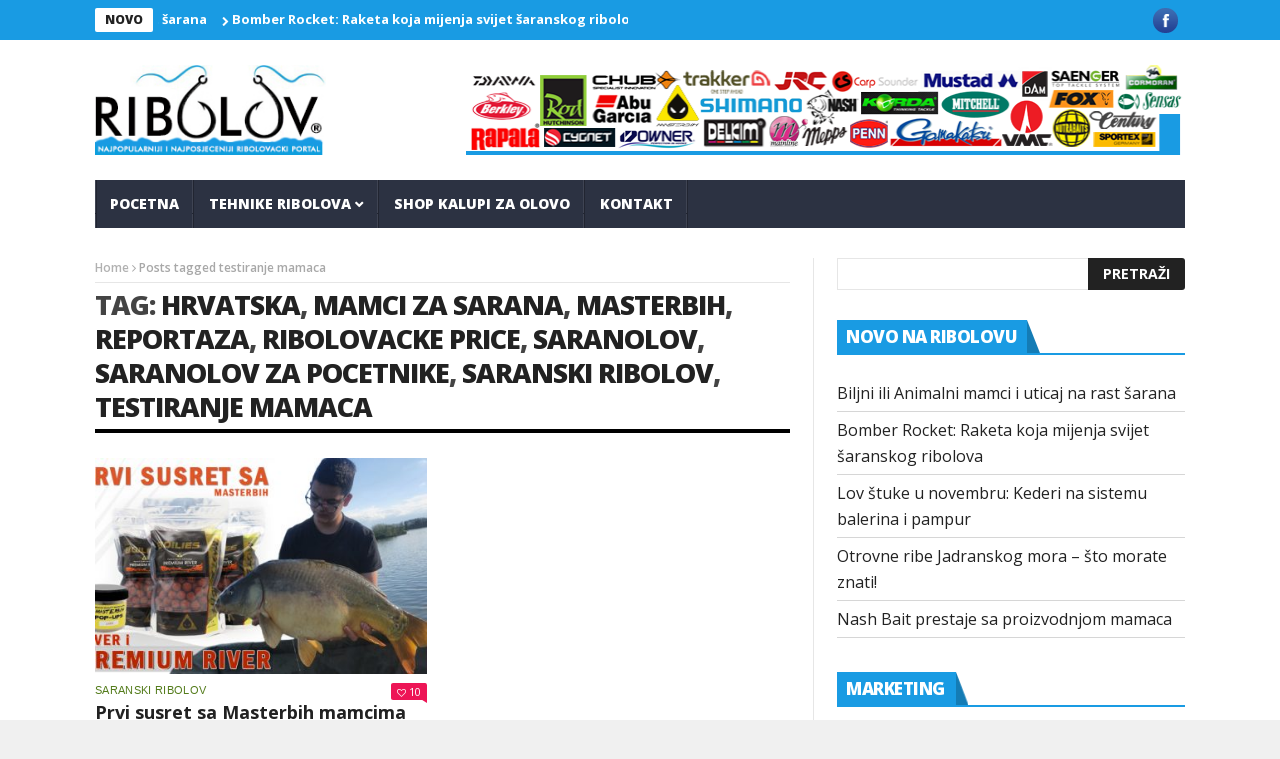

--- FILE ---
content_type: text/css
request_url: https://ribolov.de/wp-content/themes/nanomag/style.css?ver=1.8
body_size: 205665
content:
/*
Theme Name: Nanomag
Theme URI: https://themeforest.net/item/nanomag-responsive-wordpress-magazine-theme/10036095
Description: WordPress Responsive News/Magazine WordPress Theme.
Author: Jellywp
Author URI: https://themeforest.net/user/jellywp
Version: 1.8
License: GNU General Public License
License URI: license.txt
Tags: two-columns
Text Domain: nanomag
*/

/*-------------------------------------------------------------------------------------

    + CSS Reset
    + Forms and contact form
    + layout(personal, video, techo, sport)
    + Top header(Mobile Menu, Top-search, Main Menu Menu, menu post, menu hover tab post)
    + Header
    + Slider
    + Single post and Post format (Rating box, Social icons)
    + Widget and sidebar
    + Content(Feature-two-column, Feature two column small, Three columns, Tab, Image feature, Reviews, Pagination)
    + Footer
    + IE style

-------------------------------------------------------------------------------------*/

/*-----------------------------------------------------------------------------------*/
/*  CSS Reset
/*-----------------------------------------------------------------------------------*/

html {
  -ms-text-size-adjust: 100%;
  -webkit-text-size-adjust: 100%;
}

body {
    font-family: Arial,Helvetica,sans-serif;
    overflow-x: hidden;
    width: 100%;
    background-position: top left;
    background-attachment: fixed;
    background: #F0F0F0;
}

body, p {
    font-size: 16px;
    line-height: 1.65;
    font-weight: 400;
}

blockquote.quote_content {
    line-height: 25px;
    font-size: 18px;
    color: #777;
    margin: 0 0 18px;
    padding: 0px 20px 0px 19px;
    border-left: 5px solid #CCC;
}

blockquote.quote_content span {
    line-height: 25px;
    color: #777;
    font-style: oblique;
    font-family: Georgia,"Times New Roman",Times,serif !important;
    font-size: 18px;
}

pre, code, tt {
    font: 12px 'andale mono', 'lucida console', monospace;
    line-height: 1.5;
    display: block;
    word-wrap: break-word;
    color: #000;
    overflow: auto;
    padding: 20px;
    margin-top: 5px;
    line-height: 19px;
    background: #F5F5F5;
}

.wp-caption {
    max-width: 100%;
    text-align: center;
    border: 1px solid #eee;
    padding: 10px;
    background: #fcfcfc;
    margin-bottom: 15px;
}
.wp-caption p{
    margin-bottom: 0px;
    font-style: italic;
    color: #6C6C6C;
}

.wp-caption-text {
}

.sticky {
    background: #FFFFE0;
    padding: 10px;
    border: 1px solid #E6DB55;
    float: left;
}

.gallery-caption {
}

.bypostauthor {
}

.alignleft {
    display: block;
    float: left;
    margin-right: 10px;
}

.alignright {
    display: block;
    float: right;
    margin-left: 10px;
}

.aligncenter {
    display: block;
    margin: auto;
}

.gallery-caption,.entry-caption {
    font-style: italic;
    font-size: 12px;
    font-size: 0.857142857rem;
    line-height: 2;
    color: #757575;
}

.page_error_404 {
    text-align: center;
}

.page_error_404 h1 {
    font-size: 240px;
    line-height: 200px;
    font-weight: 800;
}

.page_error_404 .description {
    margin-bottom: 30px;
}

.main_content {
    margin-bottom: 0px !important;
}

.sitemap-padding {
    width: 100%;
    float: left;
    padding-bottom: 20px;
}

.post li, .page li, .page-full li, .textwidget li {
    list-style-position: inside;
    list-style-type: square;
}
.comment-content ul li{
    list-style-position: inside !important;
    list-style-type: square !important;
}
.comment-content ol li{
    list-style-position: inside !important;
    list-style-type: decimal !important;
}

h1,h2,h3,h4,h5,h6,.widget-title h2,#menu a,.tickerfloat,#menu li.current_page_item>a,#menu li.current-menu-item>a {
    font-family: Roboto Condensed;
}

h1 a,h2 a,h3 a,h4 a,h5 a,h6 a,a,a:hover {
    color: #222;
}

h1 {
    font-size: 34px;
    line-height: 50px;
    margin-bottom: 14px;
}

h2 {
    font-size: 28px;
    line-height: 40px;
    margin-bottom: 10px;
}

h3 {
    font-size: 24px;
    line-height: 34px;
    margin-bottom: 8px;
}

h4 {
    font-size: 18px;
    line-height: 30px;
    margin-bottom: 4px;
}

h5 {
    font-size: 16px;
    line-height: 24px;
}

h6 {
    font-size: 13px;
    line-height: 21px;
}

.mejs-container {
    margin: 30px 0px !important;
    float: left;
    width: 100%;
}

.embed_wrapper {
    margin: 0px 0px !important;
    float: left;
    width: 100%;
}

blockquote.quote_content {
    margin: 20px 0px !important;
    float: left;
    width: 100%;
}
/*-------------------------------------------------------------------------------------
Ads
-------------------------------------------------------------------------------------*/
.jl_ads_section{
    float: left;
    width: 100%;
    margin-bottom: 20px;
}
.jl_ads_section.jl_before_comment{
    margin-bottom: -25px;
    margin-top: 30px;
}
.jl_ads_section iframe, .jl_ads_section .widget{
    margin-bottom: 0px !important;
}
.jl_ads_section p{
    margin-bottom: 0px;
}
/*-----------------------------------------------------------------------------------*/
/*  Forms and contact form
/*-----------------------------------------------------------------------------------*/

#content form {
    margin-bottom: 20px;
}

#content fieldset {
    margin-bottom: 20px;
}

.wpcf7 input[type="text"],.wpcf7 input[type="password"],.wpcf7 input[type="email"],.wpcf7 textarea,.wpcf7 select, .wpcf7-not-valid {
    width: 100%;
}

span.wpcf7-form-control-wrap {
    width: 100% !important;
    float: left;
    margin-top: 5px;
}

#content input[type="text"],#content input[type="password"],#content input[type="email"],#content textarea,#content select {
    border: 1px solid #ccc;
    padding: 10px 15px;
    outline: none;
    -moz-border-radius: 2px;
    -webkit-border-radius: 2px;
    border-radius: 2px;
    font: 13px Helvetica,Arial,sans-serif;
    color: #777;
    margin: 0;
    display: block;
    margin-bottom: 0px;
    background: #fff;
}

div.wpcf7 p{ font-weight: bold !important; float: left; width: 100%;}
div.wpcf7-validation-errors{ float: left; margin: 0px;}
#content input[type="text"]:focus,#content input[type="password"]:focus,#content input[type="email"]:focus,#content textarea:focus {
    color: #444;
}

#content textarea {
    min-height: 60px;
}

#content label,#content legend {
    display: block;
    font-weight: bold;
    font-size: 13px;
}

#content select {
    width: 220px;
    padding: 0;
    font-size: 100%;
    color: #999;
    width: 100%;
    margin: 0;
    height: 2em;
    border: 1px solid transparent;
    border-radius: 3px;
    background-color: #f6f6f6;
    font-weight: bold;
    font-size: 13px;
}

#content input[type="checkbox"] {
    display: inline;
}

#content label span,#content legend span {
    font-weight: normal;
    font-size: 13px;
    color: #444;
}

/*-----------------------------------------------------------------------------------*/
/*  layout personal
/*-----------------------------------------------------------------------------------*/
.personal_logo_position{
    text-align: center;
}
.header-wraper-personal .menu_wrapper{
    border-top: 1px solid #C7C7C7;
    border-bottom: 1px solid #C7C7C7 !important;
}
.header-wraper-personal .menu_wrapper{
        -webkit-box-shadow: 0px 2px 2px rgba(0, 0, 0, 0) !important;
    -moz-box-shadow: 0px 2px 2px rgba(0, 0, 0, 0) !important;
    box-shadow: 0px 4px 6px rgba(0, 0, 0, 0) !important;
}
.header-wraper-personal .menu_wrapper #mainmenu{
    background: #FFF !important;
}

.header-wraper-personal .menu_border_top, .menu_border_top_full{
    display: none;
}

.header-wraper-personal #mainmenu li>a{
    font-weight: 700;
}

.header-wraper-personal.theme_header_style_5{
    margin-bottom: 0px !important;
}

.header-wraper-personal .header_main_wrapper{
    padding: 35px 0px;
}

.header-wraper-personal #mainmenu > li > a {
    height: 48px !important;
    line-height: 48px !important;
}

.header-wraper-personal #mainmenu li > a, .header-wraper-personal .random_post_link a{
    color: #000;
}
.magazine_personal_layout .slider_wrapper_main.no_margin_slider {
    margin-top: 0px !important;
}
.magazine_default_layout .header_margin_slider{
    margin-top: 25px !important;
}
.magazine_personal_layout .slider_wrapper_main, .magazine_personal_layout .three_columns_container, .magazine_personal_layout .two_columns_container{
    margin-top: 50px !important;
}


.post_classic_display .more_button_post{
    float: left !important;
    margin-top: 4px;
}

.post_classic_display .large_post_share_icons {
    float: right;
    padding: 0px;
    text-align: center;
    margin-bottom: 0px;
    margin-top: 2px;
}
.post_classic_display .large_post_share_icons li {
    display: inline-block;
}
.post_classic_display .large_post_share_icons li a {
    width: 30px;
    height: 30px;
    line-height: 30px;
    display: inline-block;
    text-align: center;
    color: #202020;
    border: 1px solid #202020;
    border-radius: 20px;
    font-size: 12px;
    transition: background 0.3s linear;
    -moz-transition: background 0.3s linear;
    -webkit-transition: background 0.3s linear;
    -o-transition: background 0.3s linear;
}
.post_classic_display .large_post_share_icons li a:hover {
    background: #D62F2F;
    border: 1px solid #D62F2F;
    color: #FFF;
}

.post_classic_display{
    float: left;
    width: 100%;
    margin-bottom: 50px;
}
.post_classic_display h3.image-post-title{
    text-align: left;
    font-size: 26px;
    font-weight: 800;
    text-transform: uppercase;
}
.footer_large_post_style{
    float: left;
    width: 100%;
    border-top: 1px solid #e6e6e6;
    border-bottom: 3px solid #000;
    padding: 5px 0px;
}

.post_classic_display .random_post_link i{
    font-size: 18px !important;
}

.header-wraper-personal .random_post_link{
    width: 65px !important;
}
.header-wraper-personal .menu_wrapper{
    background: #fff;
}
.share_btn_top {
    font-size: 23px;
    cursor: pointer;
    height: 48px;
    line-height: 48px;
    float: left;
}

.share_icons_header {
    float: left;
    position: relative;
    display: inline-block;
}

.share_dropdown_content {
    top: 48px;
    display: none;
    position: absolute;
    left: -90px;
    background-color: #fff;
    min-width: 155px;
    border: 1px solid #E6E6E6;
    padding: 5px 10px 10px 15px;
}

.share_dropdown_content a {
    color: black;
    text-align: left;
    font-size: 13px;
    text-decoration: none;
    display: block;
}

.share_dropdown_content a:hover {background-color: #f1f1f1}

.share_icons_header:hover .share_dropdown_content {
    display: block;
}


/*-----------------------------------------------------------------------------------*/
/*  Top header
/*-----------------------------------------------------------------------------------*/
.admin-bar .is-sticky #menu_wrapper {
    top: 32px !important;
}

.menu_wrapper {
    width: 100%;
    z-index: 999;
}

.logo-position {
    padding: 0px;
}

.logo-position h1 {
    line-height: 0px;
    margin: 0px;
}

.sf-top-menu #home {
    border-left: none;
    width: 60px;
}

.sf-top-menu #home a {
    padding: 12px 19px 12px 19px;
}

.sf-top-menu,.sf-top-menu * {
    margin: 0;
    padding: 0;
    list-style: none;
}

.sf-top-menu li {
    position: relative;
    padding: 0 !important;
    z-index: 999;
    list-style: none;
}

.sf-top-menu>li:hover>a,.sf-top-menu>li>a:hover {
    color: #FFF;
}

.sf-top-menu ul {
    position: absolute;
    display: none;
    top: 100%;
    left: 0;
    z-index: 999;
    text-align: left;
}

.sf-top-menu>li {
    display: inline-block;
}

.sf-top-menu li:hover>ul,.sf-top-menu li.top-menuHover>ul {
    display: block;
}

.sf-top-menu a {
    display: block;
    position: relative;
    font-size: 13px;
    color: #FFF;
    text-transf-toporm: uppercase;
}

.sf-top-menu a:hover {
    text-decoration: none !important;
}

.sf-top-menu ul ul {
    top: 0;
    left: 100%;
}

.sf-top-menu {
    float: left;
    margin-bottom: 0px;
}

.sf-top-menu ul {
    min-width: 180px;
    *width: 180px;
}

.sf-top-menu>li#home>a {
    font-size: 19px;
    color: #FFF;
}

.sf-top-menu>li>a {
    color: #FFF;
}

.sf-top-menu>li {
    background: none !important;
}

.sf-top-menu ul.sub-menu a {
    font-style: 13px;
    border: 0px;
    padding: 7px 10px;
    text-decoration: none;
    zoom: 1;
    color: #FFF;
}

.sf-top-menu li ul.sub-menu a {
    border: none;
    color: #FFF;
}

.sf-top-menu a {
    padding: 8px 5px;
    text-decoration: none;
    zoom: 1;
}

.sf-top-menu a {
    color: #fff;
}

.sf-top-menu li {
    white-space: nowrap;
    *white-space: normal;
    transition: background 0.3s linear;
    -moz-transition: background 0.3s linear;
    -webkit-transition: background 0.3s linear;
    -o-transition: background 0.3s linear;
}

.sf-top-menu .sf-with-ul {
    padding-right: 10px !important;
}

.sf-top-menu {
    background: url(img/border.png) top left no-repeat;
}

.sf-top-menu li a {
    padding-left: 10px;
    padding-right: 10px;
    background: url(img/border.png) top right no-repeat;
    transition: background 0.3s linear;
    -moz-transition: background 0.3s linear;
    -webkit-transition: background 0.3s linear;
    -o-transition: background 0.3s linear;
    font-weight: 800;
    text-transform: uppercase;
}

.sf-top-menu .current_page_item a, .sf-top-menu li a:hover {
    color: #FFF;
}

.sf-top-menu ul li {
    background: #323439;
    border-bottom: #424242 solid 1px;
}

.sf-top-menu ul ul li {
    background: #323439;
}

.sf-top-menu li:hover,.sf-top-menu li.top-menuHover {
    background: #485169;
    -webkit-transition: none;
    transition: none;
}

.sub-menu li.current_page_item a, .sub-menu li.current_page_item a {
    background-color: #485169 !important;
}

.top-menu-arrows .top-menu-with-ul {
    padding-right: 15px;
    *padding-right: 16px;
}

.top-menu-arrows .top-menu-with-ul span {
    background: url(img/arrow-down.png) no-repeat right 6px;
    padding-right: 14px;
    display: block;
}

.top-menu-arrows>li>.top-menu-with-ul:focus:after,.top-menu-arrows>li:hover>.top-menu-with-ul:after,.top-menu-arrows>.top-menuHover>.top-menu-with-ul:after {
}

.top-menu-arrows ul .top-menu-with-ul:after {
}

.top-menu-arrows ul li>.top-menu-with-ul:focus:after,.top-menu-arrows ul li:hover>.top-menu-with-ul:after,.top-menu-arrows ul .top-menuHover>.top-menu-with-ul:after {
}


/*-----------------------------------------------------------------------------------*/
/*  Mobile Menu
/*-----------------------------------------------------------------------------------*/
.sb-toggle-left {
    width: 40px;
    float: left;
    padding: 8px;
    cursor: pointer;
    display: none;
}

.navicon-line {
    width: 24px;
    height: 4px;
    margin-bottom: 3px;
    background-color: #FFF;
}

#pageslide {
    display: block;
    width: 300px;
    position: absolute;
    position: fixed;
    top: 0;
    height: 100%;
    z-index: 999999;
    overflow-y: scroll;
    overflow-x: hidden;
    width: 300px;
    padding: 20px 0px;
    background-color: #131212;
    color: #FFF;
    -webkit-box-shadow: inset 0 0 5px 5px #222;
    -moz-box-shadow: inset 0 0 5px 5px #222;
    box-shadow: inset 0 0 5px 5px #222;
}
#pageslide li a{
    padding: 10px 0px;
    font-weight: 600;
    display: block;
}
#pageslide a i {
    margin-right: 5px;
}

#pageslide .menu_moble_slide > li {
    border-top: 1px solid #212121;
}
#pageslide .menu_moble_slide > li a {
    padding-left: 30px !important;
}
#pageslide .sub-menu li {
    border-top: 1px solid #212121;
    display: inline-block;
    margin: 0;
    padding: 0;
}
#pageslide .menu_moble_slide li {
    width: 100%;
    list-style: none;
    display: inline-block;
    margin: 0;
    padding: 0px;
    position: relative;
}
#pageslide .sub-menu .sub-menu a {
    padding-left: 30px;
}
#pageslide .menu_moble_slide li a:hover {
    text-decoration: none;
}
#pageslide .sub-menu > li a {
    padding-left: 40px !important;
}
#pageslide .sub-menu .sub-menu > li a {
    padding-left: 60px !important;
}
#pageslide .sub-menu .sub-menu .sub-menu > li a {
    padding-left: 80px !important;
}
#pageslide .sub-menu .sub-menu .sub-menu .sub-menu > li a {
    padding-left: 100px !important;
}
#pageslide .sub-menu .sub-menu .sub-menu .sub-menu .sub-menu> li a {
    padding-left: 120px !important;
}
#pageslide .sub-menu .sub-menu .sub-menu .sub-menu .sub-menu .sub-menu> li a {
    padding-left: 140px !important;
}
#pageslide .sub-menu .sub-menu .sub-menu .sub-menu .sub-menu .sub-menu .sub-menu> li a {
    padding-left: 160px !important;
}
#pageslide .sub-menu .sub-menu .sub-menu .sub-menu .sub-menu .sub-menu .sub-menu .sub-menu> li a {
    padding-left: 180px !important;
}
#pageslide .sub-menu .sub-menu .sub-menu .sub-menu .sub-menu .sub-menu .sub-menu .sub-menu .sub-menu> li a {
    padding-left: 200px !important;
}
#pageslide .sub-menu .sub-menu .sub-menu .sub-menu .sub-menu .sub-menu .sub-menu .sub-menu .sub-menu .sub-menu> li a {
    padding-left: 220px !important;
}
#pageslide a,
#pageslide .menu_moble_slide {
    color: #FFF;
    width: 100% !important;
    text-decoration: none !important;
}
#pageslide li:hover a {
    color: #ccc;
}
#pageslide a .arrow_down {
    background-color: #212121;
    border: 1px solid #333;
    padding: 0px;
    position: absolute;
    top: 4px;
    right: 20px;
    width: 35px;
    height: 35px;
    line-height: 32px;
    text-align: center;
}
#pageslide a .arrow_down i{
    margin: 0px;
}
#pageslide ul .menu-active-class {
    opacity: 1;
    visibility: visible;
    display: block;
    margin-top: 10px;
}
#pageslide .sub-menu {
    border: none;
    padding: 0;
    margin: 0;
    position: relative;
    visibility: hidden;
    display: none;
    box-shadow: none;
}

#content .marsonry_grid_post, #content .marsonry_grid_post_static{
    float: left;
    width: auto;
    margin-left: -15px;
    margin-right: -15px;
    display: flex;
    flex-flow: row wrap;
}

#content_nav div#nav {
    display: none;
}

#content_nav div#nav li a {
    color: #FFF;
}

#sb-site {
    width: 100%;
    min-height: 100%;
    position: relative;
    z-index: 1;
    background-color: #FFF;
}

html,body,#sb-site,.sb-slidebar {
    margin: 0 auto;
    padding: 0;
    -webkit-box-sizing: border-box;
    -moz-box-sizing: border-box;
    box-sizing: border-box;
}

html.sb-anim-type-translate .sb-slide,html.sb-anim-type-side .sb-slide {
    -webkit-transition: -webkit-transform 400ms ease;
    -moz-transition: -moz-transform 400ms ease;
    -o-transition: -o-transform 400ms ease;
    transition: transform 400ms ease;
    -webkit-transition-property: -webkit-transform,left;
    -webkit-backface-visibility: hidden;
}

.aq_block_tabs ul.aq-nav li a:hover{
    text-decoration: none !important;
}
.aq_block_tabs ul.aq-nav li{
    padding-bottom: 0px;
}
/*-----------------------------------------------------------------------------------*/
/*  Top-search
/*-----------------------------------------------------------------------------------*/
#search_block_top {
    float: right;
    margin-left: 10px;
}

.top-search {
    height: 40px;
    width: auto;
    display: block;
    overflow: hidden;
    float: right;
}

.top-search input[type="text"] {
    color: #aaa;
    width: 0;
    height: 40px;
    padding: 0;
    margin: 0;
    background: none;
    border: none;
    text-indent: 5px;
    outline: none;
    font-size: 12px;
    -webkit-box-shadow: none;
    -moz-box-shadow: none;
    box-shadow: none;
    float: left;
}

.top-search a {
    width: 30px;
    height: 40px;
    display: block;
    line-height: 40px;
    text-align: center;
    float: right;
    font-size: 14px;
    color: #acacac;
}

#searchform {
    margin: 0px !important;
}


#s, .woocommerce-product-search .search-field {
    font-family: Verdana, Geneva, sans-serif;
    font-size: 13px;
    line-height: 21px;
    color: #444444;
    border: 1px solid #e6e6e6;
    width: 100%;
    max-width: 100%;
    height: 32px;
    width: 95%;
    padding-left: 10px;
    outline: none;
}
#searchsubmit, .woocommerce-product-search input[type="submit"]{
    position: absolute;
    right: 0px;
    bottom: 0px;
    border-radius: 0px 3px 3px 0px !important;
    font-family: 'Open Sans', arial, sans-serif;
    font-size: 14px;
    text-transform: uppercase;
    font-weight: bold;
    line-height: 16px;
    background-color: #222222;
    border-radius: 3px;
    color: #ffffff;
    border: none;
    outline: none;
    padding: 8px 15px 8px 15px;
    cursor: pointer;
    transition: background 0.3s linear;
    -moz-transition: background 0.3s linear;
    -webkit-transition: background 0.3s linear;
    -o-transition: background 0.3s linear;

}

#searchsubmit:hover{ background: #fb4834;}

.widget_product_search div, .widget_search div{ 
    position: relative;
}

.widget_product_search .screen-reader-text, .widget_search .screen-reader-text{ display: none;}

.widget_search .margin-bottom {
    margin: 0px !important;
}

#search_block_top span {
    float: right;
    display: block;
    padding: 5px 5px 0 0;
    display: none;
}

#search_block_top #searchbox {
    float: right;
}

#search_block_top p {
    padding: 0;
    overflow: hidden;
    background: #F2F2F2;
    height: 40px;
}

#search_block_top #search_query_top {
    outline: none;
    padding: 14px;
    height: 40px;
    width: 170px;
    border: none;
    color: #8B8B8B;
    background: none;
    float: left;
    font-size: 14px !important;
}

#search_block_top #search_query_top::-webkit-input-placeholder{
    color: #4A4A4A;
}
#search_block_top #search_query_top:focus {
    color: #4A4A4A;
}

#search_block_top button {
    float: left;
    display: block;
    width: 40px;
    height: 40px;
    line-height: 35px;
    background: none;
    border: none;
    outline: none;
    cursor: pointer;
    font-size: 16px;
}

#search_block_top a:hover {
    background-position: 8px -23px;
}

/*-----------------------------------------------------------------------------------*/
/*  BbPress forums
/*-----------------------------------------------------------------------------------*/

#bbpress-forums div.bbp-search-form{
    width: 100%;
}

#bbpress-forums #bbp-search-form #bbp_search{
    width: 95%;
    max-width: 100%;
}

#bbp-search-form{
    margin-bottom: 0px;
    float: left;
    width: 100%;
}

#bbp-search-form div{
    position: relative;
}

#bbp-search-form div label{
    display: none;
}

#bbp_search{
    font-family: Verdana, Geneva, sans-serif;
    font-size: 13px;
    line-height: 21px;
    color: #444444;
    border: 1px solid #e6e6e6;
    max-width: 100%;
    height: 32px;
    width: 95%;
    padding-left: 10px;
    outline: none;
}

#bbp_search_submit{
    position: absolute;
    right: 0px;
    bottom: 0px;
    border-radius: 0px 3px 3px 0px !important;
    font-family: 'Open Sans', arial, sans-serif;
    font-size: 14px;
    text-transform: uppercase;
    font-weight: bold;
    line-height: 16px;
    background-color: #222222;
    border-radius: 3px;
    color: #ffffff;
    border: none;
    outline: none;
    padding: 8px 15px 8px 15px;
    cursor: pointer;
    transition: background 0.3s linear;
    -moz-transition: background 0.3s linear;
    -webkit-transition: background 0.3s linear;
    -o-transition: background 0.3s linear;
    z-index: 9;
}

#bbpress-forums li.bbp-body ul.forum, #bbpress-forums li.bbp-body ul.topic{
    border-top: 0px solid #eee;
    border-bottom: 1px solid #eee;
    float: left;
    width: 100%;
    padding: 15px;
}

.bbp-forum-title, #bbpress-forums .bbp-forum-info .bbp-forum-content, #bbpress-forums p.bbp-topic-meta, .bbp-forum-topic-count, .bbp-forum-reply-count, .bbp-forum-freshness, .bbp-forum-info{
    font-size: 14px;
}
#bbpress-forums #bbp-search-form{
    background: #ECECEC;
    padding: 15px;
}

.forum-titles li {text-transform: uppercase;}
#bbpress-forums ul.bbp-lead-topic, #bbpress-forums ul.bbp-topics, #bbpress-forums ul.bbp-forums, #bbpress-forums ul.bbp-replies, #bbpress-forums ul.bbp-search-results{
  
}

.bbp-footer{
    display: none;
}

.bbp-topic-meta .last-post{
    display: block;
}

#bbpress-forums p.bbp-topic-meta img.avatar {
    float: right;
    margin-left: 12px;
    border: 0px;
}

a.bbp-author-name {
    color: #e54e53;
}

#bbpress-forums p.bbp-topic-meta span {
    white-space: normal;
}

#bbpress-forums .bbp-topic-meta > a {
    display: block;
    color: inherit;
}

#bbpress-forums .bbp-topic-meta > a, #bbpress-forums .bbp-topic-meta > span{
    font-weight: bold;
    font-size: 12px;
}

#bbpress-forums .single-forum .bbp-topic-meta {
    line-height: 1.2;
    color: #a6a6a6;
}

li.bbp-forum-topic-count {
    width: 17%;
}

li.bbp-forum-topic-count div{
    font-size: 12px;
    font-weight: bold;
}

li.bbp-forum-freshness {
    width: 28%;
    text-align: right;
}

#bbpress-forums .forum-cat{
    float: left;
    width: 100%;
    font-weight: bold;
    color: #FFF;
    background: #222222;
    line-height: 35px;
    padding: 0px 5px;
}

#bbpress-forums div.odd, #bbpress-forums ul.odd{
    background-color: #FFF;
}

#bbpress-forums .forum-cat .bbp-forum-info{
    padding-left: 10px;
}

#bbpress-forums .forum-cat .bbp-forum-freshness{
    padding-right: 10px;
}

#bbpress-forums ul.bbp-topics{}

#bbpress-forums ul.bbp-topics .topic-avatars{
    float: left;
    margin-right: 10px;
}

#bbpress-forums ul.bbp-topics .topic-meta{
    float: left;
}

#bbpress-forums ul.bbp-topics .topic-activity{
    float: right;
    font-weight: bold;
    margin-top: 19px;
}

#bbpress-forums .user-links{
    font-weight: bold;
    margin-bottom: 13px;

}

#bbpress-forums .reply-meta, #bbpress-forums .reply-meta a{
    font-weight: bold !important;
}

.bbp-topic-title{
    font-weight: bold;
    font-size: 14px;
}

/* Login form*/
.bbp-login-form{
    float: left;
    width: 100%;
    background: #F4F4F4;
    margin-bottom: 0px;
}

.bbp-login-form fieldset{
    margin: 0px;
    padding: 10px 1.5625em;
}

.bbp-login-form .bbp-username label{
    float: left;
    width: 100% !important;
    font-size: 14px;
    margin-bottom: 5px;
    margin-top: 5px;

}

.bbp-login-form .bbp-username input{
    float: left;
    width: 100%;
    
}

.bbp-login-form .bbp-password label{
    float: left;
    width: 100% !important;
    font-size: 14px;
    margin-bottom: 5px;
    margin-top: 5px;
}

.bbp-login-form .bbp-password input{
    float: left;
    width: 100%;
    
}

.bbp-login-form .bbp-remember-me{
    float: left;
    width: 160px;
}

.bbp-login-form .bbp-remember-me{

}

.bbp-login-form .bbp-remember-me label{
    width: 130px !important;
    font-size: 13px;
}

.bbp-login-form .bbp-submit-wrapper .button, #bbp_topic_submit, .bbp-submit-wrapper .button{
    outline: none;
    height: 33px;
    line-height: 33px;
    padding: 0 15px;
    color: #FFF;
    border: 0px solid #dbdbdb;
    background: #222;
    font-size: 13px;
    cursor: pointer;
    margin-bottom: 15px;
    font-weight: 800;
    transition: background 0.3s linear;
    -moz-transition: background 0.3s linear;
    -webkit-transition: background 0.3s linear;
    -o-transition: background 0.3s linear;
    text-shadow: 0 0px 0 rgba(255,255,255,.8);
    -webkit-border-radius:2px;
    border-radius:2px;
}
#bbpress-forums div.bbp-forum-content, #bbpress-forums div.bbp-topic-content, #bbpress-forums div.bbp-reply-content{
    margin-left: 110px;
}

#bbpress-forums p.bbp-topic-meta img.avatar, #bbpress-forums ul.bbp-reply-revision-log img.avatar, #bbpress-forums ul.bbp-topic-revision-log img.avatar, #bbpress-forums div.bbp-template-notice img.avatar, #bbpress-forums .widget_display_topics img.avatar, #bbpress-forums .widget_display_replies img.avatar{
    margin-bottom: -3px;
}

#bbpress-forums #bbp-user-wrapper h2.entry-title{
    font-weight: 800;
    text-transform: uppercase;
    padding-bottom: 0px;
    line-height: 1.2;
    font-size: 20px;
    margin-bottom: 10px;
}

#bbpress-forums .bbp-forum-info .bbp-forum-content, #bbpress-forums p.bbp-topic-meta{
    margin: 0px;
    font-size: 13px;
}

.bbp-login-form .bbp-username input, .bbp-login-form .bbp-password input{
    font-family: Verdana, Geneva, sans-serif;
    font-size: 13px;
    line-height: 21px;
    color: #444444;
    border: 1px solid #e6e6e6;
    width: 100%;
    max-width: 100%;
    height: 32px;
    width: 100%;
    padding-left: 10px;
    outline: none;
}

.widget_display_replies, .widget_display_views{
    font-weight: bold;
}




.ads728x90-thumb {
    text-align: right;
}
/*-----------------------------------------------------------------------------------*/
/*  Main Menu Menu
/*-----------------------------------------------------------------------------------*/
.full-wrapper #main-menu {
    z-index: 999;
    padding: 0px;
    width: 100%;
}

.box-wrapper #main-menu {
    z-index: 999;
    padding: 0px 10px;
}
.main_menu{
    position: relative;
}
#mainmenu {
    margin: 0 auto 0px;
    padding: 0;
    line-height: 1.0;
    list-style: none;
    height: 48px;
    width: 100%;
}

#mainmenu li.current_page_item>a, #mainmenu li.current-menu-item>a, #menu a.current, #mainmenu li:hover, #mainmenu li.sfHover {
    background-color: #485169;
    color: #fff !important;
}

#mainmenu li>a:hover, #mainmenu li.current-menu-item>a, #mainmenu li.sfHover {
    color: #FFF;
}

#mainmenu li ul li.sfHover >a, #mainmenu li ul li.sfHover {
    background-color: #25282A;
}

#mainmenu li>a {
    padding: 0px 15px;
    height: 48px;
    line-height: 48px;
    font-weight: 800;
    color: #FFF;
}

#mainmenu li ul li>a{
    font-weight: 600;
}

#mainmenu li>a i {
    margin-right: 3px;
}

#mainmenu li ul li a {
    height: 40px;
    line-height: 40px;
    font-size: 13px;
}

.sf-menu {
    background: url(img/border.png) top left no-repeat;
}

.sf-menu #home {
    border-left: none;
    width: 60px;
    background: url(img/border.png) top left no-repeat;
}

.sf-menu #home a {
    background: #485169 url(img/border.png) top right no-repeat;
    padding: 14px 19px 14px 19px;
    height: 22px;
}

.sf-menu,.sf-menu * {
    margin: 0;
    padding: 0;
    list-style: none;
}

.sf-menu li {
    position: relative;
    padding: 0 !important;
    z-index: 99;
    list-style: none;
}
#mainmenu li.current-menu-ancestor > a{
    background: #485169;
}
.sf-menu>li:hover>a,.sf-menu>li>a:hover {
}

.sf-menu ul {
    position: absolute;
    display: none;
    top: 100%;
    left: 0;
    z-index: 99;
}

.sf-menu>li {
    float: left;
}

.sf-menu>li a {
    background: url(img/border.png) top right no-repeat;
}

.sf-menu li:hover>ul,.sf-menu li.sfHover>ul {
    display: block;
}

.sf-menu a {
    display: block;
    position: relative;
    font-size: 14px;
    color: #EEE;
    text-transform: uppercase;
}

.sf-menu a:hover {
    text-decoration: none !important;
}

.sf-menu ul ul {
    top: 0;
    left: 100%;
}

.sf-menu {
    float: left;
    margin-bottom: 0px;
}

.sf-menu ul {
    min-width: 180px;
    *width: 180px;
}

.sf-menu>li#home>a {
    font-size: 19px;
}

.sf-menu>li>a {
    color: #FFF;
    padding-bottom: 16px;
}

.sf-menu>li:hover {
    background: #485169;
}

ul.sub-menu a {
    font-style: 13px;
    text-transform: none;
    border: 0px;
    padding: 7px 10px;
    text-decoration: none;
    zoom: 1;
}

.sf-menu li ul.sub-menu a {
    color: #FFF !important;
    border: none;
    font-size: 15px;
}

.sf-menu li ul.sub-menu li:hover {
    background: #485169 !important;
}

.main-menu > ul > li.megamenu > ul ul li a:hover, .main-menu > ul > li.megamenu > ul ul li.current-menu-item a {
    background: #485169 !important;
}

.sf-menu li ul.sub-menu.menu_post_feature li:hover {
    background: none !important;
}

.sub-menu.menu_post_feature .post-meta a {
    color: #777 !important;
}

.sf-menu a {
    padding: 13px 10px;
    text-decoration: none;
    zoom: 1;
}

.sf-menu a {
    color: #fff;
    line-height: 21px;
}

.sf-menu li {
    white-space: nowrap;
    *white-space: normal;
    transition: background 0.3s linear;
    -moz-transition: background 0.3s linear;
    -webkit-transition: background 0.3s linear;
    -o-transition: background 0.3s linear;
}

.sf-menu li a {
    transition: background 0.1s linear;
    -moz-transition: background 0.1s linear;
    -webkit-transition: 0.1s linear;
    -o-transition: background 0.1s linear;
}

.sf-menu ul li {
    background: #2C3242;
    border-bottom: 1px solid #343D56;
}

li.current-menu-item a.sf-with-ul ul li a {
    background: #1a1d24;
}

.sf-menu li:hover,.sf-menu li.sfHover {
    background: #485169;
    -webkit-transition: none;
    transition: none;
}

.sf-arrows > li > .sf-with-ul {
    padding-right: 15px;
    *padding-right: 16px;
}

.sf-arrows > li > .sf-with-ul:after {
    font-size: 9px;
    text-decoration: inherit;
    -webkit-font-smoothing: antialiased;
    display: inline;
    width: auto;
    height: auto;
    line-height: 25px;
    vertical-align: 10%;
    background-image: none;
    background-position: 0% 0%;
    background-repeat: repeat;
    margin-top: 0;
    font-family: 'FontAwesome';
    content: "\f078";
    margin-left: 4px;
    margin-top: 17px;
}

.sf-arrows ul.sub-menu .sf-with-ul span {
    background: none;
}

.sf-arrows>li>.sf-with-ul:focus:after,.sf-arrows>li:hover>.sf-with-ul:after,.sf-arrows>.sfHover>.sf-with-ul:after {
}

.sf-arrows ul .sf-with-ul:after {
}

.sf-arrows ul li>.sf-with-ul:focus:after,.sf-arrows ul li:hover>.sf-with-ul:after,.sf-arrows ul .sfHover>.sf-with-ul:after {
}

.admin-bar .sticky-wrapper.is-sticky .menu_wrapper_sticky {
    margin-top: 28px !important;
}

/*-----------------------------------------------------------------------------------*/
/*  megamenu
/*-----------------------------------------------------------------------------------*/
.main-menu > ul > li.megamenu, .main-menu > ul > li.menupost {
    position: inherit!important;
}

.main-menu > ul > li.megamenu > ul.sub-menu {
    width: 100%;
    left: 0px;
    padding: 15px 0px;
    background-color: #2C3242;
    margin-top: 0px;
}

.main-menu > ul > li.megamenu > ul.sub-menu li {
    background: none;
    border-bottom: none;
}

.main-menu > ul > li.megamenu > ul > li {
    float: left;
    padding: 0px 15px;
    background: none !important;
}

.main-menu > ul > li.megamenu.columns-3 > ul > li {
    width: 33.33% !important;
    background: url(img/border.png) repeat-y right !important;
    padding: 0px 15px !important;
}

.main-menu > ul > li.megamenu.columns-4 > ul > li {
    width: 24.99% !important;
    background: url(img/border.png) repeat-y right !important;
    padding: 0px 15px !important;
}

.main-menu > ul > li.megamenu > ul > li ul {
    display: block!important;
    top: 0px!important;
    width: 100%;
    opacity: 1!Important;
    filter: alpha(opacity=100);
    left: 0px!important;
    position: relative!important;
    margin: 0px;
}

.main-menu > ul > li.megamenu ul li a {
    padding: 9px 15px;
}

.megamenu li a, .megamenu li.current-menu-item a {
    background: none !important;
    border-bottom: none;
}

.main-menu > ul > li.megamenu > ul > li > a {
    font-size: 15px;
    text-transform: uppercase;
    background: none !important;
}

/*-----------------------------------------------------------------------------------*/
/*  menu post
/*-----------------------------------------------------------------------------------*/
.menu_post_feature {
    margin-top: 0px !important;
    width: 1090px !important;
    background: #2C3242 !important;
    float: left;
    padding: 20px 0px;
    padding-bottom: 0px !important;
}

.menu_post_feature ul.hover_tab_post_large {
    background: #000 !important;
    margin: 0px 0px -500px;
    padding-bottom: 500px;
    margin-top: -30px;
}

.menu_post_feature ul.hover_tab_post_large li {
    border-right: 0px solid #ccc !important;
    border-bottom: 1px solid rgba(255,255,255,0.2) !important;
}

.menu_post_feature li {
    white-space: normal !important;
    background: none !important;
    padding: 10px !important;
    padding-bottom: 0px !important;
}

.menu_post_feature li:hover, .menu_post_feature:hover li {
    background: none !important;
}

.menu_post_feature .two-content-wrapper {
    float: left !important;
    width: 247px !important;
    margin: 0px 10px !important;
}

.menu_post_feature .two-content-wrapper a.feature-link {
    height: 160px !important;
}

.menu_tab_post_large {
    margin-bottom: 10px !important;
}

.menu_post_feature .menu_post_cat_color:hover {
    text-decoration: underline !important;
}

.menu_post_feature .widget-title {
    display: none !important;
}

.menu_post_feature .feature-post-title a {
    height: auto !important;
    font-size: 15px !important;
    line-height: 20px !important;
    padding: 0px !important;
    margin-bottom: 5px !important;
}

.menu_post_feature h3 a.image-post-title-link {
    background: none !important;
    text-transform: none !important;
    color: #FFF !important;
    font-size: 17px !important;
    line-height: 1.2 !important;
    margin-bottom: 5px !important;
    height: auto !important;
    padding: 0px !important;
    line-height: 25px !important;
}

.menu_post_feature h3 a:hover {
    text-decoration: underline !important;
    background: none !important;
    color: #FFF !important;
}

.menu_post_feature .post-meta {
    margin: 0px !important;
    float: left !important;
}

.menu_post_feature .post-author a {
    display: inherit !important;
    padding: 0px !important;
    padding-right: 5px !important;
    background: none !important;
    height: 20px !important;
    line-height: 20px !important;
    color: #B0B0B8 !important;
}

.menu_post_feature ul {
    position: static !important;
    display: block !important;
}

/*-----------------------------------------------------------------------------------*/
/*  menu hover tab post
/*-----------------------------------------------------------------------------------*/
.menu_post_feature ul.tabs, .menu_post_feature ul.tabs1, .menu_post_feature ul.hover_tab_post_large {
    width: 246px !important;
    margin-left: -10px !important;
}

.menu_post_feature .tab-container {
    padding: 0px !important;
    background: none !important;
    border: none !important;
    clear: none !important;
    width: 834px !important;
}

.menu_post_feature ul.hover_tab_post_large li {
    width: 100% !important;
}

.menu_post_feature ul.hover_tab_post_large li a {
    text-align: left !important;
    background-image: none !important;
}

.menu_post_feature ul.hover_tab_post_large {
    border: none !important;
}

.menu_post_feature ul.feature-post-list {
    width: 100% !important;
    float: left !important;
}

.menu_post_feature ul.feature-post-list li {
    width: 254px !important;
    float: left !important;
    padding: 0px !important;
    margin-left: 20px !important;
    border-bottom: none !important;
}

.menu_post_feature ul.feature-post-list li .two-content-wrapper {
    width: 100% !important;
    margin: 0px !important;
}

.menu_post_feature .hover_tab_post_large {
    margin-left: 10px !important;
}

.menu_post_feature .hover_tab_post_large li {
    padding: 0px !important;
}

.menu_post_feature .tab-content {
    padding: 0px !important;
    float: left !important;
}

.menu_post_feature .hover_tab_post_large_container .image-post-title {
    margin-top: 5px !important;
}

.menu_post_feature .hover_tab_post_large_container .two-content-wrapper a.feature-link {
    height: 158px !important;
}

.menu_post_feature .hover_tab_post_large_container .feature-post-list .image_post {
    width: 100% !important;
}

.menu_post_feature ul.hover_tab_post_large li a {
    font-size: 15px !important;
    text-transform: uppercase;
}

.tab-large-page .image_post {
    width: 100% !important;
}

.hover_tab_post_large_container .wrap_box_style_main {
    margin-bottom: 0px;
}

.menu_post_feature {
    overflow: hidden !important;
    backface-visibility: hidden;
    backface-visibility: hidden;
    backface-visibility: hidden;
}

.menu_post_feature .caption_overlay_posts a {
    padding: 0px !important;
    height: auto !important;
    background: none !important;
}

.menu_post_feature .feature-post-title a {
    background: none !important;
    margin-bottom: 7px !important;
}

.menu_post_feature .caption_overlay_posts a:hover h3 {
    text-decoration: underline !important;
}
.menu_post_feature .love_this_post_meta{margin-top: -6px; font-weight: normal !important;}
.menu_post_feature .large_main_post_widget {
    float: left;
    width: 370px !important;
    margin-top: -5px !important;
    margin-bottom: 25px !important;
    height: 205px;
    margin-left: 15px;
    margin-bottom: 10px;
    background-color: #ccc;
}

.menu_post_feature .large_main_post_widget a.feature-link, .menu_post_feature .large_main_post_widget img {
    height: 205px !important;
}

.menu_post_feature .post-author img {
    width: 16px !important;
    height: 16px !important;
}

.menu_post_feature .main_post_style ul.feature-post-list {
    width: 684px !important;
}

.menu_post_feature .feature-post-list .feature-image-link {
    margin-top: -5px;
}

.menu_post_feature .feature-post-list .feature-image-link, .menu_post_feature .feature-post-list .feature-image-link img {
    padding: 0px !important;
    width: 100px !important;
    height: 75px !important;
    line-height: 0px !important;
}

.menu_post_feature .caption_overlay_posts .post-author a, .menu_post_feature .caption_overlay_posts .meta-comment a{ line-height: 26px !important;}
.menu_post_feature .main_post_style ul.feature-post-list li {
    width: 305px !important;
    margin-left: 30px !important;
    float: left !important;
    padding-bottom: 10px !important;
    margin-bottom: 20px !important;
    border-bottom: 1px solid #343D56 !important;
}

.menu_post_feature .wrap_box_style_main .image-post-title {
    margin-top: -3px !important;
}

.menu_post_feature .wrap_box_style_main .meta_holder{
    min-height: 14px;
}

.menu_post_feature .caption_overlay_posts a h3 {
    margin-bottom: 7px;
}

.menu_post_feature .meta-category-small, .menu_post_feature .ratings-wrapper {
    margin-bottom: 10px !important;
    margin-top: -5px !important;
}
.menu_post_feature .review_star_small_list{margin-top: -6px;}
.menu_post_feature .caption_overlay_posts a h3, .menu_post_feature .caption_overlay_posts a {
    font-size: 20px !important;
}

.menu_post_feature .caption_overlay_posts .post-meta a {
    height: auto !important;
    line-height: auto !important;
    padding: 0px !important;
    width: auto !important;
}

.menu_post_feature .post-meta span {
    float: left !important;
}

.menu_post_feature .post-meta .post-author a {
    float: left !important;
}

.menu_post_feature .post-meta .meta-comment a {
    color: #fff !important;
    font-weight: normal !important;
    font-size: 11px !important;
}

.menu_post_feature .wrap_box_style_ul .post-meta .post-author a, .menu_post_feature .tab-content .post-meta .post-author a, .menu_post_feature .wrap_box_style_main .post-meta .post-author a {
    line-height: 17px !important;
}

.menu_post_feature .wrap_box_style_ul .post-meta .meta-comment a {
    line-height: 13px !important;
 }

 /*-----------------------------------------------------------------------------------*/
/*  Header
/*-----------------------------------------------------------------------------------*/ 
.random_post_link {
    position: absolute;
    top: 0px;
    right: 0px;
    font-size: 25px;
    background: url(img/border.png) top left no-repeat;
    height: 48px;
    line-height: 42px;
    width: 55px;
    text-align: center;
}

.random_post_link i{
    margin-top: 12px !important;
}

.random_post_link a {
    display: block;
    color: #FFF;
    background: url(img/border.png) top right no-repeat;
}

.header-top-right ul {
    margin: 0px;
    float: right;
}

.header-top-left h1 {
    line-height: 0px;
    margin-bottom: 0px;
}

.header-top-left .widget {
    margin-bottom: 0px !important;
    float: inherit;
}

.header-top-right ul.menu-top li {
    height: 40px;
    line-height: 40px;
    border-top: 3px solid transparent;
    list-style: none;
    margin: 0 5px;
    display: inline-block;
    color: #FFF;
}

.header-top-right ul.menu-top li.current_page_item {
    border-top: 3px solid #fff;
}

.header-top-right ul.menu-top li a {
    text-decoration: none;
    color: #FFF;
    font-size: 13px;
}

.header-wraper .main_menu {
    z-index: 998;
    position: relative;
    background: #f9f9f9;
}

.header-wraper .main_menu .grid_8 {
    width: 882px;
    margin: 0px;
}

.header-wraper .main_menu .grid_4 {
    width: 200px;
    margin: 0px;
}

.sf-menu>li>a:hover span.border-menu,.sf-menu>li.sfHover>a span.border-menu,.sf-menu>li.sfHoverForce>a span.border-menu {
    height: 3px;
}

.menu_border_top, .menu_border_top_full {
    position: absolute;
    z-index: 999;
    left: 0;
    bottom: 0px;
    width: 100%;
    height: 3px;
    background: none !important;
    -webkit-transition: all 0.2s ease-out;
    -moz-transition: all 0.2s ease-out;
    transition: all 0.2s ease-out;
    opacity: 0.3;
}

.header_top_wrapper {
    float: left;
    width: 100%;
    background: #fb4834;
}

.no-top {
    padding-bottom: 7px;
}

.header_top_wrapper .row,.news_ticker_wrapper .row,.header_top_wrapper form,.header_top_wrapper p {
    margin-bottom: 0px;
}

.news_ticker_header_top_wrapper{
    float: left;
    width: 100%;
}
.news_ticker_header_top_wrapper .title_breaking{
    float: left;
    color: #fff;
    margin-right: 10px;
    text-transform: lowercase;
    background: #222;
    height: 23px;
    line-height: 23px;
    padding: 0px 10px;
    margin-top: 8px;
    border-radius: 2px;
    font-size: 14px;
}
.news_ticker_header_top_wrapper .news_ticker_header_top{
    margin: 0px;
    padding: 0px;
    position: relative;
    float: left;
    width: 65%;
    line-height: 30px;
    height: 30px;
    overflow: hidden;
    margin-top: 5px;
    
}
.news_ticker_header_top_wrapper .news_ticker_header_top li{    
    margin: 0px;
    list-style: none;
    padding: 0px;
    height: 30px;
    overflow: hidden;

}
.news_ticker_header_top_wrapper .news_ticker_header_top li a{
    white-space: normal;
    display: block;
    display: -webkit-box;
    -webkit-line-clamp: 1;
    -webkit-box-orient: vertical;
    overflow: hidden;
    text-overflow: ellipsis;
    line-height: 30px;
    height: 30px;
    max-height: 30px;
}
.news_ticker_header_top_wrapper .news_ticker_header_top li a, .news_ticker_header_top_wrapper .news_ticker_header_top li a:hover{
    color: #fff;
    font-size: 14px;
    text-decoration: none;
}

.header_main_wrapper {
    float: left;
    width: 100%;
    padding: 25px 0px;
    background: #FFF;
    position: relative;
}
.slider_wrapper_main {
    margin-top: 30px !important;
    float: left;
    width: 100%;
}

.header-slider-home {
    margin-bottom: 0px !important;
}
.header_main_wrapper img{
    height: 90px;
}
.header_main_wrapper .row,.header_main_wrapper img {
    margin-bottom: 0px;
}
#mainmenu{
   background-color: #2c3242 !important;
}
.menu_wrapper {
    float: left;
    width: 100%;
    position: relative;
}

.body_wraper_box .menu_wrapper {
    max-width: 1150px;
    width: 1150px;
}

.sticky-wrapper {
    clear: both;
}

.menu_wrapper .row {
    margin-bottom: 0px;
}

.row {
    margin-bottom: 40px;
    max-width: 1130px;
}

.body_wraper_box {
    background: #FFF;
    width: 1150px;
    max-width: 1150px;
    min-width: 300px;
    margin: 0px auto !important;
    -webkit-box-shadow: 0 0 3px 1px rgba(0,0,0,0.1);
    -moz-box-shadow: 0 0 3px 1px rgba(0,0,0,0.1);
    box-shadow: 0 0 3px 1px rgba(0,0,0,0.1);
}

#owl-demo .item img {
    display: block;
    width: 100%;
    height: auto;
}

#bar {
    width: 0%;
    max-width: 100%;
    height: 4px;
    background: #F0420B;
}

#progressBar {
    width: 100%;
    background: #EDEDED;
}


/*-----------------------------------------------------------------------------------*/
/*  header style 1
/*-----------------------------------------------------------------------------------*/ 
.theme_header_style_1{
    
}

.theme_header_style_1 .header_main_wrapper, .theme_header_style_1 .header_main_wrapper, .theme_header_style_1 #mainmenu, .theme_header_style_1 .menu_wrapper{
    background: #000; background-color: #000 !important;

}
.theme_header_style_1 .header_main_wrapper{
    padding: 35px 0px;
}

.theme_header_style_1 .menu_border_top{ 
    display: none;
}

.menu_border_top_full{ 
    display: none;
}

.theme_header_style_1 .menu_border_top_full{ 
    display: block;
}

.theme_header_style_1 .menu_wrapper{
    border-top: 1px solid #1F1F1F;
}
/*-----------------------------------------------------------------------------------*/
/*  header style 2
/*-----------------------------------------------------------------------------------*/ 

.theme_header_style_2 #mainmenu li>a{
    height: 44px;
    line-height: 44px;
    
}

.theme_header_style_2 #mainmenu li>a:hover, .theme_header_style_2 #mainmenu li.current-menu-ancestor>a, .theme_header_style_2 #mainmenu li.current_page_item>a, .theme_header_style_2 #mainmenu li.current-menu-item>a, .theme_header_style_2 #menu a.current, .theme_header_style_2 #mainmenu li:hover, .theme_header_style_2 #mainmenu li.sfHover a{
    color: #FFF;
}

.theme_header_style_2 .header_main_wrapper, .theme_header_style_2 .header_main_wrapper, .theme_header_style_2 #mainmenu{
    background: #ffffff; 
    background-color: #ffffff !important;

}

.theme_header_style_2 #mainmenu li>a, .theme_header_style_2 .random_post_link a{
    color: #222;
}
.theme_header_style_2 .menu_border_top{
    display: none;
}

.theme_header_style_2 #mainmenu {
    border-bottom: 3px solid #000;
    border-top: 1px solid #000;
}
/*-----------------------------------------------------------------------------------*/
/*  header style 3
/*-----------------------------------------------------------------------------------*/ 

.theme_header_style_3 #mainmenu li>a{
    height: 43px;
    line-height: 43px;
    
}

.theme_header_style_3 #mainmenu li>a:hover, .theme_header_style_3 #mainmenu li.current-menu-ancestor>a, .theme_header_style_3 #mainmenu li.current_page_item>a, .theme_header_style_3 #mainmenu li.current-menu-item>a, .theme_header_style_3 #menu a.current, .theme_header_style_3 #mainmenu li:hover, .theme_header_style_3 #mainmenu li.sfHover a{
    color: #FFF;
}

.theme_header_style_3 .header_main_wrapper, .theme_header_style_3 .header_main_wrapper, .theme_header_style_3 #mainmenu{
    background: #ffffff; 
    background-color: #ffffff !important;

}

.theme_header_style_3 #mainmenu li>a, .theme_header_style_3 .random_post_link a{
    color: #222;
}
.theme_header_style_3 .menu_border_top{
    display: none;
}

.theme_header_style_3 .random_post_link, .theme_header_style_3 .random_post_link a{
    background: none;
}

.theme_header_style_3 #mainmenu {
    border-bottom: 4px solid #000;
    border-top: 1px solid #000;
}

/*-----------------------------------------------------------------------------------*/
/*  header style 4
/*-----------------------------------------------------------------------------------*/ 
.theme_header_style_4 .menu_wrapper{
    background: #2C3242;

}

.theme_header_style_4 .menu_border_top{ 
    display: none;
}

.theme_header_style_4 .menu_border_top_full{ 
    display: block;
}

/*-----------------------------------------------------------------------------------*/
/*  header style 5
/*-----------------------------------------------------------------------------------*/ 

.theme_header_style_5{
    float: left;
    width: 100%;
}

.theme_header_style_5 #theme_logo_img{
    max-width: 400px;
}

.theme_header_style_5 #mainmenu > li > a{
    height: 49px;
    line-height: 49px;
    
}

.theme_header_style_5 .megamenu > .sub-menu, .theme_header_style_5 .menu_post_feature{
    z-index: 999;

}

.theme_header_style_5 #mainmenu > li > a:hover, .theme_header_style_5 #mainmenu > li.current-menu-ancestor > a, .theme_header_style_5 #mainmenu > li.current_page_item > a, .theme_header_style_5 #mainmenu > li.current-menu-item > a, .theme_header_style_5 #menu > a.current, .theme_header_style_5 #mainmenu > li.sfHover > a{
    border-bottom: 5px solid #fb4834;
}

.theme_header_style_5 .header_main_wrapper, .theme_header_style_5 .header_main_wrapper, .theme_header_style_5 #mainmenu{
    background: #ffffff; 
    background-color: #ffffff !important;

}

.theme_header_style_5 #mainmenu li>a, .theme_header_style_5 .random_post_link a{
    color: #222;
}
.theme_header_style_5 .menu_border_top{
    display: none;
}

.theme_header_style_5 .random_post_link, .theme_header_style_5 .random_post_link a{
    background: none;
}

.theme_header_style_5 .menu_wrapper {
    border-bottom: 1px solid #E6E6E6;
    -webkit-box-shadow: 0px 2px 2px rgba(0, 0, 0, 0.2);
    -moz-box-shadow: 0px 2px 2px rgba(0, 0, 0, 0.2);
    box-shadow: 0px 4px 6px rgba(0, 0, 0, 0.2);
    background: #fff;
}

/*-----------------------------------------------------------------------------------*/
/*  header style 6
/*-----------------------------------------------------------------------------------*/ 
.theme_header_style_6 .menu_wrapper{
    background:#2c3242;
}
.theme_header_style_6 .header_main_wrapper{
    padding: 30px 0px 5px 0px;
}


/*-----------------------------------------------------------------------------------*/
/*  header style 7
/*-----------------------------------------------------------------------------------*/ 
.theme_header_style_7{
    width: 100%;
}
.theme_header_style_7 .header_top_wrapper{
    background: #000 !important;
}
.theme_header_style_7 .tickerfloat_wrapper{
    background-color: #000 !important
}
.theme_header_style_7 .menu_wrapper{
    background: #da1010;
}
.theme_header_style_7 #mainmenu, .theme_header_style_7 .main_menu{
    background: none !important;
}
.theme_header_style_7 .header_main_wrapper{
    padding: 30px 0px 5px 0px;
}

.theme_header_style_7 .logo_link_small{
    float: left;
    width: 100px;
    height: 55px;
    margin-right: 15px;
}
.theme_header_style_7 #menu_wrapper img {
    margin-top: 14px;
}

.theme_header_style_7 #mainmenu{
    width: auto;
    height: 55px;
}
.theme_header_style_7 .random_post_link{
    height: 55px;
    line-height: 60px;
    text-align: right;
    overflow: hidden;
}
.theme_header_style_7 #mainmenu>li>a{
    height: 55px;
    line-height: 55px;
}
.theme_header_style_7 #mainmenu>li>a:hover{
    background: none !important;
}

.theme_header_style_7 #mainmenu li.current-menu-ancestor > a{
    background: none !important;
}



.theme_header_style_7 .random_post_link a, .theme_header_style_7 #mainmenu li>a{
    color: #fff;
}
.theme_header_style_7 .sf-menu>li a, .theme_header_style_7 .random_post_link a, .theme_header_style_7 .random_post_link{
    background: none;
}
.theme_header_style_7 #mainmenu li.current_page_item>a, .theme_header_style_7 #mainmenu li.current-menu-item>a, .theme_header_style_7 #menu a.current, .theme_header_style_7 #mainmenu li:hover, .theme_header_style_7 #mainmenu li.sfHover{
    background: none;
    color: #fff !important;
}

.home_page_fullscreen_slider .owl-pagination{
    position: absolute;
    bottom: 20px;
    width: 100%;
}
.home_page_fullscreen_slider .owl-page span{
    background: #fff !important;
    width: 15px;
    height: 15px;
}
.home_page_fullscreen_slider .owl-page.active span,
.home_page_fullscreen_slider .owl-controls.clickable .owl-page:hover span{
    background: #869791;
}
.home_page_fullscreen_slider .item_slide_caption.builder_slider h1 a{
    text-transform: capitalize;
    font-size: 50px !important;
}

/*-----------------------------------------------------------------------------------*/
/*  header slider
/*-----------------------------------------------------------------------------------*/ 
.owl-theme .owl-controls {
    top: 10px;
    left: 10px;
    margin-top: 0px;
    position: absolute;
    text-align: center;
    width: 73px;
}

.owl-theme .owl-controls .owl-buttons div {
    width: 30px;
    height: 30px;
    color: #000;
    zoom: 1;
    margin: 0px;
    font-size: 20px;
    background: #FFF;
}

.owl-theme .owl-controls .owl-buttons .owl-prev {
    float: left;
    width: 35px;
    height: 35px;
    line-height: 35px;
    padding: 0px;
    -moz-border-radius: 200px;
    -ms-border-radius: 200px;
    -o-border-radius: 200px;
    border-radius: 200px;
    -webkit-transition: 0.3s;
    -moz-transition: 0.3s;
    -o-transition: 0.3s;
    -ms-transition: 0.3s;
    transition: 0.3s;
}

.owl-theme .owl-controls .owl-buttons .owl-next {
    float: right;
    width: 35px;
    height: 35px;
    line-height: 35px;
    padding: 0px;
    -moz-border-radius: 200px;
    -ms-border-radius: 200px;
    -o-border-radius: 200px;
    border-radius: 200px;
    -webkit-transition: 0.3s;
    -moz-transition: 0.3s;
    -o-transition: 0.3s;
    -ms-transition: 0.3s;
    transition: 0.3s;
}

.owl-theme .owl-controls .owl-buttons .owl-prev i, .owl-theme .owl-controls .owl-buttons .owl-next i{
    line-height: 35px;
}

.owl-theme .owl-controls .owl-buttons .owl-prev:hover,.owl-theme .owl-controls .owl-buttons .owl-next:hover {
    background-color: #000;
    color: #fff;
    opacity: 1;
}

.full-width-slider .review_circle_large {
    top: 20px;
    right: 20px;
}

.full-width-slider .meta-cat, .full-width-slider .meta-comment {
    float: left;
    line-height: 15px;
}

.full-width-slider .owl-controls {
    top: 20px;
    left: 20px;
}

.full-width-slider .item_slide_caption {
    padding: 30px !important;
}

.owl_slider .item_slide_caption {
    bottom: 0px;
    width: 100%;
    left: 0px;
    padding: 20px;
    background: url([data-uri]…EiIGhlaWdodD0iMSIgZmlsbD0idXJsKCNncmFkLXVjZ2ctZ2VuZXJhdGVkKSIgLz4KPC9zdmc+);
    background: -moz-linear-gradient(top, rgba(0,0,0,0) 0%, rgba(0,0,0,1) 150%);
    background: -webkit-gradient(linear, left top, left bottom, color-stop(0%,rgba(0,0,0,0)), color-stop(150%,rgba(0,0,0,1)));
    background: -webkit-linear-gradient(top, rgba(0,0,0,0) 0%,rgba(0,0,0,1) 150%);
    background: -o-linear-gradient(top, rgba(0,0,0,0) 0%,rgba(0,0,0,1) 150%);
    background: -ms-linear-gradient(top, rgba(0,0,0,0) 0%,rgba(0,0,0,1) 150%);
    background: linear-gradient(to bottom, rgba(0,0,0,0) 0%,rgba(0,0,0,1) 150%);
    filter: progid:DXImageTransform.Microsoft.gradient( startColorstr='#00000000', endColorstr='#000000',GradientType=0 );
}

.owl_slider .shortcode_slider h1 {
    color: #FFf;
}

.item_slide_caption {
    position: absolute;
}

.item_slide_caption .post-meta.meta-main-img {
    color: #FFF;
}

.image-post-title-link {
    font-size: 17px !important;
    line-height: 1.2 !important;
}

.post-meta.meta-main-img, .post-meta.meta-main-img a {
    font-size: 11px !important;
    text-transform: uppercase !important;
}

.owl_slider .item_slide_caption h1 {
    font-weight: 400;
    width: 100%;
    display: inline-block;
    font-size: 30px;
    float: left;
    margin-bottom: 0px;
    line-height: 35px;
}

.main-post-image-slider .item_slide_caption h1, .builder_slider .item_slide_caption h1 {
    margin-bottom: 0px;
}

.full-width-slider .item_slide_caption h1 {
    width: 90%;
    margin-top: 1px;
}

.full-width-slider .item_slide_caption h1 a {
    box-shadow: 5px 0 0 rgba(30, 115, 190, 0.6),-5px 0 0 rgba(30, 115, 190, 0.6);
    background-color: #1e73be;
    background: rgba(30, 115, 190, 0.6);
    margin-bottom: 0px !important;
    float: none;
    position: relative;
    line-height: 1.2;
    font-size: 30px;
}
.builder_slider h1 a {
    text-transform: uppercase;
    font-weight: 800;
}
.main-post-image-slider .item_slide_caption h1 a, .builder_slider .item_slide_caption h1 a {
    box-shadow: 5px 0 0 rgba(30, 115, 190, 0.6),-5px 0 0 rgba(30, 115, 190, 0.6);
    background-color: #1e73be;
    background: rgba(30, 115, 190, 0.6);
    margin-bottom: 0px !important;
    float: none;
    position: relative;
    line-height: 37px;
    font-size: 25px;
    padding: 0px 0px 4px 0px;
}
.main-post-image-slider .item_slide_caption h1 a, .shortcode_slider h1{
    text-transform: uppercase;
    font-weight: 800;
}
.slider-large.full-width-slider h1 a{
    font-weight: 800;
    text-transform: uppercase;

}

.shortcode_slider h1 {
    box-shadow: 5px 0 0 rgba(30, 115, 190, 0.6),-5px 0 0 rgba(30, 115, 190, 0.6);
    background-color: #1e73be;
    background-color: rgba(30, 115, 190, 0.6);
    font-size: 25px !important;
    line-height: 37px !important;
    position: relative !important;
    float: none !important;
    width: auto !important;
}

.sub-post-image-slider .item_slide_caption h1 a {
    font-size: 16px;
    line-height: 1.2 !important;
    margin-bottom: 0px;
    font-weight: 400;
}

.owl_slider .sub-post-image-slider h1 a {
    line-height: 23px;
    font-size: 16px;
}

.item_slide_caption h1 a {
    color: #FFF !important;
    float: left;
}

.footer-columns .owl-prev, .footer-columns .owl-next, .sidebar .owl-prev, .sidebar .owl-next {
    height: 30px !important;
}

.carousel-title {
    padding: 10px !important;
    line-height: 25px !important;
    padding-bottom: 0px !important;
}

.carousel-title a {
    font-size: 21px !important;
}

.item_slide_caption a {
    background: rgba(0,0,0,0);
}

.item_slide {
    position: relative;
    line-height: 0px;
}

.item_slide_caption .post-meta.meta-main-img {
    text-shadow: 0 0px 0 #000 !important;
    color: #FFF;
    padding: 0px 0px 0px 8px;
    margin: 0px;
    line-height: 29px;
    height: 29px;
    margin-bottom: 0px;
    background-color: #000;
    background: rgba(0,0,0,0.5);
    padding: 8px;
    width: auto !important;
}

.item_slide_caption .post-meta.meta-main-img .post-author {
    margin-left: 8px;
}

.item_slide_caption .post-meta.meta-main-img a {
    color: #FFF !important;
}

.item_slide .ratings-wrapper {
    position: absolute;
    top: 0px;
    right: 0px;
    padding: 5px;
}

.meta-category.slider_category_color {
    top: -10px;
    left: 20px;
}

.meta-category.content-category {
    position: static !important;
    float: left;
    margin-bottom: 5px;
}
@-webkit-keyframes bounceIn {
  0%, 20%, 40%, 60%, 80%, 100% {
    -webkit-transition-timing-function: cubic-bezier(0.215, 0.610, 0.355, 1.000);
            transition-timing-function: cubic-bezier(0.215, 0.610, 0.355, 1.000);
  }

  0% {
    opacity: 0;
    -webkit-transform: scale3d(.3, .3, .3);
            transform: scale3d(.3, .3, .3);
  }

  20% {
    -webkit-transform: scale3d(1.1, 1.1, 1.1);
            transform: scale3d(1.1, 1.1, 1.1);
  }

  40% {
    -webkit-transform: scale3d(.9, .9, .9);
            transform: scale3d(.9, .9, .9);
  }

  60% {
    opacity: 1;
    -webkit-transform: scale3d(1.03, 1.03, 1.03);
            transform: scale3d(1.03, 1.03, 1.03);
  }

  80% {
    -webkit-transform: scale3d(.97, .97, .97);
            transform: scale3d(.97, .97, .97);
  }

  100% {
    opacity: 1;
    -webkit-transform: scale3d(1, 1, 1);
            transform: scale3d(1, 1, 1);
  }
}

@keyframes bounceIn {
  0%, 20%, 40%, 60%, 80%, 100% {
    -webkit-transition-timing-function: cubic-bezier(0.215, 0.610, 0.355, 1.000);
            transition-timing-function: cubic-bezier(0.215, 0.610, 0.355, 1.000);
  }

  0% {
    opacity: 0;
    -webkit-transform: scale3d(.3, .3, .3);
            transform: scale3d(.3, .3, .3);
  }

  20% {
    -webkit-transform: scale3d(1.1, 1.1, 1.1);
            transform: scale3d(1.1, 1.1, 1.1);
  }

  40% {
    -webkit-transform: scale3d(.9, .9, .9);
            transform: scale3d(.9, .9, .9);
  }

  60% {
    opacity: 1;
    -webkit-transform: scale3d(1.03, 1.03, 1.03);
            transform: scale3d(1.03, 1.03, 1.03);
  }

  80% {
    -webkit-transform: scale3d(.97, .97, .97);
            transform: scale3d(.97, .97, .97);
  }

  100% {
    opacity: 1;
    -webkit-transform: scale3d(1, 1, 1);
            transform: scale3d(1, 1, 1);
  }
}

.image_post:hover .overlay_icon{
-webkit-transition: all 0.4s ease 0s;
-moz-transition: all 0.4s ease 0s;
-o-transition: all 0.4s ease 0s;
transition: all 0.4s ease 0s;  
display: block;
visibility: visible;
-webkit-backface-visibility: visible !important;
          backface-visibility: visible !important;
-webkit-animation-name: bounceIn;
          animation-name: bounceIn;
  -webkit-animation-duration: .85s;
          animation-duration: .85s;

}
.overlay_icon.fa {
color: #FFF;
font-size: 30px !important;
height: 40px;
left: 50%;
line-height: 40px;
margin-left: -20px;
margin-top: -20px;
position: absolute;
text-align: center;
top: 50%;
width: 40px;
z-index: 9;
display: none;
visibility: hidden;
-webkit-transition: all 0.4s ease 0s;
-moz-transition: all 0.4s ease 0s;
-o-transition: all 0.4s ease 0s;
transition: all 0.4s ease 0s;
}


.meta-category {
    position: absolute;
    top: 0px;
    left: 0px;
}

.meta-category a, .meta-category i {
    margin-bottom: 3px;
    margin-right: 3px !important;
    color: #FFF;
    font-size: 11px !important;
    background: #D62F2F;
    padding: 0px 5px !important;
    line-height: 20px !important;
    height: 20px !important;
    float: left;
}

.personal_slider_meta_category, .personal_slider_meta_footer, .personal_slider_meta_category a, .personal_slider_meta_footer a, .personal_slider_meta_footer span, .single-post-title, .datepost-title, .categories-title.title, .page-title, .single_post_title, .meta-category a, .image-post-title, .item_slide_caption .post-meta.meta-main-img, .feature-post-list .post-meta.meta-main-img, .footer_carousel .meta-comment, .post-meta.meta-main-img, .feature-post-list .feature-post-title, .news_ticker_wrapper .meta-category-small a, .box-1 .inside h3, ul.tabs li a, .caption_overlay_posts a h3, .caption_overlay_posts a, .post-category-color, .widget_slider, .owl_slider .item_slide_caption h1, .post_list_widget.comment_widget .list_title, .pagination-more-grid div a, .pagination-more div a {
    font-family: Oswald,sans-serif;
    font-weight: 400;
}
.widget_slider{
overflow: hidden;    
}

.widget_slider a.feature-link{
background: #000;
float: left;
width: 100%;
}

.widget_slider a.feature-link img{
    width: 100%;
    -webkit-transition: 0.4s;
    -moz-transition: 0.4s;
    -o-transition: 0.4s;
    transition: 0.4s;
}

.widget_slider:hover a.feature-link img{
-webkit-transform: scale(1.1);
    -moz-transform: scale(1.1);
    -o-transform: scale(1.1);
    transform: scale(1.1);
    opacity: 0.5;
    filter: alpha(opacity=50);
}

.meta-category a:hover {
    text-decoration: none;
}

.menu_post_cat_color:hover {
    text-decoration: underline !important;
}

.post-category-color {
    text-transform: uppercase !important;
}

.meta-category i {
    padding: 0px 5px !important;
}

.meta-category-slider {
    position: absolute;
    top: 0px;
    left: 0px;
}

.meta-category-slider a, .meta-category-slider i {
    margin-bottom: 3px;
    float: left;
    margin-right: 5px;
    color: #FFF;
    font-size: 13px;
    background: #D62F2F;
    padding: 2px 5px !important;
    line-height: 20px;
}

.meta-category-small, .ratings-wrapper {
    float: left;
    margin-bottom: 0px;
}
#sidebar .meta-category-small, #sidebar .ratings-wrapper, #content .meta-category-small, #content .ratings-wrapper, #footer-container .meta-category-small, #footer-container .ratings-wrapper, .slider-right-list-post .ratings-wrapper{
     min-height: 17px;
}

.meta-category-small a {
    height: 18px;
    margin-bottom: 4px;
    line-height: 18px;
    font-size: 10px;
    background: #D62F2F;
    float: left;
    padding: 0px 5px;
    margin-right: 5px;
    font-family: Oswald, sans-serif;
    text-transform: uppercase;
}

.menu_post_feature .meta-category-small a.post-category-color-text {
    line-height: 13px;
    padding: 0px !important;
    line-height: 0px !important;
    height: 0px !important;
    margin-top: 5px;
    font-weight: normal !important;
}

.menu_post_feature .meta-category-small a.post-category-color-text:hover {
    text-decoration: underline !important;
}

.slimScrollDiv .meta-category-small a.post-category-color-text{ color: #FFF;}
.meta-category-small a.post-category-color-text {
    height: auto;
    font-weight: 500;
    margin-bottom: 0px;
    line-height: 13px !important;
    font-size: 11px !important;
    background: none;
    float: left;
    padding: 0px;
    margin-right: 5px;
    font-family: Oswald,sans-serif;
    text-transform: uppercase;
    letter-spacing: 0.03em;
}

.meta-category-small a:hover {
}

.meta-comment-style {
    position: absolute;
    left: 10px;
    top: 10px;
    width: 27px;
    height: 32px;
    line-height: 26px;
    font-size: 13px;
    text-align: center;
}

.meta-comment-style a {
    background: none !important;
    color: #FFF !important;
}

.grid.caption_header .link-more {
    width: 30px;
    height: 30px;
    right: 0px;
    bottom: 0px;
    position: absolute;
    float: right;
    background: #222 url(img/car-next.png) no-repeat 0px;
}

.grid.caption_header h3 {
    margin: 0px;
}

.grid.caption_header a:hover {
    color: #FFF;
}

.owl_carousel .owl-item {
}

.owl_carousel_builder .item, .owl_carousel .item {
    padding: 0px 12px;
}

.grid_3.grid.margin-right-caption1,.grid_3.grid.margin-right-caption2 {
    margin-bottom: 11px;
    width: 225px;
}

.margin-right-caption1 {
    margin-right: 5px;
}
.slider-large-widget{ float: left;}
.slider-large, .slide-large-wrapper {
    height: 407px;
    width: 780px;
    float: left;
    overflow: hidden;
}

.slide-large-wrapper.header-slider2 .owl-pagination{
    display: none;
}

.grid_header_home {
    height: 437px;
    width: 100%;
    float: left;
    overflow: hidden;
}

.grid_header_home .sub-post-image-slider, .grid_header_home .sub-post-image-slider img {
    width: 236px;
    height: 145px;
}

.header-top-left a {
    line-height: 0px;
    float: left;
    width: auto;
}

.grid_header_home .item_slide_caption {
    bottom: 0px;
    width: 100%;
    left: 0px;
}

.grid_header_home .main-post-image-slider {
    width: 615px;
}

.grid_header_home .main-post-image-slider img {
    width: 100%;
    height: 437px;
}

.grid_header_home .main-post-image-slider .item_slide_caption {
    bottom: 0px;
    width: 100%;
    left: 0px;
    padding: 20px;
    background: url([data-uri]…EiIGhlaWdodD0iMSIgZmlsbD0idXJsKCNncmFkLXVjZ2ctZ2VuZXJhdGVkKSIgLz4KPC9zdmc+);
    background: -moz-linear-gradient(top, rgba(0,0,0,0) 0%, rgba(0,0,0,1) 150%);
    background: -webkit-gradient(linear, left top, left bottom, color-stop(0%,rgba(0,0,0,0)), color-stop(150%,rgba(0,0,0,1)));
    background: -webkit-linear-gradient(top, rgba(0,0,0,0) 0%,rgba(0,0,0,1) 150%);
    background: -o-linear-gradient(top, rgba(0,0,0,0) 0%,rgba(0,0,0,1) 150%);
    background: -ms-linear-gradient(top, rgba(0,0,0,0) 0%,rgba(0,0,0,1) 150%);
    background: linear-gradient(to bottom, rgba(0,0,0,0) 0%,rgba(0,0,0,1) 150%);
    filter: progid:DXImageTransform.Microsoft.gradient( startColorstr='#00000000', endColorstr='#000000',GradientType=0 );
}

.grid_header_home .item_slide_caption h1 {
    font-weight: 400;
    width: 100%;
    display: inline-block;
    font-size: 30px;
    float: left;
    margin-bottom: 5px;
    line-height: 35px;
}
.full-width-slider.header-slider2 .owl-pagination{
    display: none;
}
.slider-large.full-width-slider {
    width: 100% !important;
    height: auto !important;
}
.slider-large.full-width-slider .home_large_img_slider{
    overflow: hidden;
}
.slider-large.full-width-slider .home_large_img_slider .feature-link{
    background: #000;
    float: left;
    width: 100%;
}
.slider-large.full-width-slider .home_large_img_slider .feature-link img{
     -webkit-transition: 0.4s;
    -moz-transition: 0.4s;
    -o-transition: 0.4s;
    transition: 0.4s;
    width: 100%;
}
.slider-large.full-width-slider .home_large_img_slider:hover .feature-link img{
    -webkit-transform: scale(1.1);
    -moz-transform: scale(1.1);
    -o-transform: scale(1.1);
    transform: scale(1.1);
    opacity: 0.5;
    filter: alpha(opacity=50);
}
.home-large-slider {
    max-width: 100% !important;
}

.home-large-slider .item_slide_caption {
    width: 60% !important;
}

.home-large-slider .item_slide_caption h1 {
    font-size: 40px !important;
}

.slider-large.content-sliders {
    width: 100% !important;
    height: auto !important;
}

.box-1 {
    display: block;
    position: relative;
}

.box-1 .wrapper {
    width: 100%;
    position: relative;
}

.abs h3 {
    font-size: 15px;
    font-weight: bold;
    color: #FFF;
}

.abs {
    background: #D62F2F;
    border-bottom: 3px solid #030303;
    right: -40px;
    top: 0;
    padding: 3px 3px 1px;
    width: 34px;
    min-height: 45px;
    text-align: center;
    position: absolute;
    -webkit-transition: 0.3s;
    -moz-transition: 0.3s;
    -o-transition: 0.3s;
    -ms-transition: 0.3s;
    transition: 0.3s;
}

.image_post.feature-item:hover .abs {
    right: 0px;
}

.image_post.feature-item.box-1 .meta-overlay {
    float: left;
    position: static !important;
    bottom: 0px !important;
    left: 0px !important;
}

.box-1 .caption-overlay {
    position: absolute;
    left: 0;
    bottom: 0;
    width: 100%;
}

.feature-item:hover .inside {
    -webkit-transition: 0.4s;
    -moz-transition: 0.4s;
    -o-transition: 0.4s;
    transition: 0.4s;
    opacity: 0.9;
    filter: alpha(opacity=90);
}

.box-1 .inside {
    float: left;
    width: 100%;
    background: url([data-uri]…EiIGhlaWdodD0iMSIgZmlsbD0idXJsKCNncmFkLXVjZ2ctZ2VuZXJhdGVkKSIgLz4KPC9zdmc+);
    background: -moz-linear-gradient(top, rgba(0,0,0,0) 0%, rgba(0,0,0,1) 150%);
    background: -webkit-gradient(linear, left top, left bottom, color-stop(0%,rgba(0,0,0,0)), color-stop(150%,rgba(0,0,0,1)));
    background: -webkit-linear-gradient(top, rgba(0,0,0,0) 0%,rgba(0,0,0,1) 150%);
    background: -o-linear-gradient(top, rgba(0,0,0,0) 0%,rgba(0,0,0,1) 150%);
    background: -ms-linear-gradient(top, rgba(0,0,0,0) 0%,rgba(0,0,0,1) 150%);
    background: linear-gradient(to bottom, rgba(0,0,0,0) 0%,rgba(0,0,0,1) 150%);
    filter: progid:DXImageTransform.Microsoft.gradient( startColorstr='#00000000', endColorstr='#000000',GradientType=0 );
}

.box-1 .inside:hover {
    text-decoration: underline !important;
    color: #FFF;
}

.box-1 .inside h3 {
    padding: 12px;
    color: #fff;
    font-size: 16px;
    line-height: 1.2;
    margin-bottom: 0px;
}

.box-1 .inside div {
    color: #FFF;
    line-height: 16px;
    font-size: 12px;
}

.image-post-title.top-none {
    margin-top: -7px !important;
    margin-bottom: 5px;
}

.two_columns_container .post_list_medium .grid_3.grid {
    width: 235px;
    height: 227px;
}

.post_list_medium .grid_3.grid {
    width: 172px;
    height: 166px;
    margin-right: 1px;
    margin-bottom: 1px;
}

.three_columns_post .feature-two-column:first-child{
    margin-left: 0;
}
.three_columns_post .feature-two-column{
    width: 32.12121%;
    float: left !important;
    margin-left: 1.81818%;
    padding: 0px !important;
    border: 0px !important;
}
.three_columns_post .feature-image-link.image_post{
    display: none !important;
}
.three_columns_post .feature-post-list .item-details{
    margin-left: 0px;
    margin-right: 0px;
}

.home_grid_medium_post .grid_2{
    width: 50% !important;
    margin: 0px !important;
    height: auto !important;
    border-bottom: 2px solid #fff;
    border-right: 1px solid #fff;
    border-left: 1px solid #fff;
    float: left;
}
.home_grid_medium_post .grid_2 .image_post{
    margin: 0px !important
}
.home_grid_medium_post .grid_below_image{
    width: 100% !important;
    border-bottom: 2px solid #fff;
    border-right: 1px solid #fff;
    border-left: 1px solid #fff;
}
.home_grid_medium_post .feature-post-list{
    margin: 0px !important;
    padding-bottom: 0px;
}
.home_grid_medium_post .caption_overlay_image{
    position: absolute;
    left: 0;
    bottom: 0;
    width: 100%;
    padding: 15px;
    background: url([data-uri]…EiIGhlaWdodD0iMSIgZmlsbD0idXJsKCNncmFkLXVjZ2ctZ2VuZXJhdGVkKSIgLz4KPC9zdmc+);
    background: -moz-linear-gradient(top, rgba(0,0,0,0) 0%, rgba(0,0,0,1) 150%);
    background: -webkit-gradient(linear, left top, left bottom, color-stop(0%,rgba(0,0,0,0)), color-stop(150%,rgba(0,0,0,1)));
    background: -webkit-linear-gradient(top, rgba(0,0,0,0) 0%,rgba(0,0,0,1) 150%);
    background: -o-linear-gradient(top, rgba(0,0,0,0) 0%,rgba(0,0,0,1) 150%);
    background: -ms-linear-gradient(top, rgba(0,0,0,0) 0%,rgba(0,0,0,1) 150%);
    background: linear-gradient(to bottom, rgba(0,0,0,0) 0%,rgba(0,0,0,1) 150%);
    filter: progid:DXImageTransform.Microsoft.gradient( startColorstr='#00000000', endColorstr='#000000',GradientType=0 );

}

.home_grid_medium_post .image-post-title.columns_post a, .home_grid_medium_post .post-meta .post-date, .home_grid_medium_post .post-meta .post-author a{
    color: #fff !important;
}
.home_grid_medium_post .main_caption h3 a{
    font-size: 30px;
    line-height: 1.2;
}
.home_grid_medium_post .post-meta .post-author a{
    margin-left: 5px;
}

.hold_category_post_type {
    top: -12px;
    left: 10px;
    position: absolute;
}

.hold_category_post_type .meta-category {
    position: relative;
}

.hold_category_post_type .meta-category a:hover {
    text-decoration: underline !important;
}

.grid_3.grid {
    width: 230px;
    height: 223px;
    float: left;
}

.grid_3.grid.grid_main {
    height: 212px !important;
}

.grid.margin2,.grid.margin5,.grid.margin8,.grid.margin11, .grid.margin14, .grid.margin17, .grid.margin20, .grid.margin23, .grid.margin26, .grid.margin29, .grid.margin32, .grid.margin35, .grid.margin38, .grid.margin41, .grid.margin44, .grid.margin47, .grid.margin50, .grid.margin53, .grid.margin56 {
    margin-left: 0px !important;
}

.clear.margin-buttons {
    margin-bottom: 10px;
    clear: both;
    width: 100%;
    float: left;
    height: 1px;
}

.grid.caption_header {
    background: #2f88d6;
    padding: 14px;
    height: 223px;
    overflow: hidden;
    width: 225px !important;
    position: relative;
}

.grid.caption_header .owl-controls {
    right: 0px !important;
    top: auto !important;
    bottom: 0px !important;
    position: absolute;
    text-align: center;
    width: 61px !important;
}

.grid.caption_header .owl-controls .owl-buttons .owl-prev, .grid.caption_header .owl-controls .owl-buttons .owl-next {
    height: 30px !important;
    margin: 0px !important;
}

.grid.caption_header .des-slider {
    float: left;
    width: 210px;
}

.grid.caption_header h3 {
    color: #FFF;
    font-size: 20px;
    line-height: 23px;
    margin-bottom: 0px;
}

.grid.caption_header p.post-meta {
    margin-top: 5px !important;
}

.grid.caption_header p {
    color: #FFF;
    margin-top: 10px !important;
}

.slider_background_img {
    position: absolute;
    z-index: -999998;
    overflow: hidden;
    left: 0px;
    top: 0px;
    height: 510px;
    width: 1349px;
    background-position: 50% 53.480000000000004%;
}

.slider_background_wrapper {
    float: left;
    width: 100%;
    padding: 30px 0px 26px 0px;
    position: relative;
}

.bx-wrapper {
    position: relative;
    padding: 0;
    *zoom: 1;
}

.bx-wrapper .bx-prev {
    background: #2C3242 url(img/car-pre-w.png) center no-repeat !important;
    margin: 0px !important;
    position: absolute !important;
    right: 28px !important;
    top: -57px;
    float: none;
    width: 27px !important;
    height: 27px !important;
    border-radius: 2px !important;
    text-indent: -9999px;
}

.bx-wrapper .bx-next {
    background: #2C3242 url(img/car-next-w.png) 0px no-repeat !important;
    margin: 0px !important;
    position: absolute !important;
    right: 0px !important;
    top: -57px;
    float: none;
    width: 27px !important;
    height: 27px !important;
    border-radius: 2px !important;
    text-indent: -9999px;
}

/*-----------------------------------------------------------------------------------*/
/*  Single post and Post format
/*-----------------------------------------------------------------------------------*/
.single_post_title {
    padding-bottom: 45px !important;
    border-bottom: 2px solid #e6e6e6 !important;
    margin-top: 5px;
}

.single_post_title .meta-category-small{
    float: left;
    width: 100%;
    margin-bottom: 5px;
}

.single_post_title .meta-category-small a{
    color: #fff;
    background: #da1010;
    height: 20px;
    line-height: 20px !important;
    padding: 0px 10px;
    letter-spacing: 1px;
}

.single_post_title .post-meta.meta-main-img{
    width: 70% !important;
}

.single_post_title .view_counter_single{
    float: right;
    font-size: 12px !important;
    color: #9a9a9a !important;
    height: 30px;
    line-height: 30px;
    margin-left: 10px;
    font-weight: 400;
}
.single_post_title .view_counter_single i{
    margin-right: 3px;
}

.single_post_title .view_love_wrapper {
    float: right;
    position: relative;
    height: 30px;
    line-height: 30px;
    margin-top: 20px;
   
}

.single_post_title .single_meta_user img{
    width: 40px !important;
    height: 40px !important;
    margin-right: 10px;
}


.single_post_title .single_meta_user{
    float: none;
    display: block;
}

.single_post_title .single_meta_user .author_link{
    padding-top: 3px;
    display: block;
}

.single_post_title .post-meta span, .single_post_title .post-meta span a{
    font-size: 12px !important;
    text-transform: capitalize !important;
    letter-spacing: 0px;
    color: #222 !important;
}

.single_post_title .single_meta_user .author_link a{
    text-transform: capitalize !important;
    font-weight: bold !important;
}


.single_post_title .love_this_post_meta, .single_post_title .love_this_post_meta:hover {
    background: none;
    padding: 0px !important;
    line-height: 30px !important;
    height: 30px !important;
    margin: 0px !important;
}

.single_post_title .love_this_post_meta a{
    color: #9a9a9a !important;
    padding: 0px !important;
    height: auto !important;
}

.single_post_title .love_this_post_meta a, .single_post_title .love_this_post_meta i{
    font-size: 12px !important;
    font-weight: 400;
}

.single_post_title .love_this_post_meta:after{
    display: none !important;
}

.breadcrumbs_options{
    font-size: 12px; 
    color: #A8A8A8 !important; 
    font-weight: 600;
    border-bottom: 1px solid #e6e6e6;
    padding-bottom: 5px;
}

.breadcrumbs_options a, .breadcrumbs_options a:hover{
    color: #b1b1b1 !important;
}

.categories-title.title, .page-title, .single_post_title {
    margin-bottom: 25px;
    border-bottom: 4px solid #000;
    padding-top: 5px;
    padding-bottom: 5px !important;
    float: left;
    width: 100%;
    font-size: 27px;
    font-weight: 800 !important;
    text-transform: uppercase;
}

.author-post-title {
    margin-bottom: 25px !important;
}

.single-post-title, .datepost-title {
    font-size: 27px;
    margin-bottom: 25px;
    line-height: 34px;
}

.single-post-title.heading_post_title {
    margin-bottom: 0px !important;
    padding-bottom: 5px;
    font-weight: 700 !important;
    text-transform: capitalize;
    font-size: 35px;
    line-height: 1.1;
    float: left;
    width: 100%;
    color: #000;
}

.single_post_format{ float: left; width: 100%; margin-bottom: 5px;}
.single_post_format .single_post_format_image img{ float: left; width: 100%;}
.single_post_format .single_post_format_audio, .single_post_format .single_post_format_audio img{ float: left; width: 100%}
.single_post_format .single_post_format_audio .mejs-container{height: 50px !important; margin: 0px 0px !important; margin-top: 0px !important;}
.single_post_format_quote{padding: 10px 30px; float: left; background: #363636 url(img/pattern/footer_lodyas.png); position: relative; width: 100%;}
.single_post_format_quote blockquote p{font-size: 25px !important; line-height: 1.2; color: #FFF;}
.single_post_format .full-width-slider img{ width: 100%;}

/*-----------------------------------------------------------------------------------*/
/*  post format header
/*-----------------------------------------------------------------------------------*/

.single_post_format.header_post_format .single_post_format_image{
position: relative;
float: left;
width: 100%;
margin-bottom: -10px;
margin-top: 30px;
}

.single_post_format.header_post_format .single_post_format_image .single_post_format_caption{
    bottom: 0px;
    width: 100%;
    left: 0px;
    padding: 20px;
    position: absolute;
    background: url([data-uri]…EiIGhlaWdodD0iMSIgZmlsbD0idXJsKCNncmFkLXVjZ2ctZ2VuZXJhdGVkKSIgLz4KPC9zdmc+);
    background: -moz-linear-gradient(top, rgba(0,0,0,0) 0%, rgba(0,0,0,1) 100%);
    background: -webkit-gradient(linear, left top, left bottom, color-stop(0%,rgba(0,0,0,0)), color-stop(150%,rgba(0,0,0,1)));
    background: -webkit-linear-gradient(top, rgba(0,0,0,0) 0%,rgba(0,0,0,1) 100%);
    background: -o-linear-gradient(top, rgba(0,0,0,0) 0%,rgba(0,0,0,1) 100%);
    background: -ms-linear-gradient(top, rgba(0,0,0,0) 0%,rgba(0,0,0,1) 100%);
    background: linear-gradient(to bottom, rgba(0,0,0,0) 0%,rgba(0,0,0,1) 100%);
    filter: progid:DXImageTransform.Microsoft.gradient( startColorstr='#00000000', endColorstr='#000000',GradientType=0 );

}

.single_post_format.header_post_format .single_post_format_image .single_post_format_caption h1{
    color: #FFF;
    font-size: 45px;
    line-height: 1.2;
    border-bottom: 2px solid#fff;
    margin-bottom: 5px !important;
}

.single_post_format.header_post_format .single_post_format_image .single_post_format_caption .meta-cat{
    float:left; width: 100%;
}
.single_post_format.header_post_format .single_post_format_image .single_post_format_caption .meta-cat li{
    float: left;
}

.single_post_format.header_post_format .single_post_format_image .single_post_format_caption .meta-cat li a{
   background: #fb4834;
    color: #FFF;
    margin-right: 5px;
    height: 20px;
    float: left;
    line-height: 20px;
    font-size: 13px;
    padding: 0px 10px;
    text-transform: uppercase;
    font-weight: bold;
}

.single_post_format.header_post_format .single_post_format_image .single_post_format_caption .post-meta{
    width: auto !important;
    color: #FFF !important;

}
.single_post_format.header_post_format .single_post_format_image .single_post_format_caption .post-meta a{
    color: #FFF !important;
}

.single_post_format.header_post_format .single_post_format_image .single_post_format_caption .love_this_post_meta{
   margin-top: 5px !important;
}

/*-----------------------------------------------------------------------------------*/
/*  Appear animation
/*-----------------------------------------------------------------------------------*/
.appear_animation {
    opacity: 0;
    filter: alpha(opacity=100);
}

@-webkit-keyframes mk_fade {
    0% {
        opacity: .1;
    }

    100% {
        opacity: 1;
    }
}

@-moz-keyframes mk_fade {
    0% {
        opacity: .1;
    }

    100% {
        opacity: 1;
    }
}

@-o-keyframes mk_fade {
    0% {
        opacity: .1;
    }

    100% {
        opacity: 1;
    }
}

@keyframes mk_fade {
    0% {
        opacity: .1;
    }

    100% {
        opacity: 1;
    }
}

.animate_css_stlye {
    opacity: 0;
    filter: alpha(opacity=100);
}

.animate_css_stlye.animate_start {
    -webkit-animation: mk_fade .7s 1 cubic-bezier(0.445,.05,.55,.95);
    -moz-animation: mk_fade .7s 1 cubic-bezier(0.445,.05,.55,.95);
    -o-animation: mk_fade .7s 1 cubic-bezier(0.445,.05,.55,.95);
    animation: mk_fade .7s 1 cubic-bezier(0.445,.05,.55,.95);
    opacity: 1;
}

.fadeInDown {
  -webkit-animation-name: fadeInDown;
  animation-name: fadeInDown;
}

@-webkit-keyframes fadeOutDown {
  from {
    opacity: 1;
  }

  to {
    opacity: 0;
    -webkit-transform: translate3d(0, 100%, 0);
    transform: translate3d(0, 100%, 0);
  }
}

@keyframes fadeOutDown {
  from {
    opacity: 1;
  }

  to {
    opacity: 0;
    -webkit-transform: translate3d(0, 100%, 0);
    transform: translate3d(0, 100%, 0);
  }
}

.fadeOutDown {
  -webkit-animation-name: fadeOutDown;
  animation-name: fadeOutDown;
}

.feature-post-list {
    margin-bottom: 0px;
}

.four-post-style {
    margin-bottom: 10px !important;
}

.menu_post_feature ul.feature-post-list {
    margin-bottom: 20px;
}

#content_masonry .feature-post-list {
    width: 100%;
    float: left;
}

.loop-post-content {
    margin-bottom: 30px;
    float: left;
    width: 100%;
}

.list-with-below-grid {
    border-bottom: none !important;
    margin-bottom: 5px !important;
}

.list-post-builder {
    margin-bottom: 20px;
    padding-bottom: 20px;
    border-bottom: 1px solid #e6e6e6;
}

.load-more-list-home{
    padding-bottom: 25px !important;
    margin-bottom: 25px !important;
}
.no-load-more-list-home{
    padding-bottom: 25px !important;
    margin-bottom: 25px !important;
}

.list-post-builder p.post_des {
    margin-bottom: 0px;
}

.medium-four-columns h3 {
    line-height: 21px;
    margin-top: -5px;
}

.medium-four-columns h3 a {
    font-size: 17px;
}

/*-----------------------------------------------------------------------------------*/
/*  Rating box
/*-----------------------------------------------------------------------------------*/
.rating-bg {
    width: 76px;
    height: 16px;
    font-size: 0;
    line-height: 0;
    background: url(img/rating_star.png) 0 0 repeat-x;
    text-indent: -999em;
    overflow: hidden;
}

.rating-bg .rating {
    float: left;
    height: 16px;
    background: url(img/rating_star.png) 0 100% repeat-x;
}

.score-review.slider-score {
    top: 0px;
    left: 0px;
}

.score-review {
    text-align: center;
    position: absolute;
    top: 0px;
    right: 0px;
    width: 80px;
    height: 25px;
    line-height: 25px;
    background: #000;
    color: #FFF;
    font-family: Roboto Condensed,Helvetica,sans-serif;
    text-transform: uppercase;
}

.score-review-small {
    position: absolute;
    top: 0px;
    left: 0px;
    width: 25px;
    height: 23px;
    padding-top: 0px;
    background: #D62F2F;
    text-align: center;
    color: #FFF;
}

.score-review-small p {
    text-align: center;
    font-size: 12 !important;
}

.score-review p {
    text-align: center;
    font-size: 13px;
    font-weight: bold;
    margin-bottom: 15px;
}

.score-review span {
    background: #D62F2F;
    height: 3px;
    position: absolute;
    left: 0px;
    bottom: 0px;
}

.review_header {
    color: #222;
    margin-bottom: 10px;
    padding-bottom: 5px;
    border-bottom: 5px solid #222;
}

.review_header span {
    color: #222;
    font-weight: 800 !important;
    text-transform: uppercase;
}

.review_header h3 {
    color: #FFF !important;
    margin-bottom: 0px;
    font-weight: 400;
}

.reviewbox .progress-bar {
    margin-bottom: 0px;
}

.reviewbox .progress-bar .title-score {
    color: #222;
    width: 100%;
    float: left;
}

.reviewbox .progress-bar .title-score .review_bar-title {
    float: left;
    margin-top: 5px;
}

.reviewbox .progress-bar .title-score .review_score {
    float: right;
    font-weight: bold;
}

.progress-bar .review_bar {
    width: 100%;
    float: left;
    margin-bottom: 0px !important;
    padding: 0px;
    background: #F9F9F9;
}

.reviewbox {
    margin: 20px 0;
}

.reviewbox li {
    list-style: none !important;
}

.votebox {
    margin-top: 2px;
}

.votebox #votecount {
    position: relative;
    float: left;
}

.votebox #star {
    width: 150px;
    position: relative;
    float: right;
}

.votebox .vote-label {
    padding-left: 5px;
}

.votebox #votecount img {
    display: none;
}

.reviewbox .review-summery {
    min-height: 85px;
    float: none;
    padding-top: 6px;
}

.total-review-bar {
    margin-top: 15px;
}

.total_review_bar-content {
    width: 80px;
    height: 100px;
    color: #FFF;
    text-align: center;
    background: #D62F2F;
    margin-right: 15px;
    float: left;
    font-size: 40px;
    line-height: 50px;
    font-weight: bold;
    padding-top: 9px;
}

.total_review_bar-content p {
    font-size: 18px !important;
    color: #FFF;
    text-transform: uppercase;
    font-weight: 800 !important;
}

.reviewbox .review-summery h4,.reviewbox .review-summery p {
    color: #222;
    padding-top: 10px;
}

.progress-bar .meter,.review_bar .review_bar-content {
    height: 15px;
}

.review_bar-content {
    background: #D62F2F;
}

.animation_bar_width .review_bar-content {
    animation: bar-animation 2s;
    -webkit-animation: bar-animation 2s;
}

@keyframes bar-animation {
    from {
        width: 0;
    }
}

@-webkit-keyframes bar-animation {
    from {
        width: 0;
    }
}

@-moz-keyframes bar-animation {
    from {
        width: 0;
    }
}

.progress-bar .review_bar {
    position: relative;
    margin-bottom: 20px;
}

.review_bar .review_bar-content[data-percentage] {
    text-indent: -9999px;
}

.review_bar .review_bar-title {
    color: #222;
}

.user_review-user-review-criteria {
    color: #FFFFFF;
    padding: 10px 12px; 
    margin: 0px;
    background: #202020; 
    position: relative; 
    text-transform: uppercase;
    float: left;
    width: 100%;
}

span.user_review-criteria-star-under {
    background: url(img/star-rating.png) no-repeat; 
    background-position: 0px -20px;
    height: 18px; 
    width: 100px; 
    position: absolute; 
    top: 13px; 
    right: 10px; 
}
        
span.user_review-criteria-star-top {
    background:url(img/star-rating.png) no-repeat;
    height:18px; 
    position:absolute; 
    top:0px; 
    left:0px; 
}

/*-----------------------------------------------------------------------------------*/
/*  Social icons
/*-----------------------------------------------------------------------------------*/
ul.social-icons-list.top-bar-social {
    float: right;
    margin-bottom: 0px;
    margin-top: 8px;
}

ul.social-icons-list.top-bar-social li {
    padding: 0px;
    line-height: 0px;
    float: left;
    width: 25px;
    height: 25px;
    margin-right: 7px;
}

ul.social-icons-list.top-bar-social li a {
    line-height: 0px;
    display: block;
}

ul.social-icons-list.top-bar-social li a img {
    width: 25px;
    height: 25px;
    -webkit-radius: 25px;
    -moz-radius: 25px;
    -o-radius: 25px;
    border-radius: 25px;
}

.social_icons_widget {
    float: left;
    margin-bottom: -10px;
}

ul.social-icons-list-widget {
    float: right;
    margin-bottom: 0px;
}

ul.social-icons-list-widget li {
    padding: 0px;
    line-height: 0px;
    float: left;
    width: 30px;
    height: 30px;
    list-style: none;
    margin-right: 10px;
    margin-bottom: 10px;
}

ul.social-icons-list-widget li a {
    line-height: 0px;
    display: block;
}

ul.social-icons-list-widget li a img {
    width: 30px;
    height: 30px;
}

.news_ticker_wrapper .four {
    text-align: right;
}

ul.social-icons-list {
    float: right;
}

ul.social-icons-list li {
    padding: 0px;
    line-height: 0px;
    display: inline-block;
    width: 33px;
    height: 33px;
    margin-right: 3px;
    margin-bottom: 3px;
}

ul.social-icons-list li a {
    line-height: 0px;
    display: block;
}

ul.social-icons-list li a img {
    width: 33px;
    height: 33px;
}

/*-----------------------------------------------------------------------------------*/
/*  Widget and sidebar
/*-----------------------------------------------------------------------------------*/
.widget-title, h3.widget-title {
    float: left;
    margin-bottom: 25px;
    width: 100%;
    border-bottom: 2px solid #da1010;
    padding: 0px;
    text-transform: uppercase;
}

h3.sitemap_title {
font-weight: 800;
text-transform: uppercase;
font-size: 20px;
}

.textwidget {
    float: left;
    width: 100%;
}

#sidebar_small .widget_container, #sidebar .widget_container, footer .widget_container {
    float: left;
    width: 100%;
}

.widget_container.mainpost_widget {
    background: #323439;
    margin-bottom: 10px;
}

.widget_container.mainpost_widget .post-category-color-text, .slider-right-list-post .post-category-color-text{
    color: #FFF;
}

.widget_container.mainpost_widget .post-meta.meta-main-img a{
    color: #FFF !important;
}

.widget_container.mainpost_widget ul li {
    padding: 0px 20px;
    padding-bottom: 20px;
    border-bottom: 1px solid #5E5E5E !important;
}

.widget_container.mainpost_widget ul li .feature-post-title a {
    color: #FFF !important;
}

.widget_container.mainpost_widget .post-meta .post-date, .widget_container.mainpost_widget .post-meta .post-author a {
    color: #E0E0E0 !important;
}

.widget-title {
    text-align: center;
}

h3.widget-title span {
    border-top: none !important;
}

.widget-title h2, h3.widget-title span {
    color: #fff;
    font-size: 17px;
    height: 33px;
    line-height: 33px;
    font-weight: 800;
    letter-spacing: -0.5px;
    padding: 0px 23px 5px 9px;
    margin-bottom: 0px;
    float: left;
    background-color:#da1010; 
    background-image: url(img/border_title.png) !important;
    background-repeat: no-repeat !important;
    background-position: right center !important;
}
.widget-title h2:after{
    border-top: 32px solid transparent;
    border-right-width: 0;
    border-left-width: 14px;
    left: 100%;
    bottom: 0;
    
}
.widget-title h2:after{border: 0 solid #D16400;}
.widget-title h2 span {
}

.menu-main-menu-container i {
    margin-right: 5px;
}

.social-twitter, .social-facebook, .social-youtube, .social-google-plus {
    width: 50%;
    float: left;
    margin-bottom: 15px;
}

.social-twitter .icon {
    background: #4099FF;
}

.social-facebook .icon {
    background: #3B5998;
}

.social-youtube .icon {
    background: #CD332D;
}

.social-google-plus .icon {
    background: #DD4B39;
}

.social-twitter .icon, .social-facebook .icon, .social-youtube .icon, .social-google-plus .icon {
    float: left;
    color: #FFF;
    width: 50px;
    height: 50px;
    line-height: 50px;
    text-align: center;
    font-size: 30px;
    margin-right: 10px;
}

.social-twitter h2, .social-facebook h2, .social-youtube h2, .social-google-plus h2 {
    font-size: 20px !important;
    margin: 0px;
    line-height: 20px;
}

.social-twitter p, .social-facebook p, .social-youtube p, .social-google-plus p {
    font-size: 13px !important;
    margin: 0px !important;
}

#content .widget, #sidebar .widget, #sidebar_small .widget {
    float: left;
    width: 100%;
    margin-bottom: 30px;
}

.widget.social_counter {
    margin-bottom: 25px !important;
}

.widget.ht_flickr_widget {
    margin-bottom: 25px !important;
}

#sidebar_small .flickr_badge_image {
    width: 73px;
    height: 73px;
}

#sidebar_small .flickr_badge_image a {
    height: 75px;
    width: 75px;
}
#sidebar .flickr_badge_image{ width: 85px; height: 85px; margin-right: 1px; margin-bottom: 1px;}
#sidebar .flickr_badge_image a{margin-bottom: 1px; height: 85px; width: 85px;}
#sidebar .flickr_badge_image img{ margin-bottom: 1px; height: 85px; width: 85px;}
.image-flickr-widget {
    float: left;
}

.flickr_badge_image {
    float: left;
    margin-right: 1px;
    margin-bottom: 1px;
    width: 82px;
    height: 82px;
}

.flickr_badge_image a {
    float: left;
    margin-bottom: 1px;
    height: 82px;
    width: 82px;
}

.flickr_badge_image img {
    float: left;
    margin-bottom: 1px;
    height: 82px;
    width: 82px;
}

#sidebar_small .image_post.feature-item, #sidebar .image_post.feature-item, #content .image_post.feature-item {
    margin-bottom: 10px;
}

.loadmore_list_image {
    margin-bottom: 0px !important;
}

#sidebar_small select, #sidebar select, #footer-container select {
    width: 90%;
}
.widget.main_post_style .wrap_box_style_main.image-post-title {
    margin-top: 0px !important;
}

.widget.main_post_style .feature_post_images_w:last-child .wrap_box_style_main.image-post-title {
    margin-bottom: 0px !important;
}

.feature_post_images_w:last-child .wrap_box_style_main {
    margin-bottom: 0px;
}

.feature_post_images_w .wrap_box_style_main {
    margin-bottom: 20px;
}
.mainpost_white_widget .mainpost_white_widget_desc{width: 100%; float: left; border-bottom: 1px solid #e6e6e6; margin: 0px; padding-bottom: 13px;}
.main_post_style .two-content-wrapper p {
    margin-bottom: 5px;
}

.main_post_style .two-content-wrapper p.post-meta {
    margin-bottom: 4px !important;
}

.ads300x250-thumb {
    text-align: center;
}

#full-screen-background-image {
    z-index: -999;
    min-height: 100%;
    min-width: 1024px;
    width: 100%;
    height: auto;
    position: fixed;
    top: 0;
    left: 0;
}

.body_wraper_full {
    background: #FFF;
    width: 100%;
    min-width: 300px;
    margin: 0 auto;
}

.ads728x90-thumb {
    line-height: 0px;
    float: right;
    width: 100%;
}

.ads728x90-thumb a {
    float: left;
    width: 100%;
}

.feature-three-column-home{
    width: 31.934242%;
    float: left;
    margin-left: 2%;
}
.feature-three-column-home.first-child-grid{ margin-left: 0px !important;}

/*-----------------------------------------------------------------------------------*/
/*  Feature-two-column
/*-----------------------------------------------------------------------------------*/
.medium-two-columns {
    margin-bottom: 20px;
    padding-bottom: 10px;
    float: left;
}

.main_right_post_style_list .two_col_builder{
    margin-bottom: 0px;
}

.feature-two-column.left-post-display-content {
    padding-right: 3%;
    border-right: 1px solid #e6e6e6;
    margin-right: 0px;
    float: left;
}
.right-post-display-content.list-post-right ul li:last-child{ margin-bottom: 0px;}
.feature-two-column.right-post-display-content {
    padding-left: 3%;
    float: right;
}

.medium-two-columns.grid-two-col-post, .feature-two-column.left_post_align, .feature-two-column.right_post_align {
    width: 50%;
    padding-left: 15px;
    padding-right: 15px;
}

.feature-two-column {
    width: 49.999%;
    margin-left: 0px;
    float: left;
    min-height: 1px;
    -webkit-box-sizing: border-box;
    -moz-box-sizing: border-box;
    box-sizing: border-box;
}

.feature-two-column p {
    margin-bottom: 0px;
    float: left;
    width: 100%;
}

.feature-two-column p.post-meta {
    margin-bottom: 5px;
}
.main_image_with_list_text{ float: left; background: #323439;}
.main_image_with_list_text .main_img_content{ float: left; padding: 10px 20px 10px 20px;}
.main_image_with_list_text .main_img_content h3 a, .main_image_with_list_text .main_img_content p, .main_image_with_list_text p.post-meta a{ color: #FFF !important;}
.main_image_with_list_text .main_img_content .footer_meta a, .main_image_with_list_text .main_img_content p a, .main_image_with_list_text .main_img_content p.post-meta{ color: #A8A8A8;}
.main_image_with_list_text .main_img_content .footer_meta{ border-top: 1px solid #5A5A5A; border-bottom: 0px;}
.footer_meta {
    width: 100%;
    float: left;
    font-size: 12px;
    margin-top: 10px;
    text-transform: uppercase;
    padding: 5px 0px;
    border-top: 1px solid #e6e6e6;
    border-bottom: 3px solid #222;
}
.meta_holder {
    float: left;
    width: 100%;
    position: relative;
    min-height: 23px;
}
.footer_meta .footer_meta_readmore {
    float: left;
    font-family: Oswald;
    color: #222 !important;
}

.footer_meta .meta-commentd {
    float: right;
    font-family: Oswald;
}
.footer_meta .meta-commentd a{
    color: #222 !important;
}

.footer_meta .meta-commentd i {
    margin-right: 4px;
}


.wrap_box_style_main .image-post-title a, .feature-custom .image-post-title a, .post_loop_content .image-post-title a, .feature_2col a, .feature-post-list .feature-post-title a{
    color: #222 !important;
}

.home_post_right_list_text .feature-post-list .item-details {
    margin-left: 0px;
}

.home_post_right_list_text ul {
    padding-top: 4px;
    padding-bottom: 0px;
    margin-top: -5px;
}

.home_post_right_list_text ul li:last-child {
    margin-bottom: 0px;
}

.main-post-right-list {
    padding-bottom: 0px;
}

/*-----------------------------------------------------------------------------------*/
/*  Feature four column small
/*-----------------------------------------------------------------------------------*/
.four-post-style {
    overflow: hidden;
}

.two_columns_container .four-post-style .widget_container {
    width: 758px !important;
    float: left;
}

.four-post-style .widget_container {
    float: left;
    width: 758px !important;
}

.two_columns_container .feature-four-column.medium-four-columns {
    width: 223px;
}

.feature-four-column.medium-four-columns {
    width: 218px;
    float: left;
    margin-right: 20px;
    margin-bottom: 30px;
}

.feature-four-column.medium-four-columns:last-child {
    float: left !important;
}

/*-----------------------------------------------------------------------------------*/
/*  Feature two column small
/*-----------------------------------------------------------------------------------*/
.widget.two-post-style {
    margin-bottom: 0px !important;
}

.two-post-style .feature-two-column {
    overflow: hidden;
}

.two-post-style .container_small {
    width: 365px !important;
    float: left;
}

.wrap_box_style_main .image-post-title {
    margin-bottom: 0px !important;
    line-height: 1.2;
    font-size: 21px;
}

.feature-custom-below .post-meta {
    margin-bottom: 10px !important;
}

.margin-left-post {
    margin-right: 3.566%;
}

.feature-text {
    float: left;
}

#content .widget.two_columns_post, #content .widget.main_post_style {
    margin-bottom: 30px;
}

.builder_two_cols {
    margin-bottom: 40px !important;
}

.builder_belowpost {
    margin-bottom: 25px !important;
}

.builder_listpost {
    margin-bottom: 20px !important;
}

.builder_gridpost {
    margin-bottom: 15px !important;
}

.builder_gridmorepost {
    margin-bottom: 40px !important;
}

.page_with_sidebar {
    padding-bottom: 30px;
}

#content .widget.two_columns_post .medium-two-columns {
    background: none !important;
}

#content .aq-block-home_post_slider .widget.post_list_medium_widget {
    margin-bottom: 0px !important;
}

#content .aq-block-home_post_list_medium .widget.post_list_medium_widget {
    margin-bottom: 0px;
}

.aq-block-home_post_grid_medium .widget.post_list_medium_widget {
    margin-bottom: 0px;
}

#content .widget.post_list_medium_widget {
    margin-bottom: 15px;
}

.post_list_medium_widget.post_list_loadmore {
    float: left;
    width: 100%;
}

.grid_below_list {
    margin-bottom: 35px !important;
}


.marsonry_grid_post.widget_container{
    float: left;
    width: 100%;
    position: relative;
}

/*-----------------------------------------------------------------------------------*/
/*  Three columns
/*-----------------------------------------------------------------------------------*/ 
.content_display_col3.stick{
    margin-left: 23px;
}
.three_columns_container, .two_columns_container {
    background: #fff;
    margin-top: 30px;
    margin-bottom: 0px;
    float: left;
    width: 100% !important;
}

.two_columns_container .content_display_col1 {
    background: #FFF;
    width: 758px !important;
    padding: 25px;
}

.two_columns_container .content_display_col3 {
    border-left: 1px solid #e6e6e6;
    width: 380px !important;
    padding: 25px;
    margin-left: 0px;
    background: #EBEBEB;
}

.three_columns_container.full_post_or_page {
    padding-bottom: 30px !important;
}

.three_columns_container .content_display_col1 {
    background: #FFF;
    border-right: 1px solid #e6e6e6;
    padding-right: 2.12766%;
}

.three_columns_container .content_display_col3 {
    background: #FFF;
}

.content_wraper .type-page {
    float: left;
    width: 100%;
}

.four.columns {
    width: 300px important;
}

.large_main_post {
    float: left;
    width: 100%;
}

.ads160x600-thumb {
    text-align: center;
}

.feature_post_images_w {
    width: 100%;
    float: left;
}

.widget_categories > ul {
    float: left;
    ; width: 100%;
}

.widget_categories li span {
    float: right;
    padding: 0 6px;
    background: #323439;
    color: #fff;
    border-radius: 36px;
    min-width: 24px;
    text-align: center;
    font-size: 14px;
}
footer .widget_categories li span{ background: #47494F;}
.large_main_post h3.main_list_small_title {
    font-size: 22px !important;
    line-height: 27px !important;
}

.large_main_post_widget {
    float: left;
    width: 100%;
    margin-bottom: 10px;
}

.large_main_post_widget:last-child, .large_main_post_widget:last-child .image_post {
    margin-bottom: 0px !important;
}

.large_main_post_widget .hold_category_post_type, .widget_caption_slider .hold_category_post_type {
    top: -10px;
    left: 15px;
}

.widget_caption_slider .item_slide_caption {
    bottom: 0px;
    width: 100%;
    left: 0px;
    padding: 15px !important;
    background: url([data-uri]…EiIGhlaWdodD0iMSIgZmlsbD0idXJsKCNncmFkLXVjZ2ctZ2VuZXJhdGVkKSIgLz4KPC9zdmc+);
    background: -moz-linear-gradient(top, rgba(0,0,0,0) 0%, rgba(0,0,0,1) 150%);
    background: -webkit-gradient(linear, left top, left bottom, color-stop(0%,rgba(0,0,0,0)), color-stop(150%,rgba(0,0,0,1)));
    background: -webkit-linear-gradient(top, rgba(0,0,0,0) 0%,rgba(0,0,0,1) 150%);
    background: -o-linear-gradient(top, rgba(0,0,0,0) 0%,rgba(0,0,0,1) 150%);
    background: -ms-linear-gradient(top, rgba(0,0,0,0) 0%,rgba(0,0,0,1) 150%);
    background: linear-gradient(to bottom, rgba(0,0,0,0) 0%,rgba(0,0,0,1) 150%);
    filter: progid:DXImageTransform.Microsoft.gradient( startColorstr='#00000000', endColorstr='#000000',GradientType=0 );
}
.widget_caption_slider .owl-pagination {
    display: none;
}
.widget_caption_slider .owl-prev, .widget_caption_slider .owl-next{ width: 35px !important; height: 35px !important;}
 
.large_main_post .hold_category_post_type {
    left: 20px;
    top: -5px;
}

.main_post_large_overlay_style .caption_overlay_posts, .large_main_post_widget .caption_overlay_posts {
    padding: 15px;
}

.main_post_large_overlay_style .hold_category_post_type {
    left: 15px;
}

.main_post_large_overlay_style a h3, .caption_overlay_posts h3 {
    font-size: 21px !important;
    line-height: 1.2 !important;
}

.widget_caption_slider h1 {
    font-size: 18px !important;
    line-height: 1.2 !important;
}

.feature-post-list.large_list_bellow li {
    width: 48.211%;
}

.feature-post-list.large_list_bellow li.large_list_left {
    float: left;
}

.feature-post-list.large_list_bellow li.large_list_right {
    float: right;
}

.left_post_align {
    float: left !important;
}

.right_post_align {
    float: right !important;
}

.caption_overlay_posts {
    bottom: 0px;
    width: 100%;
    left: 0px;
    padding: 20px;
    background: url([data-uri]…EiIGhlaWdodD0iMSIgZmlsbD0idXJsKCNncmFkLXVjZ2ctZ2VuZXJhdGVkKSIgLz4KPC9zdmc+);
    background: -moz-linear-gradient(top, rgba(0,0,0,0) 0%, rgba(0,0,0,1) 150%);
    background: -webkit-gradient(linear, left top, left bottom, color-stop(0%,rgba(0,0,0,0)), color-stop(150%,rgba(0,0,0,1)));
    background: -webkit-linear-gradient(top, rgba(0,0,0,0) 0%,rgba(0,0,0,1) 150%);
    background: -o-linear-gradient(top, rgba(0,0,0,0) 0%,rgba(0,0,0,1) 150%);
    background: -ms-linear-gradient(top, rgba(0,0,0,0) 0%,rgba(0,0,0,1) 150%);
    background: linear-gradient(to bottom, rgba(0,0,0,0) 0%,rgba(0,0,0,1) 150%);
    filter: progid:DXImageTransform.Microsoft.gradient( startColorstr='#00000000', endColorstr='#000000',GradientType=0 );
    position: absolute;
}

.caption_overlay_posts h3 {
    margin-bottom: 0px;
}

.caption_overlay_posts a h3, .caption_overlay_posts a {
    color: #FFF !important;
}

.caption_overlay_posts .meta-category {
    left: 20px;
}

.caption_overlay_posts .post-author img {
    float: left;
    margin-right: 5px;
    width: 16px;
    height: 16px;
}

.caption_overlay_posts .post-date {
    color: #FFF !important;
}

.feature-item:hover .post-author img, .feature-item:hover .overlay_icon.fa {
    -webkit-transform: scale(0);
    -moz-transform: scale(1);
    -o-transform: scale(1);
    transform: scale(1);
    opacity: 1;
    filter: alpha(opacity=100);
}

.feature-item:hover .overlay_icon.fa {
    font-size: 13px;
}

.email_subscribe_box {
    background: #F4F4F4;
}

.email_subscribe_box .email_subscribe_box_content {
    padding: 15px;
    border: 4px solid #EFEFEF;
}

.email_subscribe_box .email_subscribe_box_content {
    margin-bottom: 0px;
}

.email_subscribe_box .email_subscribe_box_content form {
    margin-bottom: 0px;
}

.email_subscribe_box h2 {
    color: #FFF;
    font-weight: 800;
    background: #2C3242 url(img/border_image.jpg) repeat-x bottom;
    text-align: center;
    padding: 5px 0px 10px 0px;
    font-size: 22px;
    text-transform: uppercase;
    margin-bottom: 0px;
}

.email_subscribe_box p {
    color: #222;
}

.email_subscribe_box .text {
    width: 100%;
    height: 35px;
    border: none;
    font-size: 14px;
    outline: none;
    padding: 10px;
}

.email_subscribe_box .buttons {
    width: 100%;
    background: #D62F2F;
    color: #fff;
    border: none;
    height: 35px;
    line-height: 35px;
    margin-top: 5px;
    padding: 0px;
    font-size: 14px;
    cursor: pointer;
    outline: none;
    text-transform: uppercase;
}

/*-----------------------------------------------------------------------------------*/
/*  Carousel
/*-----------------------------------------------------------------------------------*/ 
#owl-demo .item {
    margin: 3px;
}

#owl-demo .item img {
    display: block;
    width: 100%;
    height: auto;
}

.slider_img.large {
    float: left;
}

.slider_img.small {
    float: left;
    width: 175px;
    margin-right: 1px;
}

.slider_img.medium {
    float: left;
    margin-bottom: 1px;
}

.builder_slider {
    max-width: 100%;
    margin-bottom: 35px;
}
.builder_slider .caption_overlay_image{
    position: absolute;
    left: 0;
    bottom: 0;
    width: 100%;
    padding: 15px;
    background: url([data-uri]â€¦EiIGhlaWdodD0iMSIgZmlsbD0idXJsKCNncmFkLXVjZ2ctZ2VuZXJhdGVkKSIgLz4KPC9zdmc+);
    background: -moz-linear-gradient(top, rgba(0,0,0,0) 0%, rgba(0,0,0,1) 150%);
    background: -webkit-gradient(linear, left top, left bottom, color-stop(0%,rgba(0,0,0,0)), color-stop(150%,rgba(0,0,0,1)));
    background: -webkit-linear-gradient(top, rgba(0,0,0,0) 0%,rgba(0,0,0,1) 150%);
    background: -o-linear-gradient(top, rgba(0,0,0,0) 0%,rgba(0,0,0,1) 150%);
    background: -ms-linear-gradient(top, rgba(0,0,0,0) 0%,rgba(0,0,0,1) 150%);
    background: linear-gradient(to bottom, rgba(0,0,0,0) 0%,rgba(0,0,0,1) 150%);
    filter: progid:DXImageTransform.Microsoft.gradient( startColorstr='#00000000', endColorstr='#000000',GradientType=0 );
}
.builder_slider .main_caption h3 a {
    font-size: 30px;
    line-height: 1.2;
}
.builder_slider .image-post-title.columns_post a, .builder_slider .post-meta .post-date, .builder_slider .post-meta .post-author a {
    color: #fff !important;
}
.builder_slider .owl-pagination{
    display: none;
}
.builder_slider .item_slide, .builder_slider a.feature-link{
    float: left;
}
.builder_slider a.feature-link img{
    -webkit-transition: 0.4s;
    -moz-transition: 0.4s;
    -o-transition: 0.4s;
    transition: 0.4s;  
}
.builder_slider .item_slide:hover a.feature-link img{
-webkit-transform: scale(1.1);
    -moz-transform: scale(1.1);
    -o-transform: scale(1.1);
    transform: scale(1.1);
    opacity: 0.5;
    filter: alpha(opacity=50);
}
.builder_slider a.feature-link{
    background: #000;
    overflow: hidden;
}

.carousel_header_wrapper {
    overflow: hidden;
}

.post_link_type {
    text-align: center;
    width: 100%;
}

.post_link_type .overlay_icon.fa {
    background: none;
    color: #3758ae;
    border: 2px solid #3758ae;
    width: 30px;
    height: 30px;
    line-height: 30px;
    font-size: 18px;
    float: none;
    margin-right: 5px;
    transition: all 0.4s ease 0s;
    -webkit-transition: all 0.4s ease 0s;
    -moz-transition: all 0.4s ease 0s;
    -ms-transition: all 0.4s ease 0s;
    -o-transition: all 0.4s ease 0s;
}

.post_link_type .link_type, .post_link_type .link_type a {
    background: none;
    color: #3758ae;
    border: 1px solid #3758ae;
    width: 30px;
    height: 30px;
    line-height: 30px;
    font-size: 18px;
    display: inline-block;
    transition: all 0.4s ease 0s;
    -webkit-transition: all 0.4s ease 0s;
    -moz-transition: all 0.4s ease 0s;
    -ms-transition: all 0.4s ease 0s;
    -o-transition: all 0.4s ease 0s;
}

.post_link_type .overlay_icon.fa:hover, .post_link_type .link_type a:hover {
    background: #3758ae;
    color: #FFF;
    transition: all 0.4s ease 0s;
    -webkit-transition: all 0.4s ease 0s;
    -moz-transition: all 0.4s ease 0s;
    -ms-transition: all 0.4s ease 0s;
    -o-transition: all 0.4s ease 0s;
}

.carousel_post_home_wrapper {
    float: left;
    width: 100%;
}
.carousel_post_home_wrapper .image_post{ margin-bottom: 0px !important; padding: 0px !important;}
.carousel_post_home_wrapper .image-post-title{ text-align: center; padding: 15px; background: #000; font-weight: 800 !important;}
.carousel_post_home_wrapper .medium-two-columns{ margin-bottom: 0px !important;}
.carousel_post_home_wrapper .medium-two-columns .image-post-title{
    transition: all 0.6s ease 0s;
    -moz-transition: all 0.6s ease 0s;
    -webkit-transition: all 0.6s ease 0s;
    -o-transition: all 0.6s ease 0s;
    -ms-transition: all 0.6s ease 0s;
}
.carousel_post_home_wrapper .medium-two-columns:hover .image-post-title{ background: #fb4834;}
.carousel_post_home_wrapper .image-post-title a{ color: #FFF !important; font-weight: 700;}
.carousel_post_home_wrapper .car_header_desc{ padding: 10px 0px; float: left; margin: 0px;}
.carousel_post_home {
    margin-top: 30px;
    margin-bottom: 0px;
}

.carousel_header_wrapper .carousel_header {
    clear: both;
    float: left;
}

.carousel_header_wrapper .carousel_header .owl-controls {
    width: 100%;
    top: -66px;
    left: 0px;
}

.carousel_header_wrapper .carousel_header .owl-controls .owl-prev {
    right: 41px !important;
    background: #000 !important;
    color: #fff;
    width: 27px !important;
    line-height: 25px;
    height: 27px !important;
    top: 10px !important;
    font-size: 20px !important;
}
.carousel_header_wrapper .carousel_header .owl-controls .owl-prev i, .carousel_header_wrapper .carousel_header .owl-controls .owl-next i{
    line-height: 28px;
}
.carousel_header_wrapper .carousel_header .owl-controls .owl-next {
    right: 13px !important;
    background: #000 !important;
    color: #fff;
    width: 27px !important;
    line-height: 25px;
    height: 27px !important;
    top: 10px !important;
    font-size: 20px !important;
}

.carousel_pagebuilder_wrapper .owl-controls .owl-prev{
    background: #2c3242 !important;
    color: #fff !important;
    width: 27px !important;
    line-height: 27px !important;
    height: 27px !important;
    font-size: 20px !important;
}

.carousel_pagebuilder_wrapper .owl-controls .owl-next{
    font-size: 20px !important;
    color: #fff !important;
    background: #2c3242 !important;
    width: 27px !important;
    line-height: 27px !important;
    height: 27px !important;
}

.carousel_pagebuilder_wrapper .owl-controls .owl-prev i, .carousel_pagebuilder_wrapper .owl-controls .owl-next i{
    line-height: 27px !important;
}



/* Carousel 2 columns*/
.owl_carousel_builder_2col{
    float: left;
    position: relative;
    width: 100%;
}
.owl_carousel_builder_2col .feature-four-column.medium-four-columns{
    width: 100%;
    margin: 0px;
    position: relative;
    border-right: 1px solid #fff;
    border-left: 1px solid #fff;
}
.owl_carousel_builder_2col .caption_overlay_image{ 
    position: absolute;
    left: 0;
    bottom: 0;
    width: 100%;
    padding: 15px;
    background: url([data-uri]…EiIGhlaWdodD0iMSIgZmlsbD0idXJsKCNncmFkLXVjZ2ctZ2VuZXJhdGVkKSIgLz4KPC9zdmc+);
    background: -moz-linear-gradient(top, rgba(0,0,0,0) 0%, rgba(0,0,0,1) 150%);
    background: -webkit-gradient(linear, left top, left bottom, color-stop(0%,rgba(0,0,0,0)), color-stop(150%,rgba(0,0,0,1)));
    background: -webkit-linear-gradient(top, rgba(0,0,0,0) 0%,rgba(0,0,0,1) 150%);
    background: -o-linear-gradient(top, rgba(0,0,0,0) 0%,rgba(0,0,0,1) 150%);
    background: -ms-linear-gradient(top, rgba(0,0,0,0) 0%,rgba(0,0,0,1) 150%);
    background: linear-gradient(to bottom, rgba(0,0,0,0) 0%,rgba(0,0,0,1) 150%);
    filter: progid:DXImageTransform.Microsoft.gradient( startColorstr='#00000000', endColorstr='#000000',GradientType=0 );
}
.owl_carousel_builder_2col .image_post{
    margin-bottom: 0px !important;
}

.owl_carousel_builder_2col .image-post-title.columns_post a, .owl_carousel_builder_2col .post-meta .post-date, .owl_carousel_builder_2col .post-meta .post-author a{
    color: #fff !important;
}
.owl_carousel_builder_2col .owl-controls .owl-prev{
   background: #fff !important;
    border-radius: 0px !important;
    color: #000 !important;
}

.owl_carousel_builder_2col .owl-controls .owl-next{
    background: #fff !important;
    border-radius: 0px !important;
    color: #000 !important;
}
.owl_carousel_builder_2col .owl-controls{
    width: 55px !important;
    top: 0px !important;
    left: 0px;
    position: absolute !important;
}




.carousel_header_wrapper .footer_meta {
    margin-top: 0px;
}

.carousel_header_wrapper .image_post.feature-item {
    margin-bottom: 10px;
}

.owl_carousel.carousel_header {
    width: 1115px;
    margin-left: -12px;
}

.carousel_header_wrapper .main_post_2col_style {
    margin-bottom: 0px;
}

.carousel_header_wrapper .medium-two-columns {
    padding-bottom: 0px;
}

.carousel_header_wrapper .two-content-wrapper {
    position: relative;
    overflow: hidden;
}

.meta_carousel_post {
    padding: 0px 15px;
    bottom: 0;
    background: #3758ae;
    position: absolute;
    height: 35px;
    line-height: 35px;
    color: #FFF;
    width: 100%;
    left: -100%;
    opacity: 0;
    transition: all 0.6s ease 0s;
    -moz-transition: all 0.6s ease 0s;
    -webkit-transition: all 0.6s ease 0s;
    -o-transition: all 0.6s ease 0s;
    -ms-transition: all 0.6s ease 0s;
}

.carousel_header_medium .two-content-wrapper:hover .overlay_feature_post {
    height: 100%;
    left: 0;
    opacity: 0;
    transition: all 0.4s ease 0s;
    -webkit-transition: all 0.4s ease 0s;
    -moz-transition: all 0.4s ease 0s;
    -ms-transition: all 0.4s ease 0s;
    -o-transition: all 0.4s ease 0s;
}

.carousel_header_medium .two-content-wrapper:hover .meta_carousel_post {
    left: 0;
    bottom: 0;
    opacity: 1;
    transition: all 0.6s ease 0s;
    -moz-transition: all 0.6s ease 0s;
    -webkit-transition: all 0.6s ease 0s;
    -o-transition: all 0.6s ease 0s;
    -ms-transition: all 0.6s ease 0s;
}

.meta-main-car-author {
    float: left;
    margin-top: 10px !important;
}

.meta-main-car-comment {
    float: right;
    color: #FFF !important;
    margin-top: 10px !important;
}

.meta-main-car-comment i {
    margin-right: 5px;
}

.meta-main-car-comment a, .meta-main-car-author a {
    color: #FFF !important;
}

.owl_carousel_builder.carousel_pagebuilder {
    width: 714px;
    margin-left: 0px;
}
.owl_carousel_builder.carousel_pagebuilder .feature-four-column.medium-four-columns{margin-right: 0px !important; margin-bottom: 5px;}
.owl-carousel .owl-wrapper-outer {
    float: left;
}

.carousel_pagebuilder_wrapper {
    overflow: hidden;
}

.owl_carousel_builder .owl-controls{ width: 100%; top: -10px;}
.owl_carousel_builder .owl-prev, .owl_carousel .owl-prev {
    background: #2C3242 url(img/car-pre-w.png) center no-repeat !important;
    margin: 0px !important;
    position: absolute !important;
    right: 58px !important;
    top: 13px;
    float: none;
    width: 27px !important;
    height: 27px !important;
    border-radius: 2px !important;
}

.owl_carousel_builder .owl-next, .owl_carousel .owl-next {
    background: #2C3242 url(img/car-next-w.png) 0px no-repeat !important;
    margin: 0px !important;
    position: absolute !important;
    right: 30px !important;
    top: 13px;
    float: none;
    width: 27px !important;
    height: 27px !important;
    border-radius: 2px !important;
}

.detailholder.medium .wrap {
    padding: 0px;
    margin-bottom: 2px;
}

.detailholder.medium h3 {
    font-size: 20px;
    margin-top: 10px;
}

.detailholder .carousel_title {
    font-size: 20px;
    float: left;
    line-height: 23px;
    margin-top: 10px;
    margin-bottom: 5px;
}

.detailholder.medium h3:hover, .detailholder .carousel_title:hover {
    text-decoration: underline;
}

/*-----------------------------------------------------------------------------------*/
/*  Tab
/*-----------------------------------------------------------------------------------*/ 
#tabs {
    padding: 0px;
    float: left;
    clear: both;
    width: 100%;
    margin-bottom: 0px;
    text-align: left;
}

ul.tabs, ul.tabs1, ul.hover_tab_post_large {
    margin: 0;
    padding: 0;
    float: left;
    list-style: none;
    width: 100%;
    background: #F4F4F4;
    border-top: 2px solid #3758ae;
    border-bottom: 1px solid #ccc;
}

ul.tabs li, ul.tabs1 li, ul.hover_tab_post_large li {
    width: 33%;
    float: left;
    padding: 0;
    margin: 0 0 0 0px;
    min-height: 40px;
    line-height: 40px;
    overflow: hidden;
    position: relative;
    list-style: none;
    border-right: 1px solid #DDD;
    text-transform: uppercase;
}

ul.tabs li:last-child, ul.tabs1 li:last-child, ul.hover_tab_post_large li:last-child {
    border: none;
}

ul.tabs li.active a, ul.tabs1 li.active a, ul.hover_tab_post_large li.active a {
    color: #FFF !important;
}

ul.tabs li a, ul.tabs1 li a, ul.hover_tab_post_large li a {
    text-decoration: none;
    color: #414141 !important;
    display: block;
    font-size: 14px;
    outline: none;
    cursor: pointer;
    text-align: center;
    padding: 0px 15px 0px 15px;
    font-weight: normal;
}

ul.tabs li a:hover, ul.tabs1 li a:hover, ul.hover_tab_post_large li a:hover {
    text-decoration: none !important;
}

html ul.tabs1 li.active, html ul.tabs1 li.active a, html ul.tabs1 li.active a:hover, html ul.hover_tab_post_large li.active, html ul.hover_tab_post_large li.active a, html ul.hover_tab_post_large li.active a:hover {
    color: #FFF;
    background-color: #D62F2F;
    height: 40px;
    text-decoration: none !important;
}

html ul.tabs li.active a {
    color: #FFF !important;
    background: #3758AE;
}

#calendar_wrap {
    float: left;
    width: 100%;
}

#wp-calendar {
    margin-bottom: 0px;
}

#wp-calendar caption {
    display: none;
}

#wp-calendar thead tr th, #wp-calendar td, #wp-calendar th {
    font-size: 13px;
    text-align: center;
}

#sidebar_small .feature-post-list li.tab-content-class, #sidebar .feature-post-list li.tab-content-class {
    padding: 0px 0px 13px 0px !important;
    background: none !important;
    border-bottom: 1px solid #e6e6e6 !important;
    list-style: none;
}

.wrap_box_style_ul {
    margin-bottom: -13px;
}

.widget_meta li, .widget_archive li, .widget_rss li, .widget_recent_entries li, .widget_recent_comments li, .widget_pages li, .widget_categories li, .product-categories li {
    border-bottom: 1px solid #D6D6D6;
    list-style: none;
    padding: 5px 0px;
}
.widget_categories ul ul{
    margin-bottom: 0px;
}
.widget_categories ul ul li, .widget_meta ul ul li, .widget_archive ul ul li, .widget_rss ul ul li, .widget_recent_entries ul ul li, .widget_recent_comments ul ul li, .widget_pages ul ul li {
border-bottom: none;
border-top: 1px solid #ccc;
padding: 0px;
margin-top: 5px;
padding-top: 5px;
}
.widget_recent_comments ul li a, .widget_rss ul li a{ font-weight: bold !important;}
/*-----------------------------------------------------------------------------------*/
/*  Twitter widget
/*-----------------------------------------------------------------------------------*/ 
.twitter_widget_feed {
    float: left;
    width: 100%;
}

.twitter_widget_feed li {
    background: url(img/twitter.png) no-repeat 0px 6px;
    padding-left: 35px;
    list-style: none;
    border-bottom: 1px solid #DADADA;
    border-bottom: 1px solid #DADADA;
    padding-bottom: 13px;
    margin-bottom: 13px;
}

.footer-columns .twitter_widget_feed li {
    border-bottom: 1px solid #3D3D3D !important;
}

.twitter_widget_feed li:last-child {
    border-bottom: none;
    padding-bottom: 0px;
    margin-bottom: 0px;
}

.twitter_widget_feed li a {
    color: #10A4E4;
}

/*-----------------------------------------------------------------------------------*/
/*  New ticker
/*-----------------------------------------------------------------------------------*/ 
.news_ticker_wrapper {
    float: left;
    width: 100%;
    padding: 0px;
}

.ticker_dot {
    color: #fff;
    float: left;
    font-size: 10px;
    margin-top: 1px;
    margin-right: -2px;
}

.news_ticker_wrapper .nine.columns {
    background: #F4F4FC;
    padding-right: 10px;
    -webkit-radius: 2px;
    -moz-radius: 2px;
    -o-radius: 2px;
    border-radius: 2px;
}

.tickerfloat_wrapper {
    position: relative;
    height: 24px;
    line-height: 24px;
    float: left;
    background: #fb4834;
}

.tickerfloat {
    float: left;
    padding: 0px 10px 0px 10px;
    font-size: 12px;
    line-height: 24px;
    background: #FFF;
    color: #222;
    margin-right: 5px;
    position: relative;
    text-transform: uppercase;
    font-weight: 800;
    border-radius: 2px;
}

.tickerfloat i {
    color: #D62F2F;
    position: absolute;
    right: -9px;
    top: 0px;
    font-size: 30px;
}

.header_bottom_first {
    width: 100%;
    margin-right: 20px;
    float: left;
}

.tickertape {
    width: 100%;
    display: block;
}

#ticker {
    width: 100%;
    position: relative;
    padding: 8px 0px 0px 0px;
    margin: 0px 0px 0px 0px;
    overflow: hidden;
    display: block;
    height: 40px;
}

.news_ticker_wrapper .feature-image-link {
    float: left;
    width: 40px;
    height: 40px;
    margin-right: 10px;
}

.news_ticker_wrapper .ticker_title {
    float: left;
}

.news_ticker_wrapper .meta-category-small a {
    color: #FFF !important;
    text-decoration: none;
    font-size: 12px !important;
}

.news_ticker_wrapper .meta-category-small a:hover {
    text-decoration: none !important;
}

#ticker a.ticker_title {
    margin-top: -3px;
    color: #FFF;
    font-size: 13px;
}

#ticker .post-meta {
    width: auto;
    margin-top: -2px;
}

#ticker .meta-category-small, #ticker .ratings-wrapper {
    margin-top: -5px;
}

#mycrawler {
    width: 10000px;
    margin-top: 4px;
}

#mycrawler div {
    float: left;
    padding-right: 15px;
}

#mycrawler div i {
    margin-right: 5px;
}
.et_monarch .et_social_sidebar_flip li{list-style: none;}



/*-----------------------------------------------------------------------------------*/
/*  header slider
/*-----------------------------------------------------------------------------------*/ 
.main-post-image-slider {
    float: left;
    width: 559px;
    position: relative;
    overflow: hidden;
}
.main-post-image-slider a.feature-link{
background: #000;
float: left;
}
.main-post-image-slider img{
   -webkit-transition: 0.4s;
    -moz-transition: 0.4s;
    -o-transition: 0.4s;
    transition: 0.4s;
}
.main-post-image-slider:hover a.feature-link img{
   -webkit-transform: scale(1.1);
    -moz-transform: scale(1.1);
    -o-transform: scale(1.1);
    transform: scale(1.1);
    opacity: 0.5;
    filter: alpha(opacity=50);    
}

.main-post-image-slider .hold_category_post_type, .item_slide_caption.builder_slider .hold_category_post_type {
    top: -6px;
    left: 20px;
}

.sub-post-image-slider {
    width: 220px;
    height: 135px;
    float: left;
    margin-left: 1px;
    margin-bottom: 1px;
    position: relative;
    overflow: hidden;
}

.sub-post-image-slider a {
    float: left;
}

.sub-post-image-slider .item_slide_caption {
    padding: 15px;
    background: url([data-uri]…EiIGhlaWdodD0iMSIgZmlsbD0idXJsKCNncmFkLXVjZ2ctZ2VuZXJhdGVkKSIgLz4KPC9zdmc+);
    background: -moz-linear-gradient(top, rgba(0,0,0,0) 0%, rgba(0,0,0,1) 150%);
    background: -webkit-gradient(linear, left top, left bottom, color-stop(0%,rgba(0,0,0,0)), color-stop(150%,rgba(0,0,0,1)));
    background: -webkit-linear-gradient(top, rgba(0,0,0,0) 0%,rgba(0,0,0,1) 150%);
    background: -o-linear-gradient(top, rgba(0,0,0,0) 0%,rgba(0,0,0,1) 150%);
    background: -ms-linear-gradient(top, rgba(0,0,0,0) 0%,rgba(0,0,0,1) 150%);
    background: linear-gradient(to bottom, rgba(0,0,0,0) 0%,rgba(0,0,0,1) 150%);
    filter: progid:DXImageTransform.Microsoft.gradient( startColorstr='#00000000', endColorstr='#000000',GradientType=0 );
}

.sub-post-image-slider .item_slide_caption h1 {
    margin-bottom: 0px;
}

.sub-post-image-slider h1 {
    font-size: 15px !important;
    line-height: 19px !important;
}

.main-post-image-slider .post-author, .main-post-image-slider .post-date, .item_slide_caption.builder_slider .post-author, .item_slide_caption.builder_slider .post-date, .item_slide_caption.builder_slider .meta-comment {
    float: left;
    line-height: 16px;
}

.item_slide_caption.builder_slider {
    margin-bottom: 0px;
}

.main-post-image-slider .post-meta, .item_slide_caption.builder_slider .post-meta {
    padding-left: 0px !important;
}


.slimScrollDiv {
    float: left;
}

.slider-right-list-post {
    float: right;
    width: 309px;
    height: 407px;
    overflow: hidden;
}

.slider-right-list-post ul {
    padding: 15px;
    background: #2C3242;
    overflow: hidden;
    padding-bottom: 0px;
    height: 367px !important;
}

.slider-right-list-post ul li .feature-post-title a {
    color: #FFF !important;
}

.right-list-post-title {
    background: #485169;
    padding: 0px 15px;
    width: 100%;
    margin: 0px;
    float: left;
    text-transform: uppercase;
    font-weight: 800;
    font-size: 18px;
    color: #FFF;
    font-family: Open Sans !important;
}

.slider-right-list-post li {
    padding-bottom: 8px !important;
    border-bottom: 1px solid #3c455a !important;
}

.main-post-image-slider img {
    width: 579px;
    height: 407px;
}

.sub-post-image-slider a.feature-link{
    background: #000;
}
.sub-post-image-slider img {
    width: 220px;
    height: 135px;
    -webkit-transition: 0.4s;
    -moz-transition: 0.4s;
    -o-transition: 0.4s;
    transition: 0.4s;
}
.sub-post-image-slider:hover img{
    -webkit-transform: scale(1.1);
    -moz-transform: scale(1.1);
    -o-transform: scale(1.1);
    transform: scale(1.1);
    opacity: 0.5;
    filter: alpha(opacity=50); 
}

.main-post-image-slider .meta-comment {
    float: left;
    line-height: 15px;
    font-weight: bold;
}

.main-post-image-slider .meta-cat {
    float: left;
    line-height: 15px;
}

.meta-comment {
    letter-spacing: 0px;
}

/*-----------------------------------------------------------------------------------*/
/*  Image feature
/*-----------------------------------------------------------------------------------*/ 
.image_post.feature-item {
    width: 100%;
    line-height: 0;
    display: block;
    position: relative;
    margin: 0px;
    overflow: hidden;
    float: left;
    margin-bottom: 15px;
}

.image_post.feature-item.main_image_list {
    margin-bottom: 17px !important;
}

.image_post.feature-item.grid_below_image {
    margin-bottom: 0px !important;
    ;
}

.two_col_builder {
    width: 100% !important;
    float: left !important;
    padding-bottom: 0px;
}

.feature-custom .image-post-title {
    margin-bottom: 0px;
    margin-top: -5px;
}

.image_post.feature-item .ratings-wrapper {
    position: absolute;
    top: 0px;
    right: 0px;
    padding: 5px;
}

.image_post.feature-item .meta-overlay {
    position: absolute;
    bottom: 0px;
    left: 0px;
}

/*-----------------------------------------------------------------------------------*/
/*  Reviews
/*-----------------------------------------------------------------------------------*/ 
.review_circle_large {
    position: absolute;
    top: 10px;
    right: 10px;
    width: 64px;
    overflow: hidden;
    height: 64px;
    padding: 2px;
    -webkit-radius: 100%;
    -moz-radius: 100%;
    -ms-border-radius: 100%;
    -o-radius: 100%;
    border-radius: 100%;
    background: rgba(0,0,0,0.3);
}

.review_circle_large input {
    background: none;
    border: none;
    font-weight: 800;
}

.review_circle_large_small {
    position: absolute;
    top: 5px;
    right: 5px;
    overflow: hidden;
    width: 44px;
    height: 44px;
    padding: 2px;
    -webkit-radius: 100%;
    -moz-radius: 100%;
    -ms-border-radius: 100%;
    -o-radius: 100%;
    border-radius: 100%;
    background: rgb(69,72,77);
    background: rgba(0,0,0,0.3);
}

.review_circle_large_small input {
    background: none;
    border: none;
}

.post_review_bar {
    font-size: 19px !important;
    margin-top: 0px !important;
    height: 60px !important;
    color: #FFF !important;
}

.review_circle_large_small .post_review_bar {
    font-weight: 800;
    font-size: 13px !important;
    margin-top: 0px !important;
    height: 40px !important;
    color: #FFF !important;
}

.review_star_small {
    background: #f4b711;
    position: absolute;
    top: 5px;
    right: 5px;
    padding: 0 6px !important;
    height: 16px;
    line-height: 16px;
    float: right;
    color: #fff;
    font-size: 11px;
}

.feature-four-column .review_star_small {
    top: 5px;
    right: 5px;
}

.review_star_small_list {
    background: #f4b711;
    position: relative;
    padding: 0 5px !important;
    height: 12px;
    line-height: 12px;
    float: left;
    color: #fff;
    font-size: 10px;
    margin-bottom: 5px;
}

.love_this_post_meta {
    background: #ED1556;
    position: relative;
    float: right;
    padding: 0 6px !important;
    height: 17px !important;
    line-height: 17px !important;
    float: right;
    color: #fff;
    font-size: 11px !important;
    margin-top: -1px;
    margin-bottom: 5px;
    border-radius: 2px;
}

.love_this_post_meta:hover {
    background: #D0154D;
}

.love_this_post_meta:hover:after {
    border-top: 5px solid #D0154D;
}

.love_this_post_meta a {
    color: #FFF !important;
    font-size: 11px !important;
    background: none !important;
    padding: 0px !important;
    height: 16px !important;
    line-height: 18px !important;
    font-weight: normal;
}

.love_this_post_meta a:hover {
    text-decoration: none !important;
}

.love_this_post_meta i {
    margin-right: 3px;
    font-size: 9px;
}

.love_this_post_meta:after {
    content: '';
    position: absolute;
    right: 0px;
    top: 15px;
    border-left: 8px solid rgba(0,0,0,0);
    border-right: 0px solid rgba(0,0,0,0);
    border-top: 5px solid #ED1556;
}

.review_star_small i, .review_star_small_list i {
    float: left;
    margin: 0px;
    margin-right: 3px;
    min-width: 0 !important;
}

.item_slide .rating-bg, .image_post.feature-item .rating-bg {
    background: url(img/rating_star-w.png) 0 0 repeat-x;
}

.caption-overlay .meta-overlay .review-overlay,.item_slide_caption .meta-overlay .review-overlay,.image_post.feature-item .meta-overlay .review-overlay {
    background: #D62F2F url(img/bg-5.png);
    padding: 0px 5px;
    float: left;
    height: 22px;
    padding-top: 4px;
}

.caption-overlay .meta-overlay .comment-overlay,.item_slide_caption .meta-overlay .comment-overlay,.image_post.feature-item .meta-overlay .comment-overlay {
    height: 22px;
    line-height: 22px;
    float: left;
    background: #D62F2F;
    padding: 0px 5px;
    color: #FFF;
}

.image-post-title {
    font-size: 21px;
    line-height: 1.2;
    width: 100%;
    float: left;
    margin-bottom: 0px;
}

.image-post-title.columns_post a {
    font-size: 17px;
    line-height: 21px;
    color: #222 !important;
}

.post_loop_content .image-post-title, .feature_2col {
    margin-bottom: 0px !important;
    margin-top: -5px;
}

.post_loop_content p.post-meta {
    margin-bottom: 10px !important;
}

/*-----------------------------------------------------------------------------------*/
/*  Post meta
/*-----------------------------------------------------------------------------------*/
.post-meta.meta-main-img {
    width: 100%;
    float: left;
}

.post-meta.meta-main-img a, .post-meta.meta-list-small {
    font-weight: normal;
    float: none !important;
    letter-spacing: 1px;
}

.post-meta.meta-main-img, .post-meta {
    font-family: Oswald !important;
    font-size: 11px !important;
    text-transform: uppercase !important;
}



.post-meta {
    line-height: 16px;
    margin: 5px 0px;
    color: #777;
}

.post-meta a, .post-meta a:hover {
    color: #777 !important;
    text-transform: uppercase !important;
}

.menu_post_feature .post-meta .post-date, .menu_post_feature .post-meta .post-author a {
    color: #E0E0E0 !important;
}

.slider-right-list-post .post-meta .post-date, .slider-right-list-post .post-meta .post-author a {
    color: #E0E0E0 !important;
}

.post-meta .post-author, .post-meta .post-date, .post-meta .meta-cat {
    font-weight: normal !important;
    letter-spacing: 0.3px;
    margin-right: 10px;
}

.post-meta .post-author.single_meta {
    float: left;
}

.caption_header .post-meta .post-author a {
    color: #FFF;
}
.cat_post_loop_display .image-post-title a{ color: #222 !important;}
.cat_post_loop_display .post-meta .post-author a{
    color: #777 !important;
}
.cat_post_loop_display .content_page{
    float: left;
    width: 100%;
}
.cat_post_loop_display .footer_meta a{ color: #222 !important;}
.post-meta .post-author a {
    color: #777 !important;
}

.post-author img {
    float: left;
    margin-right: 5px;
    width: 16px !important;
    height: 16px !important;
    -webkit-border-radius: 80px;
    -moz-border-radius: 80px;
    -ms-border-radius: 80px;
    -o-border-radius: 80px;
    border-radius: 80px;
}

.post-meta .post-author a {
    float: none !important;
    font-weight: normal !important;
}

.post-date-list {
    display: block;
    margin-bottom: 10px;
}

.post-date-list:last-child {
    margin-bottom: 0px;
}

.post-date-list h3 {
    font-size: 17px;
    line-height: 21px;
}

.meta-list-small-wraper {
    display: block;
    float: left;
    width: 170px;
}

.post-meta.meta-list-small {
    float: left;
    margin-right: 5px;
}

#tab3 .post-meta.meta-list-small {
    color: #222;
}

#tab3 img {
    width: 80px;
}

.category_color {
    float: left;
    margin-right: 5px;
    padding: 0px 10px;
    font-size: 12px;
    color: #FFF;
    height: 20px;
    line-height: 20px;
}

.category_color:hover {
    color: #FFF;
    text-decoration: none !important;
}

.rating-bg.rating-list-small {
    float: left;
    margin-top: 8px;
}

.main_post .image_post img {
    width: 352px;
    display: block;
}

.list_post_vertical.slider_post_list_right_small .feature-item .overlay_icon {
    margin-left: -39px;
}

.list_post_vertical .feature-item .overlay_icon,.main-post-col1 .small-feature .feature-item .overlay_icon,.main-post-col2 .small-feature .feature-item .overlay_icon {
    margin-left: -46px;
}

.feature-item:hover .overlay_icon {
    z-index: 999;
    top: 50%;
    opacity: 1;
    filter: alpha(opacity=100);
    text-decoration: none;
    font-weight: normal;
    font-style: normal;
}

.feature-item:hover .overlay_icon.fa.fa-picture-o {
    font-size: 16px;
}

.feature-item:hover img {
    -webkit-transform: scale(1.1);
    -moz-transform: scale(1.1);
    -o-transform: scale(1.1);
    transform: scale(1.1);
    opacity: 0.5;
    filter: alpha(opacity=50);
}

.feature-item .feature-link {
    padding: 0;
    background: #000;
    display: block;
}

.feature-item a img {
    display: block;
}

.feature-item img {
    width: 100%;
    -webkit-transition: 0.4s;
    -moz-transition: 0.4s;
    -o-transition: 0.4s;
    transition: 0.4s;
    opacity: 1;
    filter: alpha(opacity=100);
    margin: 0px auto;
}
.image_post.feature-item:hover a.feature-link img{
    opacity: 0.5 !important;
    filter: alpha(opacity=50) !important;
}

.feature-item:hover .lrs,.feature-item:hover .lrsg {
    opacity: 1;
    filter: alpha(opacity=100);
    right: 0;
    bottom: 0;
    height: auto;
}

.post-date-wrapper {
    width: 70px;
    float: left;
    height: 87px;
    margin-right: 10px;
}

.post-date-wrapper .post-day-list {
    background: #D62F2F;
    color: #FFF;
    text-align: center;
    height: 55px;
    line-height: 55px;
    font-weight: bold;
    font-size: 40px;
}

.post-date-wrapper .post-month-list {
    background: #333;
    color: #FFF;
    text-align: center;
    font-size: 15px;
    font-weight: bold;
    height: 32px;
    line-height: 32px;
}
/*feature post list*/
.feature-post-list li {
    width: 100%;
    float: left;
    padding-bottom: 13px !important;
    margin-bottom: 13px;
    list-style: none;
    border-bottom: 1px solid #e6e6e6;
}

.tab_post_category .feature-post-list .feature-image-link{float: right !important;}

.feature-post-list .feature-image-link {
    display: block;
    float: left;
    line-height: 0;
    position: relative;
    overflow: hidden;
    background: #000;
    width: 100px;
    height: 75px;
}

.feature-post-list .feature-image-link img {
    width: 100px;
}

.btn.default.read_more {
    background: #FFF;
    border: 1px solid #D62F2F;
    color: #D62F2F;
    margin-top: 10px;
    font-size: 13px;
    height: 33px;
    line-height: 33px;
}

.btn.default.read_more:hover {
    color: #FFF;
    background: #D62F2F;
}

.more_button_post {
    color: #FFF !important;
    background: #D62F2F;
    margin-top: 10px;
    font-size: 13px;
    height: 27px;
    line-height: 27px;
    float: right;
    padding: 0px 10px;
    text-transform: uppercase;
    font-weight: bold;
    transition: background 0.3s linear;
    -moz-transition: background 0.3s linear;
    -webkit-transition: background 0.3s linear;
    -o-transition: background 0.3s linear;
}

.more_button_post:hover {
    background: #222 !important;
    color: #FFF;
    text-decoration: none !important;
}

.btn.default {
    padding-left: 10px!important;
    padding-right: 10px!important;
    background: #D62F2F;
    color: #FFF !important;
    transition: background 0.3s linear;
    -moz-transition: background 0.3s linear;
    -webkit-transition: background 0.3s linear;
    -o-transition: background 0.3s linear;
}

.btn.default:hover {
    color: #D62F2F !important;
    border: 1px solid #D62F2F;
    text-decoration: none !important;
}

.tab_post_category .feature-post-list .item-details{margin-right: 115px; margin-left: 0px;}
.feature-post-list .item-details {
    position: relative;
    margin-left: 115px;
    top: 0px;
}

.feature-post-list .feature-image-link img {
    -webkit-transition: 0.4s;
    -moz-transition: 0.4s;
    -o-transition: 0.4s;
    transition: 0.4s;
}

.feature-post-list .feature-image-link:hover img {
    -webkit-transform: scale(1.1);
    -moz-transform: scale(1.1);
    -o-transform: scale(1.1);
    transform: scale(1.1);
    opacity: 0.5;
    filter: alpha(opacity=50);
}

.feature-post-list .feature-post-title {
    font-size: 16px;
    line-height: 1.2;
    margin: 0px;
    float: left;
    width: 100%;
}
.personal_slider_home .owl-controls{
    top: 50% !important;
    left: auto !important;
    margin-top: auto !important;
    position: static !important;
    text-align: auto !important;
    width: 100% !important;
}
.personal_slider_home .owl-buttons .owl-prev{
    width: 40px !important;
    height: 40px !important;
    line-height: 40px !important;
    left: 15px;
    position: absolute;
    text-align: center;
    top: 50% !important;
    margin-top: -20px !important;
    padding: 0px !important;
}
.personal_slider_home .owl-buttons .owl-next{
    width: 40px !important;
    height: 40px !important;
    line-height: 40px !important;
    right: 15px;
    position: absolute;
    text-align: center;
    top: 50% !important;
    margin-top: -20px !important;
    padding: 0px !important;
}

.personal_slider_home .owl-buttons .owl-prev i, .personal_slider_home .owl-buttons .owl-next i{
    line-height: 40px !important;
}
.personal_slider_home .item_slide_caption.builder_slider{
    top: 50%;
    background: none;
    left: 27%;
    right: 27%;
    transform: translateY(-50%);
    -webkit-transform: translateY(-50%);
    width: auto;
    padding: 0px !important;
    bottom: auto;
    text-align: center;

}

.personal_slider_home .item_slide_caption.builder_slider h1 a{
    box-shadow: none !important;
    background: none !important;
    background-color: none !important;
    text-shadow: 1px 1px 0 rgba(0,0,0, 0.333);
    font-size: 35px;
    padding: 0px !important;
    margin:0px !important;
}

.personal_slider_home .feature-link img{
    opacity: 0.8;
}

.personal_slider_meta_footer, .personal_slider_meta_category{
    float: left !important;
    width: 100% !important;
    text-align: center !important;
    background: none !important;
    font-size: 12px !important;
    margin: 0px !important;
    padding: 0px !important
}
.personal_slider_home .item_slide_caption h1{
    width: 100% !important;
}

.home_page_fullscreen_slider{
    margin: 0px !important;
    min-height: 65px;
}

.home_page_fullscreen_slider .personal_slider_meta_category a{
    background: #da1010;
    height: 25px;
    line-height: 25px;
    padding: 0px 10px;
    margin: 0px 3px;
}

.home_page_fullscreen_slider .home_large_img_slider{
    float: left;
    width: 100%;
    height: 100%;
    position: relative;
    background: #000;
    overflow: hidden;
    padding-bottom: 48%;
}

.home_page_fullscreen_slider .jelly_image_post_thumb{
    position: absolute;
    top: 0;
    right: 0;
    bottom: 0;
    left: 0;
    height: 100%;
    width: 100%;
    -webkit-background-size: cover;
    -moz-background-size: cover;
    -o-background-size: cover;
    background-size: cover;
    background-position: 50%;
    -webkit-backface-visibility: hidden;
    backface-visibility: hidden;
    transition: all 0.5s ease;
    -moz-transition: all 0.5s ease;
    -ms-transition: all 0.5s ease;
    -webkit-transition: all 0.5s ease;
    -o-transition: all 0.5s ease;
}

.personal_slider_meta_category a, .personal_slider_meta_footer a, .personal_slider_meta_footer span, .personal_slider_meta_category span{
    font-size: 11px;
    letter-spacing: 1px;
    float: none !important;
    display: inline-block;
    color: #FFF;
    text-transform: uppercase;
    text-shadow: 1px 1px 0 rgba(0,0,0, 0.333);
}
.personal_slider_meta_footer i{
    margin-right: 5px !important;
}
.personal_slider_meta_footer .single_meta{
    margin-right: 10px;
}
.item_slide_caption .post-meta.meta-main-img {
    margin-left: -5px;
}

.item_slide_caption .post-meta.meta-main-img, .feature-post-list .post-meta.meta-main-img {
    width: 100%;
}

.feature-post-list .post-meta.meta-main-img {
    margin-top: 4px;
    margin-bottom: 0px;
}

.post_loop_content p {
    width: 100%;
    float: left;
}

.feature-post-list .post-meta.meta-main-img i,.post-meta.meta-main-img i {
    margin-right: 3px;
    font-size: 12px;
}

.wrap_box_style_main, .wrap_box_style_ul {
    float: left;
}

.wrap_box_style_main {
    padding-top: 0px !important;
    margin-bottom: 25px;
}
.wrap_box_style_main_white{
    margin-bottom: 17px !important;
    margin-top: 5px !important;
}
.main_post_2col_style {
    margin-bottom: 10px;
}

.post_list_widget.comment_widget a {
    float: left;
    margin-right: 13px;
    font-weight: bold;
}

.post_list_widget.comment_widget img {
    width: 70px;
    height: 70px;
}

.post_list_widget.comment_widget .list_title {
    font-size: 15px;
    line-height: 19px;
    width: 100%;
}

.post_list_widget.comment_widget .comment_desc {
    font-size: 14px !important;
    line-height: 1.615;
    margin-bottom: 0px;
    margin-top: -3px;
}

.image-flickr-widget li {
    list-style: none;
}

/*-----------------------------------------------------------------------------------*/
/*  Tag
/*-----------------------------------------------------------------------------------*/
.tagcloud {
    padding: 0;
    ;
list-style: none;
}

.tagcloud a {
    float: left;
    margin: 0px 5px 5px 0px;
    font-size: 12px !important;
    background-color: #2E2E2E;
    color: #FFF;
    padding: 2px 15px;
    -webkit-transition: all 0.15s;
    -moz-transition: all 0.15s;
    -o-transition: all 0.15s;
    transition: all 0.15s;
}

.tagcloud a:hover,.tag-cat a:hover {
    text-decoration: none !important;
    background: #D62F2F;
    color: #FFF;
}

#sidebar .feature-post-list.popular-post-widget li, #sidebar .feature-post-list.recent-post-widget li, #sidebar .feature-post-list li, #sidebar_small .feature-post-list.popular-post-widget li, #sidebar_small .feature-post-list.recent-post-widget li, #sidebar_small .feature-post-list li {
    border-bottom: 1px solid #e6e6e6;
    transition: background 0.3s linear;
    -moz-transition: background 0.3s linear;
    -webkit-transition: background 0.3s linear;
    -o-transition: background 0.3s linear;
}

/*-----------------------------------------------------------------------------------*/
/*  Pagination
/*-----------------------------------------------------------------------------------*/
.pagination {
    text-align: center;
    margin-bottom: 30px;
}

.pagination>* {
    font-size: 15px;
    margin-right: 5px;
    padding: 5px 13px;
    display: inline-block;
}

.pagination>a {
    background: #222;
    -moz-border-radius: 2px;
    -webkit-border-radius: 2px;
    border-radius: 2px;
    color: #FFF;
    text-decoration: none;
    -webkit-transition: all .1s ease-in-out;
    -moz-transition: all .1s ease-in-out;
    -o-transition: all .1s ease-in-out;
    transition: all .1s ease-in-out;
}

.pagination>a:hover, .pagination>span:hover {
    text-decoration: none !important;
    background: #fb4834;
    color: #FFF;
}

.pagination .current.box, .pagination>span {
    background: #fb4834;
    color: #FFF;
    -moz-border-radius: 2px;
    -webkit-border-radius: 2px;
    border-radius: 2px;
}

.single-pagination {
    margin-top: 25px;
    padding: 0 25px;
    position: relative;
}

.single-pagination .box {
    width: 100%;
    height: 70px;
    border-radius: 2px;
}

.single-pagination a {
    position: relative;
    top: 0;
    height: 70px;
    width: 50%;
}

/*-----------------------------------------------------------------------------------*/
/*  Load more
/*-----------------------------------------------------------------------------------*/
#content_masonry {
    position: relative;
    float: left;
    width: 100%;
}

#content_masonry_grid {
    position: relative;
    margin-bottom: 15px;
    display: flex;
    flex-flow: row wrap;
    width: auto !important;
    margin-left: -15px;
    margin-right: -15px;
}
#content_masonry_grid .feature-two-column{
    float: left;
    padding-left: 15px;
    padding-right: 15px;
    width: 50%;
}

.content_masonry_grid_home {
    padding-bottom: 40px;
}

.content_masonry_list_home {
    padding-bottom: 25px;
}

.cat_post_loop_display {
    padding-bottom: 20px;
}

.pagination-more {
    display: block !important;
    text-align: center;
    padding-bottom: 30px;
    float: left;
    width: 100%;
}

.pagination-more div a {
    padding: 12px 24px;
    width: 170px;
    color: #FFF !important;
    background: #222;
    text-transform: uppercase;
    font-size: 14px;
    transition: background 0.3s linear;
    -moz-transition: background 0.3s linear;
    -webkit-transition: background 0.3s linear;
    -o-transition: background 0.3s linear;
}

.pagination-more div a:hover {
    background: #D62F2F;
    text-decoration: none !important;
}

.post_list_loadmore_nav .more-previous {
    padding-top: 15px;
}

.home_3_col_post{
    padding-right: 0px !important;
    border-right: 0px !important;
}

.home_3_col_post .medium-two-columns{
    width: 33.3333% !important;
}

/*-----------------------------------------------------------------------------------*/
/*  Load more grid
/*-----------------------------------------------------------------------------------*/
#content_masonry {
    position: relative;
    float: left;
    width: 100%;
}

.pagination-more-grid {
    display: block !important;
    text-align: center;
    padding-bottom: 9px;
    float: left;
    width: 100%;
}

.pagination-more-grid div a {
    padding: 12px 24px;
    width: 170px;
    color: #FFF !important;
    background: #222;
    text-transform: uppercase;
    font-size: 14px;
    transition: background 0.3s linear;
    -moz-transition: background 0.3s linear;
    -webkit-transition: background 0.3s linear;
    -o-transition: background 0.3s linear;
}

.pagination-more-grid div a:hover {
    background: #D62F2F;
    text-decoration: none !important;
}

.post_grid_medium_widget {
    position: relative;
}

.post_grid_medium_widget #infscr-loading {
    bottom: -55px !important;
}

.grid_more_homepage #infscr-loading {
    bottom: -50px !important;
}

#infscr-loading {
    width: 250px;
    position: absolute;
    left: 50%;
    bottom: -50px;
    margin-left: -145px;
    padding: 20px 0;
    z-index: 9999;
    background-color: #FFF;
    text-align: center;
}

/*-----------------------------------------------------------------------------------*/
/*  Feature post list
/*-----------------------------------------------------------------------------------*/
#sidebar .feature-post-list{
    margin-bottom: 0px;
}

.feature-post-list {
    float: left;
    width: 100%;
    margin-bottom: 0px;
}

.feature-post-list .image_post.feature-item {
    margin-bottom: 0px;
}

.feature-post-list .image_post {
    display: block;
    float: left;
    width: 330px;
    position: relative !important;
}
.feature-image-link.image_post{width: auto;}
.feature-post-list .post_loop_content {
    width: 341px;
    position: relative !important;
    margin-left: 23px;
    float: left;
}

.two_columns_container .feature-post-list .post_loop_content {
    float: left;
    width: 463px;
    margin-left: 25px;
}

.sticky.feature-post-list .post_loop_content {
    float: none !important;
    top: 0px !important;
    border-top: 1px solid #E6DB55;
}

/*-----------------------------------------------------------------------------------*/
/*  Author box
/*-----------------------------------------------------------------------------------*/
.auth .socialmedia span {
    text-align: center;
    width: 20px;
    height: 20px;
    display: inline-block;
    padding: 0px;
    -webkit-border-radius: 3px;
    -moz-border-radius: 3px;
    -o-border-radius: 3px;
    border-radius: 3px;
}

.auth .socialmedia span a {
    display: block;
}

.auth .socialmedia span a i {
    color: #FFF;
    font-size: 13px;
}

.auth .socialmedia span.globe {
    background: #ff835e;
}

.auth .socialmedia span.facebook {
    background: #3b5999;
}

.auth .socialmedia span.twitter {
    background: #00aced;
}

.auth .socialmedia span.googleplus {
    background: #d61e1e;
}

.auth .author_avata img {
    position: relative;
    float: left;
    padding-right: 15px;
}

.auth {
    background: #F9F9F9;
    border: 1px solid #E2E2E2;
    padding: 10px;
    margin-bottom: 30px;
    min-height: 88px;
    float: left;
    width: 100%;
    padding-bottom: 0px;
}

.auth.author_post_list{
    border-top: 0px;
}

.auth h5 {
    margin-bottom: 5px;
}

.author-description a, .author-description a:hover {
    color: #444 !important;
}

.auth i {
    font-size: 20px;
}

.auth span {
    padding-right: 10px;
}

.auth p {
    margin-bottom: 14px;
}

.auth .author-info {
    margin-bottom: 0px;
}

/*-----------------------------------------------------------------------------------*/
/*  Author profiles
/*-----------------------------------------------------------------------------------*/
.author-info {
    margin-bottom: 25px;
}

.author-info .author-avatar {
    float: none;
}

.author-info .author-description {
    margin-left: 185px;
}

.author-info .author-description h5 {
    font-size: 35px;
    line-height: 1.2;
    font-weight: 800 !important;
    width: 100%;
    text-transform: uppercase;
}

.author-info .author-description h5 a{
    font-size: 28px !important;
}

.author-info .author-description h2 {
    font-size: 25px;
}

.author-info img.avatar {
    margin: 0px;
    float: left;
    width: 165px !important;
    height: 165px !important;
}

.author-description h2 {
    color: #656d78;
    line-height: 18px;
}

ul.author-social {
    margin: 0px;
}

ul.author-social li {
    float: left;
    list-style: none;
    margin-right: 3px;
}

ul.author-social li img {
    width: 25px;
    -webkit-radius: 25px;
    -moz-radius: 25px;
    -o-radius: 25px;
    border-radius: 25px;
}

/*-----------------------------------------------------------------------------------*/
/*  Tag single post
/*-----------------------------------------------------------------------------------*/
.tag-cat a {
    background: #222;
    line-height: 17px;
    padding: 4px 10px;
    color: #FFF;
    font-size: 12px;
    text-transform: uppercase;
    font-family: Oswald !important;
    float: left;
    margin-right: 4px;
    margin-bottom: 4px;
}

.tag-cat a:hover {
    background: #D62F2F;
}

.tag-cat .tag_title {
    font-family: Oswald !important;
    font-size: 12px;
    line-height: 17px;
    padding: 4px 10px;
    background: #D62F2F;
    color: #FFF;
    margin-right: 4px;
    float: left;
    margin-bottom: 4px;
}

/*-----------------------------------------------------------------------------------*/
/*  Share single post
/*-----------------------------------------------------------------------------------*/

.share-post {
    width: 100%;
    float: left;
    clear: both;
    margin: 10px 0;
}

.share-post ul {
    width: 100%;
    float: left;
}

.share-post li {
    list-style: none !important;
    float: left;
    color: #fff !important;
    text-decoration: none;
    font-size: 12px !important;
    padding: 4px 8px;
    margin: 2px 5px 2px 0;
    line-height: 16px;
    font-family: Oswald !important;
    text-transform: uppercase;
}

.share-post li a {
    color: #FFF;
}

.share-post li a:hover {
    text-decoration: none !important;
}

.share-post li a i {
    margin-right: 4px;
}

.share-post li.facebook {
    border: 0px solid #314b83;
    background-color: #4769A5;
}

.share-post li.twitter {
    border: 0px solid #0092ba;
    background-color: #65CCEF;
}

.share-post li.googleplus {
    border: 0px solid #ab2b1d;
    background-color: #bf3727;
}

.share-post li.linkedin {
    border: 0px solid #278cc0;
    background-color: #2ba3e1;
}

.share-post li.tumblr {
    border: 0px solid #2C3C4C;
    background-color: #34495e;
}

.share-post li.pinterest {
    border: 0px solid #ae1319;
    background-color: #cd252b;
}

.share-post li.mail {
    border: 0px solid #18AE91;
    background-color: #1abc9c;
}

/*-----------------------------------------------------------------------------------*/
/*  Post nav
/*-----------------------------------------------------------------------------------*/
.postnav {
    float: left;
    padding-top: 20px;
    position: relative;
    width: 100%;
    padding-bottom: 30px;
}

.postnav span.left {
    float: left;
    width: 45%;
}

.postnav span.left #prepost {
    float: left;
    max-width: 85%;
}

.postnav span.right {
    float: right;
    width: 45%;
}

#nextpost {
    float: right !important;
    max-width: 85% !important;
    line-height: 1.2;
}

.postnav a {
    font-size: 15px;
}

.postnav span.nextpost {
    margin-left: 10px;
}

.postnav span.previouspost {
    margin-right: 10px;
}

.postnav span i {
    font-size: 16px;
}

.postnav .fa-angle-double-left {
    margin-top: 7px;
    margin-right: 10px;
    font-size: 30px;
    float: left;
}

.postnav .fa-angle-double-right {
    margin-top: 7px;
    margin-left: 10px;
    font-size: 30px;
    float: right;
}

#nextpost {
    position: relative;
    float: right;
    margin-bottom: 5px;
    font-size: 18px;
    text-align: right;
}

#nextpost:hover {
    text-decoration: underline;
    color: #D62F2F;
}

#nextpost:hover span {
    text-decoration: none !important;
}

#nextpost span {
    display: block;
    font-size: 13px;
}

#prepost {
    position: relative;
    float: left;
    margin-bottom: 5px;
    text-align: left;
    font-size: 18px;
    line-height: 1.2;
}

#prepost:hover {
    text-decoration: underline;
    color: #D62F2F;
}

#prepost:hover span {
    text-decoration: none !important;
}

#prepost span {
    display: block;
    font-size: 13px;
}

/*-----------------------------------------------------------------------------------*/
/*  Related Posts
/*-----------------------------------------------------------------------------------*/
.related-posts h2 {
    font-size: 18px !important;
    line-height: 33px;
    min-height: 33px;
}

.related-posts ul {
    margin: 0;
    padding: 0;
    list-style: none;
    overflow: hidden;
}

.related-posts ul li {
    margin-bottom: 10px;
    overflow: hidden;
    float: left;
    width: 169px;
    margin-right: 20px;
    list-style: none !important;
}

.related-posts {
    float: left;
    width: 100%;
}

.related-posts ul li .entry-thumb.feature-link {
    overflow: hidden;
    float: left;
    line-height: 0px;
    margin-bottom: 10px;
    position: relative;
}

.related-posts ul li .entry-thumb.feature-link img {
    width: 100%;
}

.related-posts ul li .entry-thumb.feature-link .ratings-wrapper {
    position: absolute;
    top: 5px;
    right: 5px;
}

.related-posts .rating-bg {
    background: url(img/rating_star-w.png) 0 0 repeat-x;
}

.related-posts ul li a img {
    -webkit-transition: 0.4s;
    -moz-transition: 0.4s;
    -o-transition: 0.4s;
    transition: 0.4s;
}

.related-posts ul li a img:hover {
    -webkit-transform: scale(1.1);
    -moz-transform: scale(1.1);
    -o-transform: scale(1.1);
    transform: scale(1.1);
}

.related-posts ul li.last-post-related {
    margin-right: 0;
}
.last-post-related {
    margin-right: 0 !important;
}

.related-posts .attachment-wt-archive-thumb {
    width: 150px;
    height: 100px;
    margin-bottom: 5px;
}

.related-posts h4 {
    font-size: 18px;
    margin-bottom: 5px;
    line-height: 23px;
    font-weight: 400;
}

/*-----------------------------------------------------------------------------------*/
/*  Comment
/*-----------------------------------------------------------------------------------*/
#commentform label {
    clear: both;
    padding-right: 0px;
    width: 100%;
}

.comment {
    position: relative;
    margin-bottom: 20px;
}

.comment-meta {
    margin-bottom: 20px;
}

.comment-meta img {
    margin-right: 10px;
    float: left;
}

.comment-meta cite {
    display: block;
    font-size: 16px;
    padding-bottom: 0px;
    line-height: 1;
}

.comment-content {
    display: block;
    border: 1px solid #D2D2D2;
    background: #FCFCFC;
    margin: 20px 0 0;
    padding: 10px 20px 25px;
}

.comment .reply {
    line-height: 28px;
    height: 28px;
    margin-top: -29px;
    padding: 0px 10px;
    position: absolute;
    right: 1px;
}

.comment .reply:hover {
}

.comment time {
    font-size: 13px;
}

.comments-area .comments-title,.comment-respond .comment-reply-title {
    font-size: 20px;
    margin-bottom: 15px;
    font-weight: 400;
}

.comments-area li {
    list-style: none !important;
}

#commentform #submit, .wpcf7-submit, .post-password-form input[type="submit"] {
    outline: none;
    height: 33px;
    padding: 0 15px;
    color: #FFF;
    border: 0px solid #dbdbdb;
    background: #222;
    font-size: 14px;
    cursor: pointer;
    margin-bottom: 15px;
    text-transform: uppercase;
    font-weight: 800;

   transition: background 0.3s linear;
    -moz-transition: background 0.3s linear;
    -webkit-transition: background 0.3s linear;
    -o-transition: background 0.3s linear;
}
.comment-form .newsletter label{float: left; width: 100% !important; }
#commentform #submit:hover, .wpcf7-submit:hover {
    color: #FFF;
    background: #fb4834;
}

.comments-area {
    padding: 20px;
    margin-top: 10px;
    background: #F9F9F9;
    border: 1px solid #E2E2E2;
    margin-bottom: 30px;
    float: left;
    width: 100%;
}
#commentform p {
float: left;
width: 100%;
}
#commentform .logged-in-as{
    margin-bottom: 0px;
}

#commentform .form-submit, #commentform #submit{
    margin-bottom: 0px;
}
.comments-area a{ font-weight: bold;}
.comments-area textarea,.comments-area input[type="text"] {
    width: 100%;
}

.comments-area h3#reply-title {
    margin-bottom: 0px;
}

.comments-area .form-allowed-tags {
    font-size: 12px;
}

.imagefeature {
    position: relative;
    float: left;
    margin-right: 20px;
}

.required {
    position: relative;
    color: #900;
}

.post_list li {
    list-style: none !important;
}

.post_list_widget.comment_widget .post_list li {
    border-bottom: 1px solid #e6e6e6 !important;
    padding-bottom: 10px;
    margin-bottom: 10px;
}

.post_list_widget.comment_widget .post_list li .list_desc {
    max-width: 76%;
    float: left;
}

.footer-columns .post_list_widget.comment_widget .post_list li {
    border-bottom: 1px solid #3D3D3D !important;
}


/*-----------------------------------------------------------------------------------*/
/*  Go to top
/*-----------------------------------------------------------------------------------*/
#go-top {
    display: none;
    position: fixed;
    bottom: 15px;
    right: 15px;
    z-index: 999;
}

#go-top a {
    width: 35px;
    height: 35px;
    display: block;
    text-align: center;
    text-decoration: none;
    color: #ffffff;
    -webkit-transition: 1s;
    -moz-transition: 1s;
    transition: 1s;
    background: #fb4834;
    font-size: 13px;
    line-height: 35px;
    cursor: pointer;
    border-radius: 2px;
}

/*-----------------------------------------------------------------------------------*/
/*  WooCommerce
/*-----------------------------------------------------------------------------------*/

  .woocommerce ul.products li.product .price {
    font-size: 18px;
    float: right;
    display: inline-block;
    margin-bottom: 0px;
    margin-top: 9px;
  }

  .woocommerce-product-search{
    float: left;
    width: 100%;
    position: relative;
    margin-bottom: 0px;
  }

  .woocommerce-checkout .form-row .chosen-container-single .chosen-search input{
    background-image: none !important;
    padding: 5px 15px !important;
    margin-bottom: 10px !important;
}
.woocommerce-cart .wc-proceed-to-checkout a.checkout-button{
    float: left;
}
.variations .label label {
margin-top: 14px;
color: #222 !important;
}
.woocommerce .button.add_to_cart_button.product_type_simple.loading{}
.woocommerce a.button.loading, .woocommerce-page a.button.loading{ color: #FFF;}
.woocommerce #respond input#submit.loading:after,.woocommerce a.button.loading:after,.woocommerce button.button.loading:after,.woocommerce input.button.loading:after{
    top: 1px;
    position: absolute;
    height: 33px;
line-height: 33px;
}
.woocommerce #respond input#submit.loading{
    height: 33px !important;
    line-height: 33px !important;
}
.woocommerce a.button.added, .woocommerce-page a.button.added {
padding-right: 13px !important;
}

.woocommerce table.cart td.actions .input-text, .woocommerce-page #content table.cart td.actions .input-text, .woocommerce-page table.cart td.actions .input-text {
margin-right: 10px;
}
.woocommerce-cart table.cart .product-thumbnail{
    text-align: center;
}

.woocommerce-cart table.cart .product-remove a.remove{ 
display: auto !important;}

.woocommerce .widget_shopping_cart .cart_list li a.remove:hover, .woocommerce.widget_shopping_cart .cart_list li a.remove:hover, .woocommerce a.remove:hover{
    text-decoration: none !important;
}

  .woocommerce_content_page h1.page-title{
    padding-bottom: 5px !important;
    font-weight: 800 !important;
    font-size: 27px;
    margin-bottom: 25px;
    line-height: 34px;

  }
.woocommerce .form-row .input-text {
  font-size: 12px;
  line-height: 21px;
  color: #444444;
  border: 1px solid #e6e6e6;
  width: 100%;
  max-width: 100%;
  height: 34px !important;
  padding: 3px 9px 3px 9px;
}
.woocommerce-page ul .product {
  float: left !important;
  margin-right: 3.125% !important;
  width: 31.25% !important;
  /* responsive portrait phone */
}
.woocommerce-page ul .product.last {
  margin-right: 0px !important;
}
.woocommerce-page ul .product:before {
  content: '';
}

.woocommerce ul.products li.product a img, .woocommerce-page ul.products li.product a img, .woocommerce ul.products li.product a img:hover, .woocommerce-page ul.products li.product a img:hover,
.woocommerce #content div.product div.images img, .woocommerce div.product div.images img, .woocommerce-page #content div.product div.images img, .woocommerce-page div.product div.images img{
    box-shadow: 0 0px 0px 0 rgba(0,0,0,.3);
    -webkit-box-shadow: 0 0px 0px 0 rgba(0,0,0,.3);
}
.woocommerce ul.products li.product a:hover img, .woocommerce-page ul.products li.product a:hover img{
box-shadow: 0 0px 0px 0 rgba(0,0,0,.3);
    -webkit-box-shadow: 0 0px 0px 0 rgba(0,0,0,.3);
}
.widget_price_filter form{ float: left; width: 100%; margin-bottom: 0px;}
.woocommerce .widget_price_filter .price_slider_amount .button, .woocommerce-page .widget_price_filter .price_slider_amount .button,
.woocommerce #content input.button, .woocommerce #respond input#submit, .woocommerce a.button, .woocommerce button.button, .woocommerce input.button, .woocommerce-page #content input.button, .woocommerce-page #respond input#submit, .woocommerce-page a.button, .woocommerce-page button.button, .woocommerce-page input.button, 
.woocommerce #content div.product form.cart .button, .woocommerce div.product form.cart .button, .woocommerce-page #content div.product form.cart .button, .woocommerce-page div.product form.cart .button, 
.woocommerce #content input.button.alt, .woocommerce #respond input#submit.alt, .woocommerce a.button.alt, .woocommerce button.button.alt, .woocommerce input.button.alt, .woocommerce-page #content input.button.alt, .woocommerce-page #respond input#submit.alt, .woocommerce-page a.button.alt, .woocommerce-page button.button.alt, .woocommerce-page input.button.alt{
    outline: none;
    height: 33px;
    line-height: 33px;
    padding: 0 15px;
    color: #FFF;
    border: 0px solid #dbdbdb;
    background: #222;
    font-size: 13px;
    cursor: pointer;
    margin-bottom: 15px;
    font-weight: 800;
    transition: background 0.3s linear;
    -moz-transition: background 0.3s linear;
    -webkit-transition: background 0.3s linear;
    -o-transition: background 0.3s linear;
    text-shadow: 0 0px 0 rgba(255,255,255,.8);
}
.woocommerce table.shop_table, .woocommerce-page table.shop_table{float: left;}
.woocommerce .button.add_to_cart_button.product_type_simple{ color: #FFF !important;}
.woocommerce a.button.loading, .woocommerce-page a.button.loading{ color: #FFF;}
.woocommerce a.button.added, .woocommerce-page a.button.added{ padding-right: 25px;}
.woocommerce #content input.button.added:before, .woocommerce #respond input#submit.added:before, .woocommerce a.button.added:before, .woocommerce button.button.added:before, .woocommerce input.button.added:before, .woocommerce-page #content input.button.added:before, .woocommerce-page #respond input#submit.added:before, .woocommerce-page a.button.added:before, .woocommerce-page button.button.added:before, .woocommerce-page input.button.added:before{
    top: 2px;
right: 3px;
font-size: 10px;
}
.woocommerce .widget_price_filter .price_slider_amount .button, .woocommerce-page .widget_price_filter .price_slider_amount .button, .woocommerce #content input.button, .woocommerce #respond input#submit, .woocommerce a.button, .woocommerce button.button, .woocommerce input.button, .woocommerce-page #content input.button, .woocommerce-page #respond input#submit, .woocommerce-page a.button, .woocommerce-page button.button, .woocommerce-page input.button, .woocommerce #content div.product form.cart .button, .woocommerce div.product form.cart .button, .woocommerce-page #content div.product form.cart .button, .woocommerce-page div.product form.cart .button, .woocommerce #content input.button.alt, .woocommerce #respond input#submit.alt, .woocommerce a.button.alt, .woocommerce button.button.alt, .woocommerce input.button.alt, .woocommerce-page #content input.button.alt, .woocommerce-page #respond input#submit.alt, .woocommerce-page a.button.alt, .woocommerce-page button.button.alt, .woocommerce-page input.button.alt{
    margin-bottom: 0px !important;
    color: #FFF !important;
}
.woocommerce #content table.cart td.actions .coupon .input-text, .woocommerce table.cart td.actions .coupon .input-text, .woocommerce-page #content table.cart td.actions .coupon .input-text, .woocommerce-page table.cart td.actions .coupon .input-text{
    width: 121px;
height: 33px;
line-height: 33px;
}
.product-name a, .product-name a:hover{ color: #222 !important;}
.woocommerce a.added_to_cart, .woocommerce-page a.added_to_cart{color: #fb4834; font-weight: bold;}
.woocommerce a.added_to_cart:hover, .woocommerce-page a.added_to_cart:hover{ text-decoration: none !important; }
.woocommerce .widget_price_filter .price_slider_amount .button:hover, .woocommerce-page .widget_price_filter .price_slider_amount .button:hover,
.woocommerce #content input.button:hover, .woocommerce #respond input#submit:hover, .woocommerce a.button:hover, .woocommerce button.button:hover, .woocommerce input.button:hover, .woocommerce-page #content input.button:hover, .woocommerce-page #respond input#submit:hover, .woocommerce-page a.button:hover, .woocommerce-page button.button:hover, .woocommerce-page input.button:hover, 
.woocommerce #content div.product form.cart .button:hover, .woocommerce div.product form.cart .button:hover, .woocommerce-page #content div.product form.cart .button:hover, .woocommerce-page div.product form.cart .button:hover,
.woocommerce #content input.button.alt:hover, .woocommerce #respond input#submit.alt:hover, .woocommerce a.button.alt:hover, .woocommerce button.button.alt:hover, .woocommerce input.button.alt:hover, .woocommerce-page #content input.button.alt:hover, .woocommerce-page #respond input#submit.alt:hover, .woocommerce-page a.button.alt:hover, .woocommerce-page button.button.alt:hover, .woocommerce-page input.button.alt:hover
{ background: #fb4834; text-decoration: none !important;}
.woocommerce ul.cart_list li img, .woocommerce ul.product_list_widget li img, .woocommerce-page ul.cart_list li img, .woocommerce-page ul.product_list_widget li img{
    box-shadow: none !important;
width: 75px !important;
margin-right: 13px;
margin-left: 0px;
float: left;
}
.woocommerce #content .quantity input.qty, .woocommerce .quantity input.qty, .woocommerce-page #content .quantity input.qty, .woocommerce-page .quantity input.qty{
    height: 33px;
}
.woocommerce #content .quantity .minus, .woocommerce #content .quantity .plus, .woocommerce .quantity .minus, .woocommerce .quantity .plus, .woocommerce-page #content .quantity .minus, .woocommerce-page #content .quantity .plus, .woocommerce-page .quantity .minus, .woocommerce-page .quantity .plus{
    height: 16px;
}
.woocommerce ul.products li.product .price{ float: left; width: 100%;}
.woocommerce ul.products li.product .price del{
    float: left;
    margin-right: 10px;
}
.woocommerce div.product p.price del{
    margin-right: 10px;
}
.woocommerce #content div.product p.price, .woocommerce #content div.product span.price, .woocommerce div.product p.price, .woocommerce div.product span.price, .woocommerce-page #content div.product p.price, .woocommerce-page #content div.product span.price, .woocommerce-page div.product p.price, .woocommerce-page div.product span.price,
.woocommerce ul.products li.product .price{
    font-weight: bold;
    color: #000;
    margin-top: -5px;
    margin-bottom: 5px;
    font-size: 1.05em;

}
.related.products ul li{    width: 22.05% !important;}

.woocommerce #content div.product p.price del, .woocommerce #content div.product span.price del, .woocommerce div.product p.price del, .woocommerce div.product span.price del, .woocommerce-page #content div.product p.price del, .woocommerce-page #content div.product span.price del, .woocommerce-page div.product p.price del, .woocommerce-page div.product span.price del{
    font-weight: bold;
color: #484848;
}
.woocommerce #reviews #comments ol.commentlist{
    float: left;
    margin-top: 15px;
}
.woocommerce .widget_shopping_cart .total, .woocommerce.widget_shopping_cart .total{
    border:0px;
}
.woocommerce ul.cart_list li, .woocommerce ul.product_list_widget li, .woocommerce-page ul.cart_list li, .woocommerce-page ul.product_list_widget li{ 
    margin-bottom: 11px;
    padding: 0px 0px 13px 0px !important;
    background: none !important;
    border-bottom: 1px solid #e6e6e6 !important;
}
.woocommerce .woocommerce-ordering, .woocommerce .woocommerce-result-count, .woocommerce-page .woocommerce-ordering, .woocommerce-page .woocommerce-result-count{
    font-weight: bold !important;
}
.woocommerce ul.products li.product .star-rating span, .woocommerce ul.products li.product .star-rating span{ color: #fb4834;}
.woocommerce ul.products li.product h3, .woocommerce-page ul.products li.product h3{ font-weight: bold; padding:0px; font-weight: bold;
font-size: 15px;
line-height: 1.2;
margin-bottom: 9px;}

.woocommerce #content div.product .product_title, .woocommerce div.product .product_title, .woocommerce-page #content div.product .product_title, .woocommerce-page div.product .product_title{
    font-weight: bold;
    letter-spacing: -1px;
}
.woocommerce .product .onsale{
    background: none #fb4834;
border-radius: 0px;
box-shadow: none;
text-shadow: none;
margin: 0px !important;
left: 0px;
top: 0px;
font-weight: bold !important;
}
.woocommerce-page #content table.cart th{ background: #FFF !important;
color: #222 !important;}
.woocommerce.widget .ui-slider-range{ 
    background: none repeat scroll 0 0 rgba(0, 0, 0, 0.5) !important;
box-shadow: none !important;
}
.woocommerce.widget .ui-slider{
    background: none repeat scroll 0 0 rgba(50, 50, 50, 0.8) !important;
border-radius: 0px !important;
margin-bottom: 20px !important;
margin-top: 10px;
}
.woocommerce.widget .ui-slider .ui-slider-handle{
    box-shadow: none;
border: 1px solid #ffffff;
background: none #fb4834;
width: 15px;
height: 15px;
}
.woocommerce-tabs h2, .related.products h2{
    font-weight: bold;
    letter-spacing: -1px;
    font-size: 23px;
    line-height: 1.2;
    float: left;
    width: 100%;
}

.woocommerce #content div.product .woocommerce-tabs ul.tabs, .woocommerce div.product .woocommerce-tabs ul.tabs, .woocommerce-page #content div.product .woocommerce-tabs ul.tabs, .woocommerce-page div.product .woocommerce-tabs ul.tabs{
    padding: 0px;
}
.woocommerce #content div.product .woocommerce-tabs ul.tabs li.active:after, .woocommerce div.product .woocommerce-tabs ul.tabs li.active:after, .woocommerce-page #content div.product .woocommerce-tabs ul.tabs li.active:after, .woocommerce-page div.product .woocommerce-tabs ul.tabs li.active:after,
.woocommerce #content div.product .woocommerce-tabs ul.tabs li.active:before, .woocommerce div.product .woocommerce-tabs ul.tabs li.active:before, .woocommerce-page #content div.product .woocommerce-tabs ul.tabs li.active:before, .woocommerce-page div.product .woocommerce-tabs ul.tabs li.active:before{
    box-shadow: 0px 0px 0 #fff;
}
.woocommerce #content div.product .woocommerce-tabs ul.tabs li.active a, .woocommerce div.product .woocommerce-tabs ul.tabs li.active a, .woocommerce-page #content div.product .woocommerce-tabs ul.tabs li.active a, .woocommerce-page div.product .woocommerce-tabs ul.tabs li.active a, 
.woocommerce #content div.product .woocommerce-tabs ul.tabs li a, .woocommerce div.product .woocommerce-tabs ul.tabs li a, .woocommerce-page #content div.product .woocommerce-tabs ul.tabs li a, .woocommerce-page div.product .woocommerce-tabs ul.tabs li a{
    width: 100%;
    font-weight: 800;
    padding: 0px;

}
.woocommerce #content div.product .woocommerce-tabs ul.tabs li.active, .woocommerce div.product .woocommerce-tabs ul.tabs li.active, .woocommerce-page #content div.product .woocommerce-tabs ul.tabs li.active, .woocommerce-page div.product .woocommerce-tabs ul.tabs li.active{
    padding: 0px;
    -webkit-border-top-left-radius: 0px;
-webkit-border-top-right-radius: 0px;
border-top-left-radius: 0px;
border-top-right-radius: 0px;
box-shadow: 0 0px 0px rgba(0,0,0,.2),inset 0 0px 0 rgba(255,255,255,.6);
margin: 0px;
}
.woocommerce #content div.product .woocommerce-tabs ul.tabs li, .woocommerce div.product .woocommerce-tabs ul.tabs li, .woocommerce-page #content div.product .woocommerce-tabs ul.tabs li, .woocommerce-page div.product .woocommerce-tabs ul.tabs li{
    border: 0px solid #e0dadf;
    background: none;
    background: none;
    background: none;
    background: none;
    background: none;
    display: inline-block;
    position: relative;
    z-index: 0;
    -webkit-border-top-left-radius: 0px;
    -webkit-border-top-right-radius: 0px;
    border-top-left-radius: 0px;
    border-top-right-radius: 0px;
    box-shadow: 0 0px 0px rgba(0,0,0,.2),inset 0 0px 0 rgba(255,255,255,.6);
    margin: 0px;
    padding: 0px;
}

.woocommerce #reviews #comments ol.commentlist li, .woocommerce-page #reviews #comments ol.commentlist li{
    list-style: none !important;
}

.woocommerce #reviews #comments ol.commentlist li img.avatar, .woocommerce-page #reviews #comments ol.commentlist li img.avatar{
    width: 50px;
    height: 50px;
}

.woocommerce #reviews #comments ol.commentlist li .comment-text, .woocommerce-page #reviews #comments ol.commentlist li .comment-text{
    margin: 0 0 0 66px;
}

.woocommerce #reviews #comments ol.commentlist li .comment-text p.meta, .woocommerce-page #reviews #comments ol.commentlist li .comment-text p.meta{
    margin-bottom: 0px;
}

.woocommerce #content div.product p.price, .woocommerce #content div.product span.price, .woocommerce div.product p.price, .woocommerce div.product span.price, .woocommerce-page #content div.product p.price, .woocommerce-page #content div.product span.price, .woocommerce-page div.product p.price, .woocommerce-page div.product span.price{
    font-size: 1.05em;
}

.cart_totals h2{
    font-weight: bold;
    letter-spacing: -1px;
}
.cart-collaterals table, .cart-collaterals table td, .cart-collaterals table th {
    border: 0px;
}

.woocommerce-cart .woocommerce .cart_totals th {
    width: 60% !important;
    font-size: 14px;
    font-weight: bold;
}

.woocommerce-cart .woocommerce .cart_totals td{
    font-style: 14px;
}
.cart-collaterals h2 {
    font-size: 16px;
    font-weight: bold;
}

.cart-collaterals h2 a:hover {
text-decoration: none !important;
}
.woocommerce .woocommerce-message, .woocommerce .woocommerce-error, .woocommerce .woocommerce-info {
    font-size: 12px;
    line-height: 21px;
    border-bottom: 1px solid #e6e6e6 !important;
    border-top: 1px solid #e6e6e6 !important;
    background: none !important;
    box-shadow: none !important;
    border-radius: 0px !important;
    margin: 10px 0px 20px 0px !important;
    padding: 16px 120px 16px 40px !important;
    float: left;
    width: 100%;
}

.woocommerce .woocommerce-message:before, .woocommerce .woocommerce-error:before, .woocommerce .woocommerce-info:before {
border-radius: 3px !important;
box-shadow: none !important;
display: block !important;
height: 31px !important;
left: 0 !important;
line-height: 31px !important;
margin: 0 !important;
padding: 0 !important;
position: absolute !important;
top: 11px !important;
width: 31px !important;
font-size: 21px !important;
text-shadow: none !important;
}
.woocommerce #payment ul.payment_methods li, .woocommerce-page #payment ul.payment_methods li{
    list-style: none !important;
}
.payment_methods label {
width: auto !important;
display: initial !important;
}
.woocommerce table.shop_table td, .woocommerce-page table.shop_table td{ 
border-top: 0px solid rgba(0,0,0,.1);
}
.chosen-single, .chosen-single:hover{ color: #222 !important; text-decoration: none !important;}
.woocommerce .order_details li, .woocommerce-page .order_details li{
    list-style: none !important;
}
.woocommerce h1, .woocommerce h2, .woocommerce h3 {
font-weight: bold !important;
}
.button.wc-backward{ color: #FFF !important;}
.woocommerce table.shop_table th, .woocommerce-page table.shop_table th{
    background: #fff !important;
    color: #222;
}
.woocommerce table.shop_table, .woocommerce-page table.shop_table, .woocommerce table.shop_table td, .woocommerce-page table.shop_table td, .woocommerce table.shop_table tfoot td, .woocommerce table.shop_table tfoot th, .woocommerce-page table.shop_table tfoot td, .woocommerce-page table.shop_table tfoot th{
    border-collapse: collapse;
}
.woocommerce table.my_account_orders .order-actions .button, .woocommerce-page table.my_account_orders .order-actions .button{
    color: #FFF !important;
}

.woocommerce #content nav.woocommerce-pagination ul li a:focus, .woocommerce #content nav.woocommerce-pagination ul li a:hover, .woocommerce #content nav.woocommerce-pagination ul li span.current, .woocommerce nav.woocommerce-pagination ul li a:focus, .woocommerce nav.woocommerce-pagination ul li a:hover, .woocommerce nav.woocommerce-pagination ul li span.current, .woocommerce-page #content nav.woocommerce-pagination ul li a:focus, .woocommerce-page #content nav.woocommerce-pagination ul li a:hover, .woocommerce-page #content nav.woocommerce-pagination ul li span.current, .woocommerce-page nav.woocommerce-pagination ul li a:focus, .woocommerce-page nav.woocommerce-pagination ul li a:hover, .woocommerce-page nav.woocommerce-pagination ul li span.current,
.woocommerce #content nav.woocommerce-pagination ul li a, .woocommerce #content nav.woocommerce-pagination ul li span, .woocommerce nav.woocommerce-pagination ul li a, .woocommerce nav.woocommerce-pagination ul li span, .woocommerce-page #content nav.woocommerce-pagination ul li a, .woocommerce-page #content nav.woocommerce-pagination ul li span, .woocommerce-page nav.woocommerce-pagination ul li a, .woocommerce-page nav.woocommerce-pagination ul li span{
    background: #fb4834;
    color: #FFF;
    -moz-border-radius: 2px;
    -webkit-border-radius: 2px;
    border-radius: 2px;
    font-size: 15px;
    margin-right: 5px;
    padding: 0px 13px;
    display: inline-block;
    height: 32px;
    line-height: 33px;
    font-weight: bold;
    text-decoration: none !important;
    -webkit-transition: all .1s ease-in-out;
-moz-transition: all .1s ease-in-out;
-o-transition: all .1s ease-in-out;
transition: all .1s ease-in-out;
}
.woocommerce #content nav.woocommerce-pagination ul li a, .woocommerce nav.woocommerce-pagination ul li a, .woocommerce-page #content nav.woocommerce-pagination ul li a, .woocommerce-page nav.woocommerce-pagination ul li a{
    background: #222;
    -webkit-transition: all .1s ease-in-out;
-moz-transition: all .1s ease-in-out;
-o-transition: all .1s ease-in-out;
transition: all .1s ease-in-out;
}
.woocommerce #content nav.woocommerce-pagination ul, .woocommerce nav.woocommerce-pagination ul, .woocommerce-page #content nav.woocommerce-pagination ul, .woocommerce-page nav.woocommerce-pagination ul,
.woocommerce #content nav.woocommerce-pagination ul li, .woocommerce nav.woocommerce-pagination ul li, .woocommerce-page #content nav.woocommerce-pagination ul li, .woocommerce-page nav.woocommerce-pagination ul li{
    border: 0px solid #e0dadf;
}
.woocommerce ul.products li.product h3:hover, .woocommerce-page ul.products li.product h3:hover{
    color: #222 !important;
}
.woocommerce #content div.product div.images, .woocommerce div.product div.images, .woocommerce-page #content div.product div.images, .woocommerce-page div.product div.images{
    margin-top: 30px;
}
.woocommerce #content div.product .product_title, .woocommerce div.product .product_title, .woocommerce-page #content div.product .product_title, .woocommerce-page div.product .product_title{
    margin-top: 20px;
    text-transform: uppercase;
    font-weight: 800 !important;
}
.woocommerce #content div.product, .woocommerce div.product, .woocommerce-page #content div.product, .woocommerce-page div.product{
    float: left;
    width: 100%;
}
.woocommerce .product .onsale{
    top: 30px;
}

/*-----------------------------------------------------------------------------------*/
/*  Footer
/*-----------------------------------------------------------------------------------*/
footer {
    background: #222;
    padding-top: 45px;
    color: #CCC;
    box-shadow: 0 5px 6px rgba(0,0,0,0.4) inset;
    border-top: 4px solid #E6E6E6;
}
footer p { color: #ccc;}

footer .no_widget {
    padding-top: 0px;
}

footer a {
    color: #CCC;
}

footer .feature-post-list .feature-post-title a {
color: #ccc !important;
}

footer a:hover {
    text-decoration: underline;
    color: #CCC;
}

#footer-container .widget_meta li, #footer-container .widget_archive li, #footer-container .widget_rss li, #footer-container .widget_recent_entries li, #footer-container .widget_recent_comments li, #footer-container .widget_pages li, #footer-container .widget_categories li {
    border-bottom: 1px solid #3D3D3D;
}
#footer-container .widget_categories li a{ position: relative; margin-left: 15px;} 
#footer-container .widget_categories li a:before{
    content: close-quote;
    position: absolute;
    width: 0px;
    top: 3px;
    left: -15px;
    border-bottom: 6px solid rgba(0, 0, 0, 0);
    border-left: 6px solid #646464;
    border-top: 6px solid rgba(0, 0, 0, 0);
    border-right: 6px solid rgba(0, 0, 0, 0);
}

.widget_meta li, .widget_archive li a, .widget_rss li a, .widget_recent_entries li a, .widget_recent_comments li a, .widget_pages li a, .widget_categories li a {
    font-weight: normal;
}

#footer-container .tab-container {
    background: none !important;
    border: none !important;
    padding: 0px !important;
}

#footer-container #tab3 .post-meta.meta-list-small {
    color: #B0B0B8 !important;
}

.meta-list-small .post-date {
    text-transform: lowercase;
    letter-spacing: 0px !important;
    line-height: 19px;
}

#sidebar table thead, #sidebar_small table thead {
    background: #D62F2F;
}

h2 .rsswidget, h2 .rsswidget:hover {
    color: #FFF;
}

.widget ul li ul.sub-menu, .widget li ul li ul.children {
    border-left: 1px solid #CCC;
    margin: 10px 10px 10px 20px !important;
    padding-left: 5px;
}

.widget_nav_menu li {
    list-style: none;
}

#sidebar .feature-post-list li.tab-content-class:last-child, #sidebar_small .feature-post-list li.tab-content-class:last-child {
    padding-bottom: 15px !important;
}

#sidebar .feature-post-list li.tab-content-class:hover, #sidebar_small .feature-post-list li.tab-content-class:hover {
    background: none !important;
}

.tab-container.tabs-1 {
    padding: 20px 0px !important;
}

.tab-container {
    overflow: hidden;
    clear: both;
    float: left;
    padding: 0px;
    width: 100%;
    border-top: none;
}

.comment_tab .feature-post-list .feature-image-link, .comment_tab .feature-post-list .feature-image-link img {
    width: 80px;
    height: 80px;
}

.comment_tab .feature-post-list .item-details {
    margin-left: 95px !important;
    margin-top: -5px !important;
}

.tab-content h4 {
    font-size: 16px;
    font-weight: 400;
    margin-bottom: 10px;
}

.tab-content {
    padding: 20px 0px;
}

.footer-columns .post-meta, .footer-columns .post-meta .post-author a {
    color: #CCC !important;
}

.footer-columns .four.columns:first-child {
    margin-left: 0 !important;
}

.footer-columns .four.columns {
    width: 29.91489% !important;
    margin-left: 5.12766% !important;
}

.footer-columns .four.columns .footer_logo_about {
    margin-bottom: 15px;
}

footer .widget-title {
    background: none;
    border-color: #3D3D3D;
    border-top: 0px;
}

footer .widget-title h2 {
    color: #c5c7cb;
    margin: 0px;
    padding: 0px;
    margin-bottom: 5px;
    background: none;
    background-image: none !important;
    font-weight: 800 !important;
}

.footer_wrapper {
    background: #222;
    color: #FFF;
    padding: 10px 0px;
}

.footer_wrapper .row {
    margin-bottom: 0px;
}

.footer_wrapper a {
    color: #FFF;
}

.footer_menu {
    text-align: right;
}

.footer_menu ul li {
    display: inline-block;
}

footer table thead {
    background: #D62F2F;
}

footer table {
    background-color: #292929;
    border: 1px solid #424242;
}

footer table thead th,footer table tbody td,footer table tr td {
    border-top: 1px solid #424242;
}

.footer_carousel {
    background: #E7E7E7;
    height: 30px;
    line-height: 30px;
}

.footer_carousel .read_more_footer, .footer_carousel .link-more {
    transition: background 0.3s linear;
    -moz-transition: background 0.3s linear;
    -webkit-transition: background 0.3s linear;
    -o-transition: background 0.3s linear;
}

.footer_carousel .link_more {
    height: 30px;
    line-height: 30px;
    width: 100%;
    float: left;
}

.footer_carousel .read_more_footer {
    float: left;
    line-height: 30px;
    margin-left: 10px;
    font-size: 13px !important;
}

.footer_carousel:hover .read_more_footer {
    color: #D62F2F;
}

.footer_carousel:hover .link-more {
    background: #D62F2F url(img/car-next.png) no-repeat 0px;
}

.meta-comment:hover a {
    text-decoration: none !important;
}

.footer_carousel .meta-comment {
    float: left;
    padding-left: 10px;
    color: #222;
    font-size: 14px;
}

.footer_carousel .link-more {
    width: 30px;
    height: 30px;
    float: right;
    background: #D1D1D1 url(img/car-next.png) no-repeat 0px;
}

.footer_carousel .link-more:hover {
    background: #D62F2F url(img/car-next.png) no-repeat 0px;
}

.footer_carousel .link-more a,.grid.caption_header .link-more a {
    display: block;
}

.footer_carousel .link-more a:hover,.grid.caption_header .link-more a:hover {
    text-decoration: none !important;
}
/*footer menu*/
.footer-bottom {
    background: #161616;
    padding: 12px 0;
    color: #CCC;
}

.footer-bottom .row {
    margin-bottom: 0px;
}

.footer-bottom .footer-left {
    font-size: 15px;
    padding-top: 6px;
}

.footer-right {
    text-align: right;
}

.menu-footer {
}

.menu-footer li {
    display: inline;
    list-style: none;
    margin: 0 5px;
    display: inline-block;
    color: #FFF;
    border-top: 3px solid rgba(0,0,0,0);
}

.menu-footer li a {
    text-decoration: none;
    color: #B0B0B0;
    font-size: 15px;
}

#footer-container .feature-post-list.popular-post-widget li,#footer-container .feature-post-list.recent-post-widget li,#footer-container .feature-post-list li {
    border-bottom: 1px solid #3D3D3D !important;
}

#footer-container_no_footer {
    padding-top: 0px !important;
}

a:hover,.menu-footer a:hover {
    text-decoration: underline !important;
}

.footer-columns .post-author a:hover,.post-author a:hover,.caption-overlay a,.tagcloud a {
    text-decoration: none !important;
}

footer .widget {
    float: left !important;
    margin-bottom: 35px;
    width: 100%;
}

footer .row {
    margin-bottom: 0px !important;
}

/*-----------------------------------------------------------------------------------*/
/*  IE style
/*-----------------------------------------------------------------------------------*/
.ie8 .main-post-image-slider .item_slide_caption h1 a, ie8 .full-width-slider .item_slide_caption h1 a {
    margin-left: -5px !important;
}

.ie8 .row {
    width: 1150px;
}

.ie8 .image_post.feature-item {
    float: none;
}

.ie8 .twelve.columns.carousel_header_wrapper {
    margin-bottom: 30px;
}

.ie8 .owl-theme .owl-controls .owl-buttons .owl-prev {
    top: -45px;
    float: left;
    width: 45px;
    height: 45px;
}

.ie8 .owl-theme .owl-controls .owl-buttons .owl-next {
    top: -45px;
    float: right;
    width: 45px;
    height: 45px;
}

.ie8 .item_slide_caption .post-meta.meta-main-img {
    height: auto;
    line-height: normal;
}

.ie8 .item_slide_caption .post-meta.meta-main-img span {
    margin: 3px 3px;
    float: left;
}

.ie8 .footer-bottom {
    padding: 0px 0px;
}

.ie9 .owl-carousel .owl-wrapper-outer .owl-wrapper {
    width: 100%;
    float: left;
}

.ie9 .item_slide_caption .post-meta.meta-main-img {
    height: auto;
    line-height: normal;
}

.ie9 .item_slide_caption .post-meta.meta-main-img span {
    margin: 3px 3px;
    float: left;
}

/*===========================slider====================================*/
/* Slider */
.slick-loading .slick-list
{
    background: #ccc;
}
.slick-prev,
.slick-next
{
    font-size: 0;
    line-height: 0;

    position: absolute;
    top: 50%;

    display: block;

    width: 20px;
    height: 20px;
    padding: 0;
    -webkit-transform: translate(0, -50%);
    -ms-transform: translate(0, -50%);
    transform: translate(0, -50%);

    cursor: pointer;

    color: transparent;
    border: none;
    outline: none;
    background: transparent;
}
.slick-prev:hover,
.slick-prev:focus,
.slick-next:hover,
.slick-next:focus
{
    color: transparent;
    outline: none;
    background: transparent;
}
.slick-prev:hover:before,
.slick-prev:focus:before,
.slick-next:hover:before,
.slick-next:focus:before
{
    opacity: 1;
}
.slick-prev.slick-disabled:before,
.slick-next.slick-disabled:before
{
    opacity: .25;
}

.slick-prev:before,
.slick-next:before
{
    font-size: 20px;
    line-height: 1;

    opacity: .75;
    color: white;

    -webkit-font-smoothing: antialiased;
    -moz-osx-font-smoothing: grayscale;
}

.slick-prev
{
    left: -25px;
}
[dir='rtl'] .slick-prev
{
    right: -25px;
    left: auto;
}
.slick-prev:before
{
    content: '←';
}
[dir='rtl'] .slick-prev:before
{
    content: '→';
}

.slick-next
{
    right: -25px;
}
[dir='rtl'] .slick-next
{
    right: auto;
    left: -25px;
}
.slick-next:before
{
    content: '→';
}
[dir='rtl'] .slick-next:before
{
    content: '←';
}

/* Dots */
.slick-dotted.slick-slider
{
    margin-bottom: 30px;
}

.slick-dots
{
    position: absolute;
    bottom: -25px;

    display: block;

    width: 100%;
    padding: 0;
    margin: 0;

    list-style: none;

    text-align: center;
}
.slick-dots li
{
    position: relative;

    display: inline-block;

    width: 20px;
    height: 20px;
    margin: 0 5px;
    padding: 0;

    cursor: pointer;
}
.slick-dots li button
{
    font-size: 0;
    line-height: 0;

    display: block;

    width: 20px;
    height: 20px;
    padding: 5px;

    cursor: pointer;

    color: transparent;
    border: 0;
    outline: none;
    background: transparent;
}
.slick-dots li button:hover,
.slick-dots li button:focus
{
    outline: none;
}
.slick-dots li button:hover:before,
.slick-dots li button:focus:before
{
    opacity: 1;
}
.slick-dots li button:before
{
    font-size: 6px;
    line-height: 20px;

    position: absolute;
    top: 0;
    left: 0;

    width: 20px;
    height: 20px;

    content: '•';
    text-align: center;

    opacity: .25;
    color: black;

    -webkit-font-smoothing: antialiased;
    -moz-osx-font-smoothing: grayscale;
}
.slick-dots li.slick-active button:before
{
    opacity: .75;
    color: black;
}



/* Slider */
.slick-slider
{
    position: relative;

    display: block;
    box-sizing: border-box;

    -webkit-user-select: none;
       -moz-user-select: none;
        -ms-user-select: none;
            user-select: none;

    -webkit-touch-callout: none;
    -khtml-user-select: none;
    -ms-touch-action: pan-y;
        touch-action: pan-y;
    -webkit-tap-highlight-color: transparent;
}

.slick-list
{
    position: relative;

    display: block;
    overflow: hidden;

    margin: 0;
    padding: 0;
}
.slick-list:focus
{
    outline: none;
}
.slick-list.dragging
{
    cursor: pointer;
    cursor: hand;
}

.slick-slider .slick-track,
.slick-slider .slick-list
{
    -webkit-transform: translate3d(0, 0, 0);
       -moz-transform: translate3d(0, 0, 0);
        -ms-transform: translate3d(0, 0, 0);
         -o-transform: translate3d(0, 0, 0);
            transform: translate3d(0, 0, 0);
}

.slick-track
{
    position: relative;
    top: 0;
    left: 0;

    display: block;
    margin-left: auto;
    margin-right: auto;
}
.slick-track:before,
.slick-track:after
{
    display: table;

    content: '';
}
.slick-track:after
{
    clear: both;
}
.slick-loading .slick-track
{
    visibility: hidden;
}

.slick-slide
{
    display: none;
    float: left;

    height: 100%;
    min-height: 1px;
}
[dir='rtl'] .slick-slide
{
    float: right;
}
.slick-slide img
{
    display: block;
}
.slick-slide.slick-loading img
{
    display: none;
}
.slick-slide.dragging img
{
    pointer-events: none;
}
.slick-initialized .slick-slide
{
    display: block;
}
.slick-loading .slick-slide
{
    visibility: hidden;
}
.slick-vertical .slick-slide
{
    display: block;

    height: auto;

    border: 1px solid transparent;
}
.slick-arrow.slick-hidden {
    display: none;
}
